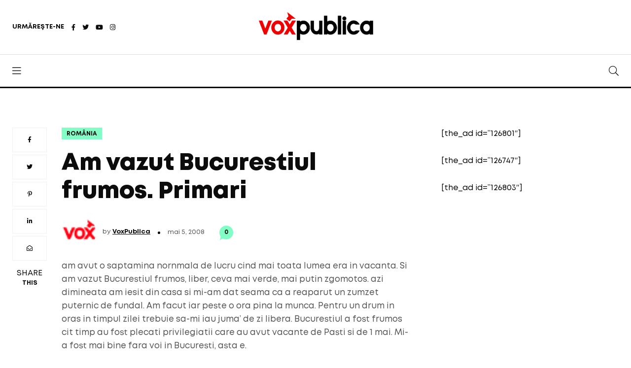

--- FILE ---
content_type: text/html; charset=UTF-8
request_url: https://voxpublica.ro/am-vazut-bucurestiul-frumos-primari/
body_size: 10675
content:
<!doctype html>
<html lang="ro-RO">
<head>
<meta charset="UTF-8">
<meta name="viewport" content="width=device-width, initial-scale=1">
<link rel="profile" href="https://gmpg.org/xfn/11">
<title>Am vazut Bucurestiul frumos. Primari &#8211; VoxPublica</title>
<meta name='robots' content='max-image-preview:large' />
<link rel="alternate" type="application/rss+xml" title="VoxPublica &raquo; Flux" href="https://voxpublica.ro/feed/" />
<link rel="alternate" type="application/rss+xml" title="VoxPublica &raquo; Flux comentarii" href="https://voxpublica.ro/comments/feed/" />
<link rel="alternate" type="application/rss+xml" title="Flux comentarii VoxPublica &raquo; Am vazut Bucurestiul frumos. Primari" href="https://voxpublica.ro/am-vazut-bucurestiul-frumos-primari/feed/" />
<script>
window._wpemojiSettings = {"baseUrl":"https:\/\/s.w.org\/images\/core\/emoji\/14.0.0\/72x72\/","ext":".png","svgUrl":"https:\/\/s.w.org\/images\/core\/emoji\/14.0.0\/svg\/","svgExt":".svg","source":{"concatemoji":"https:\/\/voxpublica.ro\/wp-includes\/js\/wp-emoji-release.min.js?ver=6.3.1"}};
/*! This file is auto-generated */
!function(i,n){var o,s,e;function c(e){try{var t={supportTests:e,timestamp:(new Date).valueOf()};sessionStorage.setItem(o,JSON.stringify(t))}catch(e){}}function p(e,t,n){e.clearRect(0,0,e.canvas.width,e.canvas.height),e.fillText(t,0,0);var t=new Uint32Array(e.getImageData(0,0,e.canvas.width,e.canvas.height).data),r=(e.clearRect(0,0,e.canvas.width,e.canvas.height),e.fillText(n,0,0),new Uint32Array(e.getImageData(0,0,e.canvas.width,e.canvas.height).data));return t.every(function(e,t){return e===r[t]})}function u(e,t,n){switch(t){case"flag":return n(e,"\ud83c\udff3\ufe0f\u200d\u26a7\ufe0f","\ud83c\udff3\ufe0f\u200b\u26a7\ufe0f")?!1:!n(e,"\ud83c\uddfa\ud83c\uddf3","\ud83c\uddfa\u200b\ud83c\uddf3")&&!n(e,"\ud83c\udff4\udb40\udc67\udb40\udc62\udb40\udc65\udb40\udc6e\udb40\udc67\udb40\udc7f","\ud83c\udff4\u200b\udb40\udc67\u200b\udb40\udc62\u200b\udb40\udc65\u200b\udb40\udc6e\u200b\udb40\udc67\u200b\udb40\udc7f");case"emoji":return!n(e,"\ud83e\udef1\ud83c\udffb\u200d\ud83e\udef2\ud83c\udfff","\ud83e\udef1\ud83c\udffb\u200b\ud83e\udef2\ud83c\udfff")}return!1}function f(e,t,n){var r="undefined"!=typeof WorkerGlobalScope&&self instanceof WorkerGlobalScope?new OffscreenCanvas(300,150):i.createElement("canvas"),a=r.getContext("2d",{willReadFrequently:!0}),o=(a.textBaseline="top",a.font="600 32px Arial",{});return e.forEach(function(e){o[e]=t(a,e,n)}),o}function t(e){var t=i.createElement("script");t.src=e,t.defer=!0,i.head.appendChild(t)}"undefined"!=typeof Promise&&(o="wpEmojiSettingsSupports",s=["flag","emoji"],n.supports={everything:!0,everythingExceptFlag:!0},e=new Promise(function(e){i.addEventListener("DOMContentLoaded",e,{once:!0})}),new Promise(function(t){var n=function(){try{var e=JSON.parse(sessionStorage.getItem(o));if("object"==typeof e&&"number"==typeof e.timestamp&&(new Date).valueOf()<e.timestamp+604800&&"object"==typeof e.supportTests)return e.supportTests}catch(e){}return null}();if(!n){if("undefined"!=typeof Worker&&"undefined"!=typeof OffscreenCanvas&&"undefined"!=typeof URL&&URL.createObjectURL&&"undefined"!=typeof Blob)try{var e="postMessage("+f.toString()+"("+[JSON.stringify(s),u.toString(),p.toString()].join(",")+"));",r=new Blob([e],{type:"text/javascript"}),a=new Worker(URL.createObjectURL(r),{name:"wpTestEmojiSupports"});return void(a.onmessage=function(e){c(n=e.data),a.terminate(),t(n)})}catch(e){}c(n=f(s,u,p))}t(n)}).then(function(e){for(var t in e)n.supports[t]=e[t],n.supports.everything=n.supports.everything&&n.supports[t],"flag"!==t&&(n.supports.everythingExceptFlag=n.supports.everythingExceptFlag&&n.supports[t]);n.supports.everythingExceptFlag=n.supports.everythingExceptFlag&&!n.supports.flag,n.DOMReady=!1,n.readyCallback=function(){n.DOMReady=!0}}).then(function(){return e}).then(function(){var e;n.supports.everything||(n.readyCallback(),(e=n.source||{}).concatemoji?t(e.concatemoji):e.wpemoji&&e.twemoji&&(t(e.twemoji),t(e.wpemoji)))}))}((window,document),window._wpemojiSettings);
</script>
<style>
img.wp-smiley,
img.emoji {
	display: inline !important;
	border: none !important;
	box-shadow: none !important;
	height: 1em !important;
	width: 1em !important;
	margin: 0 0.07em !important;
	vertical-align: -0.1em !important;
	background: none !important;
	padding: 0 !important;
}
</style>
	<link rel='stylesheet' id='wp-block-library-css' href='https://voxpublica.ro/wp-includes/css/dist/block-library/style.min.css?ver=6.3.1' media='all' />
<style id='classic-theme-styles-inline-css'>
/*! This file is auto-generated */
.wp-block-button__link{color:#fff;background-color:#32373c;border-radius:9999px;box-shadow:none;text-decoration:none;padding:calc(.667em + 2px) calc(1.333em + 2px);font-size:1.125em}.wp-block-file__button{background:#32373c;color:#fff;text-decoration:none}
</style>
<style id='global-styles-inline-css'>
body{--wp--preset--color--black: #000000;--wp--preset--color--cyan-bluish-gray: #abb8c3;--wp--preset--color--white: #ffffff;--wp--preset--color--pale-pink: #f78da7;--wp--preset--color--vivid-red: #cf2e2e;--wp--preset--color--luminous-vivid-orange: #ff6900;--wp--preset--color--luminous-vivid-amber: #fcb900;--wp--preset--color--light-green-cyan: #7bdcb5;--wp--preset--color--vivid-green-cyan: #00d084;--wp--preset--color--pale-cyan-blue: #8ed1fc;--wp--preset--color--vivid-cyan-blue: #0693e3;--wp--preset--color--vivid-purple: #9b51e0;--wp--preset--gradient--vivid-cyan-blue-to-vivid-purple: linear-gradient(135deg,rgba(6,147,227,1) 0%,rgb(155,81,224) 100%);--wp--preset--gradient--light-green-cyan-to-vivid-green-cyan: linear-gradient(135deg,rgb(122,220,180) 0%,rgb(0,208,130) 100%);--wp--preset--gradient--luminous-vivid-amber-to-luminous-vivid-orange: linear-gradient(135deg,rgba(252,185,0,1) 0%,rgba(255,105,0,1) 100%);--wp--preset--gradient--luminous-vivid-orange-to-vivid-red: linear-gradient(135deg,rgba(255,105,0,1) 0%,rgb(207,46,46) 100%);--wp--preset--gradient--very-light-gray-to-cyan-bluish-gray: linear-gradient(135deg,rgb(238,238,238) 0%,rgb(169,184,195) 100%);--wp--preset--gradient--cool-to-warm-spectrum: linear-gradient(135deg,rgb(74,234,220) 0%,rgb(151,120,209) 20%,rgb(207,42,186) 40%,rgb(238,44,130) 60%,rgb(251,105,98) 80%,rgb(254,248,76) 100%);--wp--preset--gradient--blush-light-purple: linear-gradient(135deg,rgb(255,206,236) 0%,rgb(152,150,240) 100%);--wp--preset--gradient--blush-bordeaux: linear-gradient(135deg,rgb(254,205,165) 0%,rgb(254,45,45) 50%,rgb(107,0,62) 100%);--wp--preset--gradient--luminous-dusk: linear-gradient(135deg,rgb(255,203,112) 0%,rgb(199,81,192) 50%,rgb(65,88,208) 100%);--wp--preset--gradient--pale-ocean: linear-gradient(135deg,rgb(255,245,203) 0%,rgb(182,227,212) 50%,rgb(51,167,181) 100%);--wp--preset--gradient--electric-grass: linear-gradient(135deg,rgb(202,248,128) 0%,rgb(113,206,126) 100%);--wp--preset--gradient--midnight: linear-gradient(135deg,rgb(2,3,129) 0%,rgb(40,116,252) 100%);--wp--preset--font-size--small: 13px;--wp--preset--font-size--medium: 20px;--wp--preset--font-size--large: 36px;--wp--preset--font-size--x-large: 42px;--wp--preset--spacing--20: 0.44rem;--wp--preset--spacing--30: 0.67rem;--wp--preset--spacing--40: 1rem;--wp--preset--spacing--50: 1.5rem;--wp--preset--spacing--60: 2.25rem;--wp--preset--spacing--70: 3.38rem;--wp--preset--spacing--80: 5.06rem;--wp--preset--shadow--natural: 6px 6px 9px rgba(0, 0, 0, 0.2);--wp--preset--shadow--deep: 12px 12px 50px rgba(0, 0, 0, 0.4);--wp--preset--shadow--sharp: 6px 6px 0px rgba(0, 0, 0, 0.2);--wp--preset--shadow--outlined: 6px 6px 0px -3px rgba(255, 255, 255, 1), 6px 6px rgba(0, 0, 0, 1);--wp--preset--shadow--crisp: 6px 6px 0px rgba(0, 0, 0, 1);}:where(.is-layout-flex){gap: 0.5em;}:where(.is-layout-grid){gap: 0.5em;}body .is-layout-flow > .alignleft{float: left;margin-inline-start: 0;margin-inline-end: 2em;}body .is-layout-flow > .alignright{float: right;margin-inline-start: 2em;margin-inline-end: 0;}body .is-layout-flow > .aligncenter{margin-left: auto !important;margin-right: auto !important;}body .is-layout-constrained > .alignleft{float: left;margin-inline-start: 0;margin-inline-end: 2em;}body .is-layout-constrained > .alignright{float: right;margin-inline-start: 2em;margin-inline-end: 0;}body .is-layout-constrained > .aligncenter{margin-left: auto !important;margin-right: auto !important;}body .is-layout-constrained > :where(:not(.alignleft):not(.alignright):not(.alignfull)){max-width: var(--wp--style--global--content-size);margin-left: auto !important;margin-right: auto !important;}body .is-layout-constrained > .alignwide{max-width: var(--wp--style--global--wide-size);}body .is-layout-flex{display: flex;}body .is-layout-flex{flex-wrap: wrap;align-items: center;}body .is-layout-flex > *{margin: 0;}body .is-layout-grid{display: grid;}body .is-layout-grid > *{margin: 0;}:where(.wp-block-columns.is-layout-flex){gap: 2em;}:where(.wp-block-columns.is-layout-grid){gap: 2em;}:where(.wp-block-post-template.is-layout-flex){gap: 1.25em;}:where(.wp-block-post-template.is-layout-grid){gap: 1.25em;}.has-black-color{color: var(--wp--preset--color--black) !important;}.has-cyan-bluish-gray-color{color: var(--wp--preset--color--cyan-bluish-gray) !important;}.has-white-color{color: var(--wp--preset--color--white) !important;}.has-pale-pink-color{color: var(--wp--preset--color--pale-pink) !important;}.has-vivid-red-color{color: var(--wp--preset--color--vivid-red) !important;}.has-luminous-vivid-orange-color{color: var(--wp--preset--color--luminous-vivid-orange) !important;}.has-luminous-vivid-amber-color{color: var(--wp--preset--color--luminous-vivid-amber) !important;}.has-light-green-cyan-color{color: var(--wp--preset--color--light-green-cyan) !important;}.has-vivid-green-cyan-color{color: var(--wp--preset--color--vivid-green-cyan) !important;}.has-pale-cyan-blue-color{color: var(--wp--preset--color--pale-cyan-blue) !important;}.has-vivid-cyan-blue-color{color: var(--wp--preset--color--vivid-cyan-blue) !important;}.has-vivid-purple-color{color: var(--wp--preset--color--vivid-purple) !important;}.has-black-background-color{background-color: var(--wp--preset--color--black) !important;}.has-cyan-bluish-gray-background-color{background-color: var(--wp--preset--color--cyan-bluish-gray) !important;}.has-white-background-color{background-color: var(--wp--preset--color--white) !important;}.has-pale-pink-background-color{background-color: var(--wp--preset--color--pale-pink) !important;}.has-vivid-red-background-color{background-color: var(--wp--preset--color--vivid-red) !important;}.has-luminous-vivid-orange-background-color{background-color: var(--wp--preset--color--luminous-vivid-orange) !important;}.has-luminous-vivid-amber-background-color{background-color: var(--wp--preset--color--luminous-vivid-amber) !important;}.has-light-green-cyan-background-color{background-color: var(--wp--preset--color--light-green-cyan) !important;}.has-vivid-green-cyan-background-color{background-color: var(--wp--preset--color--vivid-green-cyan) !important;}.has-pale-cyan-blue-background-color{background-color: var(--wp--preset--color--pale-cyan-blue) !important;}.has-vivid-cyan-blue-background-color{background-color: var(--wp--preset--color--vivid-cyan-blue) !important;}.has-vivid-purple-background-color{background-color: var(--wp--preset--color--vivid-purple) !important;}.has-black-border-color{border-color: var(--wp--preset--color--black) !important;}.has-cyan-bluish-gray-border-color{border-color: var(--wp--preset--color--cyan-bluish-gray) !important;}.has-white-border-color{border-color: var(--wp--preset--color--white) !important;}.has-pale-pink-border-color{border-color: var(--wp--preset--color--pale-pink) !important;}.has-vivid-red-border-color{border-color: var(--wp--preset--color--vivid-red) !important;}.has-luminous-vivid-orange-border-color{border-color: var(--wp--preset--color--luminous-vivid-orange) !important;}.has-luminous-vivid-amber-border-color{border-color: var(--wp--preset--color--luminous-vivid-amber) !important;}.has-light-green-cyan-border-color{border-color: var(--wp--preset--color--light-green-cyan) !important;}.has-vivid-green-cyan-border-color{border-color: var(--wp--preset--color--vivid-green-cyan) !important;}.has-pale-cyan-blue-border-color{border-color: var(--wp--preset--color--pale-cyan-blue) !important;}.has-vivid-cyan-blue-border-color{border-color: var(--wp--preset--color--vivid-cyan-blue) !important;}.has-vivid-purple-border-color{border-color: var(--wp--preset--color--vivid-purple) !important;}.has-vivid-cyan-blue-to-vivid-purple-gradient-background{background: var(--wp--preset--gradient--vivid-cyan-blue-to-vivid-purple) !important;}.has-light-green-cyan-to-vivid-green-cyan-gradient-background{background: var(--wp--preset--gradient--light-green-cyan-to-vivid-green-cyan) !important;}.has-luminous-vivid-amber-to-luminous-vivid-orange-gradient-background{background: var(--wp--preset--gradient--luminous-vivid-amber-to-luminous-vivid-orange) !important;}.has-luminous-vivid-orange-to-vivid-red-gradient-background{background: var(--wp--preset--gradient--luminous-vivid-orange-to-vivid-red) !important;}.has-very-light-gray-to-cyan-bluish-gray-gradient-background{background: var(--wp--preset--gradient--very-light-gray-to-cyan-bluish-gray) !important;}.has-cool-to-warm-spectrum-gradient-background{background: var(--wp--preset--gradient--cool-to-warm-spectrum) !important;}.has-blush-light-purple-gradient-background{background: var(--wp--preset--gradient--blush-light-purple) !important;}.has-blush-bordeaux-gradient-background{background: var(--wp--preset--gradient--blush-bordeaux) !important;}.has-luminous-dusk-gradient-background{background: var(--wp--preset--gradient--luminous-dusk) !important;}.has-pale-ocean-gradient-background{background: var(--wp--preset--gradient--pale-ocean) !important;}.has-electric-grass-gradient-background{background: var(--wp--preset--gradient--electric-grass) !important;}.has-midnight-gradient-background{background: var(--wp--preset--gradient--midnight) !important;}.has-small-font-size{font-size: var(--wp--preset--font-size--small) !important;}.has-medium-font-size{font-size: var(--wp--preset--font-size--medium) !important;}.has-large-font-size{font-size: var(--wp--preset--font-size--large) !important;}.has-x-large-font-size{font-size: var(--wp--preset--font-size--x-large) !important;}
.wp-block-navigation a:where(:not(.wp-element-button)){color: inherit;}
:where(.wp-block-post-template.is-layout-flex){gap: 1.25em;}:where(.wp-block-post-template.is-layout-grid){gap: 1.25em;}
:where(.wp-block-columns.is-layout-flex){gap: 2em;}:where(.wp-block-columns.is-layout-grid){gap: 2em;}
.wp-block-pullquote{font-size: 1.5em;line-height: 1.6;}
</style>
<link rel='stylesheet' id='serve-images-from-cdn-css' href='https://voxpublica.ro/wp-content/plugins/serve-images-from-cdn/public/css/serve-images-from-cdn-public.css?ver=1.0.1' media='all' />
<link rel='stylesheet' id='ppress-frontend-css' href='https://voxpublica.ro/wp-content/plugins/wp-user-avatar/assets/css/frontend.min.css?ver=4.13.3' media='all' />
<link rel='stylesheet' id='ppress-flatpickr-css' href='https://voxpublica.ro/wp-content/plugins/wp-user-avatar/assets/flatpickr/flatpickr.min.css?ver=4.13.3' media='all' />
<link rel='stylesheet' id='ppress-select2-css' href='https://voxpublica.ro/wp-content/plugins/wp-user-avatar/assets/select2/select2.min.css?ver=6.3.1' media='all' />
<link rel='stylesheet' id='wordpress-popular-posts-css-css' href='https://voxpublica.ro/wp-content/plugins/wordpress-popular-posts/assets/css/wpp.css?ver=6.3.2' media='all' />
<link rel='stylesheet' id='fontawesome-css' href='https://voxpublica.ro/wp-content/themes/aqum/css/fontawesome.min.css?ver=6.3.1' media='all' />
<link rel='stylesheet' id='swiper-css' href='https://voxpublica.ro/wp-content/themes/aqum/css/swiper.min.css?ver=6.3.1' media='all' />
<link rel='stylesheet' id='bootstrap-css' href='https://voxpublica.ro/wp-content/themes/aqum/css/bootstrap.min.css?ver=6.3.1' media='all' />
<link rel='stylesheet' id='aqum-main-style-css' href='https://voxpublica.ro/wp-content/themes/aqum/css/style.css?ver=6.3.1' media='all' />
<link rel='stylesheet' id='aqum-stylesheet-css' href='https://voxpublica.ro/wp-content/themes/aqum/style.css?ver=6.3.1' media='all' />
<style id='aqum-stylesheet-inline-css'>

	  
	  input[type='submit'], 
				input[type='button'], 
				button[type='button'], 
				button[type='submit'],
				body[data-theme='dark'] .pagination .page-item.active .page-link,
				.custom-control-input:checked ~ .custom-control-label::before,
				.pagination .page-item.active .page-link,
				.sticky-navbar .site-menu ul li a:after,
				.sticky-navbar .site-menu ul li a:hover:before,
				.navbar .site-menu ul li a:after,
				.navbar .site-menu ul li a:hover:before,
				.single-header .post-categories li a,
				.single-header .bookmark:hover,
				.blog-post.sticky:before,
				.blog-post .post-categories a,
				.blog-post .post-link:before,
				.post-like .pp_like .fas,
				.colorado .post-content .metas .comments,
				.utah .post-content .metas .comments,
				.california .side-share ul li a:hover,
				.california .post-content .metas .comments,
				.authors li figure a,
				.post-navigation span,
				.contact-box figure,
				.contact-box i,
				.blog-post .post-content .wp-block-button__link,
				.blog-post .post-content .wp-block-tag-cloud a:hover,
				.post-comment .comment-list .comment .comment-content .comment-reply-link:hover,
				.widget .utw .ui-tabs .ui-tabs-nav li.ui-tabs-active a
				{
					background-color: #81fdc5 !important;
				}
				
				body[data-theme='dark'] .author-info-box .content ul li a:hover,
				body[data-theme='dark'] .author-box .content .social li a:hover,
				.sticky-navbar .site-menu ul li ul li a:hover,
				.sticky-navbar .site-menu ul li ul li a:focus,
				.navbar .site-menu ul li ul li a:hover,
				.navbar .site-menu ul li ul li a:focus,
				.post-like .pp_like .fas,
				.chicago .post-content .post-title a:hover,
				.arizona .post-content .post-title a:hover,
				.colorado .post-content .post-title a:hover,
				.indiana .post-content .post-title a:hover,
				.footer .footer-menu li a:hover,
				.footer .footer-social li a:hover
				
				{
				  color: #81fdc5 !important;
				}
				
				body[data-theme='dark'] .california .post-content blockquote,
				.custom-control-input:checked ~ .custom-control-label::before,
				.blog-post .post-content .wp-block-button.is-style-outline .wp-block-button__link
				{
				  border-color: #81fdc5 !important;
				}
				
				.colorado .post-content .metas .comments:after,
				.utah .post-content .metas .comments:after,
				.california .post-content .metas .comments:after
				
				{
				  border-color: #81fdc5 transparent transparent transparent !important;
				}
				
				body[data-theme='dark'] .scrollup svg.progress-circle path 
				{
				  stroke: #81fdc5 !important;
				}
			
</style>
<link rel='stylesheet' id='utw-ui-css' href='https://voxpublica.ro/wp-content/plugins/ultimate-tabbed-widgets/theme/jquery-ui.css?ver=1.0' media='all' />
<script src='https://voxpublica.ro/wp-includes/js/jquery/jquery.min.js?ver=3.7.0' id='jquery-core-js'></script>
<script src='https://voxpublica.ro/wp-includes/js/jquery/jquery-migrate.min.js?ver=3.4.1' id='jquery-migrate-js'></script>
<script src='https://voxpublica.ro/wp-content/plugins/serve-images-from-cdn/public/js/serve-images-from-cdn-public.js?ver=1.0.1' id='serve-images-from-cdn-js'></script>
<script src='https://voxpublica.ro/wp-content/plugins/wp-user-avatar/assets/flatpickr/flatpickr.min.js?ver=4.13.3' id='ppress-flatpickr-js'></script>
<script src='https://voxpublica.ro/wp-content/plugins/wp-user-avatar/assets/select2/select2.min.js?ver=4.13.3' id='ppress-select2-js'></script>
<script id="wpp-json" type="application/json">
{"sampling_active":0,"sampling_rate":100,"ajax_url":"https:\/\/voxpublica.ro\/wp-json\/wordpress-popular-posts\/v1\/popular-posts","api_url":"https:\/\/voxpublica.ro\/wp-json\/wordpress-popular-posts","ID":3183,"token":"8e4cf12a34","lang":0,"debug":0}
</script>
<script src='https://voxpublica.ro/wp-content/plugins/wordpress-popular-posts/assets/js/wpp.min.js?ver=6.3.2' id='wpp-js-js'></script>
<script src='https://voxpublica.ro/wp-content/themes/aqum/js/comments.js?ver=6.3.1' id='comments-js'></script>
<link rel="https://api.w.org/" href="https://voxpublica.ro/wp-json/" /><link rel="alternate" type="application/json" href="https://voxpublica.ro/wp-json/wp/v2/posts/3183" /><link rel="EditURI" type="application/rsd+xml" title="RSD" href="https://voxpublica.ro/xmlrpc.php?rsd" />
<link rel="canonical" href="https://voxpublica.ro/am-vazut-bucurestiul-frumos-primari/" />
<link rel='shortlink' href='https://voxpublica.ro/?p=3183' />
<link rel="alternate" type="application/json+oembed" href="https://voxpublica.ro/wp-json/oembed/1.0/embed?url=https%3A%2F%2Fvoxpublica.ro%2Fam-vazut-bucurestiul-frumos-primari%2F" />
<link rel="alternate" type="text/xml+oembed" href="https://voxpublica.ro/wp-json/oembed/1.0/embed?url=https%3A%2F%2Fvoxpublica.ro%2Fam-vazut-bucurestiul-frumos-primari%2F&#038;format=xml" />
            <style id="wpp-loading-animation-styles">@-webkit-keyframes bgslide{from{background-position-x:0}to{background-position-x:-200%}}@keyframes bgslide{from{background-position-x:0}to{background-position-x:-200%}}.wpp-widget-placeholder,.wpp-widget-block-placeholder,.wpp-shortcode-placeholder{margin:0 auto;width:60px;height:3px;background:#dd3737;background:linear-gradient(90deg,#dd3737 0%,#571313 10%,#dd3737 100%);background-size:200% auto;border-radius:3px;-webkit-animation:bgslide 1s infinite linear;animation:bgslide 1s infinite linear}</style>
            <link rel="pingback" href="https://voxpublica.ro/xmlrpc.php"><meta name="generator" content="Powered by WPBakery Page Builder - drag and drop page builder for WordPress."/>
		<style id="wp-custom-css">
			.header .container .logo a img {
	height: 70px !important;
}

.read-time {
	display: none !important;
}

.author-info-box {
	display: none !important;
}

.saboxplugin-wrap .saboxplugin-authorname a {
	font-weight: bold !important;
}

.only-desktop {
	margin-bottom: 0!important;
}

@media (max-width:480px)
{
	.only-desktop {
		display: none!important;
	}
}

@media (min-width:1025px)
{
	.only-mobile {
		display: none;
	}	
}

.pracents_of_the_poll {
	background-color: #f58080 !important;
}

.div_only_answer {
	padding-left: 20px !important;
}

.poll_question {
    text-align: center;
}		</style>
		<noscript><style> .wpb_animate_when_almost_visible { opacity: 1; }</style></noscript></head>
<body class="post-template-default single single-post postid-3183 single-format-standard td-standard-pack wpb-js-composer js-comp-ver-6.9.0 vc_responsive">
<nav class="sticky-navbar">
  <div class="logo"> <a href="/"><img src="//locale.realitatea.net/2021/03/VoxPublica-02.png" alt="VoxPublica"></a> </div>
  <!-- end logo -->
  <div class="site-menu">
    <div class="menu-horizontal"><ul>
<li itemscope="itemscope" itemtype="https://www.schema.org/SiteNavigationElement" id="menu-item-252" class="menu-item-252 nav-item"><a href="#" class="nav-link"></a><i></i></li>
<li itemscope="itemscope" itemtype="https://www.schema.org/SiteNavigationElement" id="menu-item-256" class="menu-item-256 nav-item"><a href="#" class="nav-link"></a><i></i></li>
<li itemscope="itemscope" itemtype="https://www.schema.org/SiteNavigationElement" id="menu-item-11" class="menu-item-11 nav-item"><a href="#" class="nav-link"></a><i></i></li>
<li itemscope="itemscope" itemtype="https://www.schema.org/SiteNavigationElement" id="menu-item-113" class="menu-item-113 nav-item"><a href="#" class="nav-link"></a><i></i></li>
<li itemscope="itemscope" itemtype="https://www.schema.org/SiteNavigationElement" id="menu-item-125947" class="menu-item-125947 nav-item"><a href="#" class="nav-link"></a><i></i></li>
<li itemscope="itemscope" itemtype="https://www.schema.org/SiteNavigationElement" id="menu-item-254" class="menu-item-254 nav-item"><a href="#" class="nav-link"></a><i></i></li>
<li itemscope="itemscope" itemtype="https://www.schema.org/SiteNavigationElement" id="menu-item-3" class="menu-item-3 nav-item"><a href="#" class="nav-link"></a><i></i></li>
<li itemscope="itemscope" itemtype="https://www.schema.org/SiteNavigationElement" id="menu-item-8" class="menu-item-8 nav-item"><a href="#" class="nav-link"></a><i></i></li>
</ul></div>
  </div>
  <!-- end site-menu -->
  <div class="search-button"> <i class="fal fa-search"></i> </div>
  <!--end search-button --> 
</nav>
<!--end sticky-navbar -->
<div class="scrollup">
  <svg class="progress-circle" width="100%" height="100%" viewBox="-2 -2 104 104">
    <path d="M50,1 a49,49 0 0,1 0,98 a49,49 0 0,1 0,-98"></path>
  </svg>
</div>
<div class="search-box">
<div class="close-button"><i class="fal fa-times"></i></div>
<!-- end close-button -->
<div class="container">
<form action="https://voxpublica.ro/">
<input type="search" placeholder="Type here to find" value="" name="s" id="s">
	</form>
<h6>Popular Searches</h6>
<ul>
    <li><a href="https://voxpublica.ro/tag/presa/" title="presa">presa</a></li>
    <li><a href="https://voxpublica.ro/tag/news/" title="news">news</a></li>
    <li><a href="https://voxpublica.ro/tag/lumea/" title="lumea">lumea</a></li>
    </ul>
</div>
<!-- end container -->
</div>
<!-- end search-box -->

<aside class="side-widget">
  <div class="close-button"><i class="fal fa-times"></i></div>
  <!-- end close-button -->
  <figure class="logo"><img src="//locale.realitatea.net/2021/03/VoxPublica-1.png" alt="VoxPublica"> </figure>
  <div class="inner">
    <div class="site-menu">
      <div class="menu-horizontal"><ul>
<li itemscope="itemscope" itemtype="https://www.schema.org/SiteNavigationElement" class="menu-item-252 nav-item"><a href="#" class="nav-link"></a><i></i></li>
<li itemscope="itemscope" itemtype="https://www.schema.org/SiteNavigationElement" class="menu-item-256 nav-item"><a href="#" class="nav-link"></a><i></i></li>
<li itemscope="itemscope" itemtype="https://www.schema.org/SiteNavigationElement" class="menu-item-11 nav-item"><a href="#" class="nav-link"></a><i></i></li>
<li itemscope="itemscope" itemtype="https://www.schema.org/SiteNavigationElement" class="menu-item-113 nav-item"><a href="#" class="nav-link"></a><i></i></li>
<li itemscope="itemscope" itemtype="https://www.schema.org/SiteNavigationElement" class="menu-item-125947 nav-item"><a href="#" class="nav-link"></a><i></i></li>
<li itemscope="itemscope" itemtype="https://www.schema.org/SiteNavigationElement" class="menu-item-254 nav-item"><a href="#" class="nav-link"></a><i></i></li>
<li itemscope="itemscope" itemtype="https://www.schema.org/SiteNavigationElement" class="menu-item-3 nav-item"><a href="#" class="nav-link"></a><i></i></li>
<li itemscope="itemscope" itemtype="https://www.schema.org/SiteNavigationElement" class="menu-item-8 nav-item"><a href="#" class="nav-link"></a><i></i></li>
</ul></div>
    </div>
    <!-- end site-menu -->
    
      </div>
  <!-- end inner --> 
</aside>
<!-- end side-widget -->

<header class="header">
  <div class="container">
    <div class="left-side">
            <div class="social-media">
        <div class="label"> URMĂREȘTE-NE</div>
        <!-- end label -->
                <ul>
                    <li> <a href="https://www.facebook.com/voxpublica" title="fab fa-facebook-f" target="_blank" rel="noreferrer" data-text="fab fa-facebook-f"> <i class="fab fa-facebook-f"></i> </a> </li>
                    <li> <a href="https://twitter.com/realitatea" title="fab fa-twitter" target="_blank" rel="noreferrer" data-text="fab fa-twitter"> <i class="fab fa-twitter"></i> </a> </li>
                    <li> <a href="https://www.youtube.com/channel/UCO4RZJR_9WZmS-qRA3tMMTg" title="fab fa-youtube" target="_blank" rel="noreferrer" data-text="fab fa-youtube"> <i class="fab fa-youtube"></i> </a> </li>
                    <li> <a href="https://www.instagram.com/realitateaplustv/" title="fab fa-instagram" target="_blank" rel="noreferrer" data-text="fab fa-instagram"> <i class="fab fa-instagram"></i> </a> </li>
                  </ul>
		         </div>
      <!-- end social-media -->
          </div>
    <!-- end left-side -->
    <div class="logo"><a href="https://voxpublica.ro/"> <img src="//locale.realitatea.net/2021/03/VoxPublica-1.png" alt="VoxPublica" class="logo-light"> <img src="//locale.realitatea.net/2021/03/VoxPublica-02.png" alt="VoxPublica" class="logo-dark"> </a></div>
    <div class="right-side">
                </div>
    <!-- end right-side --> 
  </div>
  <!-- end container --> 
</header>
<!-- end header -->

<nav class="navbar">
  <div class="container">
    <div class="hamburger-menu"> <i class="fal fa-bars"></i> </div>
    <!-- end hamburger-menu -->
    <div class="logo"> <a href="/"> <img src="//locale.realitatea.net/2021/03/VoxPublica-1.png" alt="VoxPublica" class="logo-light"> <img src="//locale.realitatea.net/2021/03/VoxPublica-02.png" alt="VoxPublica" class="logo-dark"> </a> </div>
    <!-- end logo -->
    
    <div class="site-menu">
      <div class="menu-horizontal"><ul>
<li itemscope="itemscope" itemtype="https://www.schema.org/SiteNavigationElement" class="menu-item-252 nav-item"><a href="#" class="nav-link"></a><i></i></li>
<li itemscope="itemscope" itemtype="https://www.schema.org/SiteNavigationElement" class="menu-item-256 nav-item"><a href="#" class="nav-link"></a><i></i></li>
<li itemscope="itemscope" itemtype="https://www.schema.org/SiteNavigationElement" class="menu-item-11 nav-item"><a href="#" class="nav-link"></a><i></i></li>
<li itemscope="itemscope" itemtype="https://www.schema.org/SiteNavigationElement" class="menu-item-113 nav-item"><a href="#" class="nav-link"></a><i></i></li>
<li itemscope="itemscope" itemtype="https://www.schema.org/SiteNavigationElement" class="menu-item-125947 nav-item"><a href="#" class="nav-link"></a><i></i></li>
<li itemscope="itemscope" itemtype="https://www.schema.org/SiteNavigationElement" class="menu-item-254 nav-item"><a href="#" class="nav-link"></a><i></i></li>
<li itemscope="itemscope" itemtype="https://www.schema.org/SiteNavigationElement" class="menu-item-3 nav-item"><a href="#" class="nav-link"></a><i></i></li>
<li itemscope="itemscope" itemtype="https://www.schema.org/SiteNavigationElement" class="menu-item-8 nav-item"><a href="#" class="nav-link"></a><i></i></li>
</ul></div>
    </div>
    <!-- end site-menu -->
    <div class="search-button"> <i class="fal fa-search"></i> </div>
    <!-- end search-button --> 
  </div>
  <!-- end container --> 
</nav>
<!-- end navbar -->
<section class="content-section">
  <div class="container">
    <div class="row justify-content-center">
      <div class="col-lg-8">
        <div id="post-3183" class="blog-post california">
                             <div class="side-share">
            <ul>
              <li> <a href="https://www.facebook.com/sharer/sharer.php?u=https://voxpublica.ro/am-vazut-bucurestiul-frumos-primari/" target="_blank"><i class="fab fa-facebook-f"></i></a> </li>
              <li><a href="https://twitter.com/intent/tweet?url=https://voxpublica.ro/am-vazut-bucurestiul-frumos-primari/" target="_blank"><i class="fab fa-twitter"></i></a></li>
              <li><a href="
				  https://pinterest.com/pin/create/bookmarklet/?url=https://voxpublica.ro/am-vazut-bucurestiul-frumos-primari/&description=Am vazut Bucurestiul frumos. Primari"><i class="fab fa-pinterest-p"></i></a></li>
              <li> <a href="https://www.linkedin.com/shareArticle?mini=true&url=https://voxpublica.ro/am-vazut-bucurestiul-frumos-primari/&title=Am vazut Bucurestiul frumos. Primari"><i class="fab fa-linkedin-in"></i></a></li>
              <li><a href="/cdn-cgi/l/email-protection#[base64]"> <i class="far fa-envelope-open"></i></a> </li>
            </ul>
            <div class="share-this">SHARE <small>THIS</small> </div>
          </div>
          <!-- end side-share -->
          
          <div class="post-content">
	  	 <ul class="post-categories">
	<li><a href="https://voxpublica.ro/category/romania/" rel="category tag">ROMÂNIA</a></li></ul>	<h3 class="post-title">
    Am vazut Bucurestiul frumos. Primari  </h3>
	
	
  <div class="metas">
    <div class="author"><figure><img src="//locale.realitatea.net/2021/03/Favicon_VoxPublica_V2_32x32px.png" alt="VoxPublica"></figure>  by  <a href="https://voxpublica.ro/author/voxpublica/">VoxPublica</a></div>    <div class="dot"></div>
    <span class="date">mai 5, 2008</span> 
	
	  
	  <span class="comments">0</span>
	  
	
	</div>
  <!-- metas -->
  
    
  <p>am avut o saptamina nornmala de lucru cind mai toata lumea era in vacanta. Si am vazut Bucurestiul frumos, liber, ceva mai verde, mai putin zgomotos. azi dimineata am iesit din casa si mi-am dat seama ca a reaparut un zumzet puternic de fundal. Am facut iar peste o ora pina la munca. Pentru un drum in oras in timpul zilei trebuie sa-mi iau juma&#8217; de zi libera. Bucurestiul a fost frumos cit timp au fost plecati privilegiatii care au avut vacante de Pasti si de 1 mai. Mi-a fost mai bine fara voi in Bucuresti, asta e.<br />
 Am reinceput sa vad sutele de santiere de pe strazi &#8211; e incredibil ca unii primari vor sa fie realesi dupa ce au furat cu atita tupeu. mi-e sila de alegeri. dar votul ramine singura forma de pedeapsa &#8211; nu-mi permit sa ma duc la primar acasa si sa-i fur asfaltul din curte sau sa-i sap o groapa la iesirea din garaj.</p>
</div>




                  </div>
        <!-- end blog-post -->
                <div class="author-info-box">
          <figure> <img alt='' src='//locale.realitatea.net/2021/03/Favicon_VoxPublica_V2_32x32px.png' srcset='//locale.realitatea.net/2021/03/Favicon_VoxPublica_V2_32x32px.png 2x' class='avatar avatar-96 photo' height='96' width='96' loading='lazy' decoding='async'/> </figure>
          <div class="content">
            <h5>
              <a href="https://VoxPublica.ro" title="Vizitează site-ul web VoxPublica" rel="author external">VoxPublica</a>            </h5>
            <small>VoxPublica</small>
                      </div>
          <!-- end content --> 
        </div>
                <div class="post-comment" id="comments">
    <div class="comment-form">
    	<div id="respond" class="comment-respond">
		<h6 id="reply-title" class="comment-reply-title">Lasă un răspuns <small><a rel="nofollow" id="cancel-comment-reply-link" href="/am-vazut-bucurestiul-frumos-primari/#respond" style="display:none;">Anulează răspunsul</a></small></h6><form action="https://voxpublica.ro/wp-comments-post.php" method="post" id="commentform" name="commentForm" onsubmit="return validateForm();" class="row" novalidate><div class="form-group"><p class="comment-notes"><span id="email-notes">Your email address will not be published.</span></p></div><div class="form-group"><label for="author"><span>Name</span></label> <input id="author" name="author" type="text" value="" size="30" aria-required='true' /><div id="field1" class="text-danger"></div></div>
<div class="form-group"><label for="email"><span>Email</span></label> <input id="email" name="email"type="text" value="" size="30" aria-required='true' /><div id="field2" class="text-danger"></div></div>

<p class="comment-form-cookies-consent"><input id="wp-comment-cookies-consent" name="wp-comment-cookies-consent" type="checkbox" value="yes" /> <label for="wp-comment-cookies-consent">Salvează-mi numele, emailul și site-ul web în acest navigator pentru data viitoare când o să comentez.</label></p>
<div class="form-group"><label for="comment"><span>Comment</span></label><textarea id="comment" name="comment" rows="3" aria-required="true"></textarea><div id="field3" class="text-danger"></div></div><div class="form-group"><button name="submit" type="submit" id="submit" class="">Post Comment</button> <input type='hidden' name='comment_post_ID' value='3183' id='comment_post_ID' />
<input type='hidden' name='comment_parent' id='comment_parent' value='0' />
</div></form>	</div><!-- #respond -->
	  </div>
  <!-- end comment-form --> 
</div>
<!-- end post-comment -->        
	<nav class="navigation post-navigation" aria-label="Articole">
		<h2 class="screen-reader-text">Navigare în articole</h2>
		<div class="nav-links"><div class="nav-previous"><a href="https://voxpublica.ro/o-marturie-de-la-europa-libera-despre-romania-post-cernobil/" rel="prev"><span>PREV POST</span> <div></div><h5>O mărturie istorică de la Europa Liberă despre Ceauşescu şi România post Cernobîl</h5></a></div><div class="nav-next"><a href="https://voxpublica.ro/patriciu-si-bill-gates/" rel="next"><span>NEXT POST</span> <div></div><h5>Patriciu si Bill Gates</h5></a></div></div>
	</nav>      </div>
            <div class="col-lg-4">
        <aside class="sidebar widget-area sticky-top">
  <div id="text-4" class="widget widget_text">			<div class="textwidget"><p>[the_ad id=&#8221;126801&#8243;]</p>
</div>
		</div><div id="text-8" class="widget widget_text">			<div class="textwidget"><p>[the_ad id=&#8221;126747&#8243;]</p>
</div>
		</div><div id="text-7" class="widget widget_text">			<div class="textwidget"><p>[the_ad id=&#8221;126803&#8243;]</p>
</div>
		</div></aside>      </div>
      <!-- end col-4 -->
                  <div class="related-posts">
                <div class="row inner">
          <div class="col-12">
            <h2 class="section-title">CITEȘTE ȘI</h2>
          </div>
                    <div class="col-lg-4 col-md-6">
            <div id="post-140549" class="blog-post kansas post-140549 post type-post status-publish format-standard has-post-thumbnail hentry category-news category-romania tag-news tag-presa">
                            <figure class="post-image">
                <img width="390" height="268" src="//locale.realitatea.net/2025/09/80ef4e377c3e582c33dda9bdc267f5b6.webp" class="attachment-aqum_image_midi size-aqum_image_midi wp-post-image" alt="" decoding="async" loading="lazy" />              </figure>
                            <div class="post-content"> <ul class="post-categories">
	<li><a href="https://voxpublica.ro/category/news/" rel="category tag">NEWS</a></li>
	<li><a href="https://voxpublica.ro/category/romania/" rel="category tag">ROMÂNIA</a></li></ul>                <h3 class="post-title"><a href="https://voxpublica.ro/ce-pensie-are-traian-basescu/">
                  Ce pensie are Traian Băsescu                  </a></h3>
                <div class="metas"> <span class="date">ianuarie 18, 2026</span>
                  <div class="dot"></div>
                  <div class="author"><figure><img src="//locale.realitatea.net/2021/03/Favicon_VoxPublica_V2_32x32px.png" alt="VoxPublica"></figure>  by  <a href="https://voxpublica.ro/author/voxpublica/">VoxPublica</a></div>                </div>
                <!-- end metas --> 
              </div>
            </div>
          </div>
                    <div class="col-lg-4 col-md-6">
            <div id="post-140547" class="blog-post kansas post-140547 post type-post status-publish format-standard has-post-thumbnail hentry category-news category-romania tag-news tag-presa">
                            <figure class="post-image">
                <img width="390" height="268" src="//locale.realitatea.net/2026/01/990bcb1ec263fc5b68bcb9670c2458bc.webp" class="attachment-aqum_image_midi size-aqum_image_midi wp-post-image" alt="" decoding="async" loading="lazy" />              </figure>
                            <div class="post-content"> <ul class="post-categories">
	<li><a href="https://voxpublica.ro/category/news/" rel="category tag">NEWS</a></li>
	<li><a href="https://voxpublica.ro/category/romania/" rel="category tag">ROMÂNIA</a></li></ul>                <h3 class="post-title"><a href="https://voxpublica.ro/romania-invitata-de-sua-sa-faca-parte-din-consiliul-pentru-pace/">
                  România, invitată de SUA să facă parte din ”Consiliul pentru Pace”                  </a></h3>
                <div class="metas"> <span class="date">ianuarie 18, 2026</span>
                  <div class="dot"></div>
                  <div class="author"><figure><img src="//locale.realitatea.net/2021/03/Favicon_VoxPublica_V2_32x32px.png" alt="VoxPublica"></figure>  by  <a href="https://voxpublica.ro/author/voxpublica/">VoxPublica</a></div>                </div>
                <!-- end metas --> 
              </div>
            </div>
          </div>
                    <div class="col-lg-4 col-md-6">
            <div id="post-140545" class="blog-post kansas post-140545 post type-post status-publish format-standard has-post-thumbnail hentry category-news category-romania tag-news tag-presa">
                            <figure class="post-image">
                <img width="390" height="268" src="//locale.realitatea.net/2026/01/29d27d8789ce4e66e0c1b997f9dba57f.webp" class="attachment-aqum_image_midi size-aqum_image_midi wp-post-image" alt="" decoding="async" loading="lazy" />              </figure>
                            <div class="post-content"> <ul class="post-categories">
	<li><a href="https://voxpublica.ro/category/news/" rel="category tag">NEWS</a></li>
	<li><a href="https://voxpublica.ro/category/romania/" rel="category tag">ROMÂNIA</a></li></ul>                <h3 class="post-title"><a href="https://voxpublica.ro/alerta-la-granita-romaniei-atacuri-cu-bomba-surprinse-de-romani-din-case-video/">
                  Alertă la granița României. Atacuri cu bombă surprinse de români din case -VIDEO                  </a></h3>
                <div class="metas"> <span class="date">ianuarie 18, 2026</span>
                  <div class="dot"></div>
                  <div class="author"><figure><img src="//locale.realitatea.net/2021/03/Favicon_VoxPublica_V2_32x32px.png" alt="VoxPublica"></figure>  by  <a href="https://voxpublica.ro/author/voxpublica/">VoxPublica</a></div>                </div>
                <!-- end metas --> 
              </div>
            </div>
          </div>
                  </div>
      </div>
      <!-- end related-posts -->
          </div>
    <!-- end row --> 
  </div>
  <!-- end container --> 
</section>
<!-- content-section -->
<footer class="footer"  style="background-color: #0c0c0c">
  <div class="container">
    <div class="row">
                  <div class="col-12">
        <div class="widget_text widget footer-widget"><div class="textwidget custom-html-widget"><ol class="authors">
    <li>
        <figure><img src="https://voxpublica.ro/wp-content/uploads/2021/03/93907479_10163919070300019_2168196389777965056_n.png"
                     alt="REALITATEA.NET"> <a href="https://www.facebook.com/portalul.realitatea.net"><i
                    class="fab fa-facebook"></i></a>
            <figcaption><small>REALITATEA.NET</small>
            </figcaption>
        </figure>
    </li>
    <li>
        <figure><img src="https://voxpublica.ro/wp-content/uploads/2021/03/voxpublica-fbprofile-02.png"
                     alt="VOX PUBLICA"> <a href="https://www.facebook.com/voxpublica"><i
                    class="fab fa-facebook"></i></a>
            <figcaption><small>VOX PUBLICA</small>
            </figcaption>
        </figure>
    </li>
</ol></div></div>      </div>
                              <div class="col-lg-4">
        <div class="widget_text widget footer-widget"><div class="textwidget custom-html-widget"><figure class="footer-logo"> <img src="https://voxpublica.ro/wp-content/uploads/2021/03/VoxPublica.png" alt="Image"> </figure></div></div>      </div>
                  <div class="col-lg-4">
        <div class="widget_text widget footer-widget"><div class="textwidget custom-html-widget"><ol class="footer-social">
    <li><a href="https://www.facebook.com/voxpublica"><i class="fab fa-facebook-f"></i></a></li>
    <li><a href="https://twitter.com/realitatea"><i class="fab fa-twitter"></i></a></li>
    <li><a href="https://www.youtube.com/channel/UCO4RZJR_9WZmS-qRA3tMMTg"><i class="fab fa-youtube"></i></a></li>
    <li><a href="https://www.instagram.com/realitateaplustv/"><i class="fab fa-instagram"></i></a></li>
</ol></div></div>      </div>
                  <div class="col-12">
                <p class="copyright"> © 2021 voxpublica.ro | realitatea.net </p>
        <!-- end footer-bottom -->
              </div>
      <!-- end col-12 --> 
    </div>
    <!-- end row --> 
  </div>
  <!-- end container --> 
</footer>
<script data-cfasync="false" src="/cdn-cgi/scripts/5c5dd728/cloudflare-static/email-decode.min.js"></script><script id='ppress-frontend-script-js-extra'>
var pp_ajax_form = {"ajaxurl":"https:\/\/voxpublica.ro\/wp-admin\/admin-ajax.php","confirm_delete":"Are you sure?","deleting_text":"Deleting...","deleting_error":"An error occurred. Please try again.","nonce":"a643f1cbba","disable_ajax_form":"false","is_checkout":"0","is_checkout_tax_enabled":"0"};
</script>
<script src='https://voxpublica.ro/wp-content/plugins/wp-user-avatar/assets/js/frontend.min.js?ver=4.13.3' id='ppress-frontend-script-js'></script>
<script src='https://voxpublica.ro/wp-content/themes/aqum/js/bootstrap.min.js?ver=6.3.1' id='bootstrap-js'></script>
<script src='https://voxpublica.ro/wp-content/themes/aqum/js/swiper.min.js?ver=6.3.1' id='swiper-js'></script>
<script src='https://voxpublica.ro/wp-content/themes/aqum/js/dark-mode-switch.min.js?ver=6.3.1' id='dark-mode-js'></script>
<script src='https://voxpublica.ro/wp-content/themes/aqum/js/post-like.js?ver=6.3.1' id='post-like-js'></script>
<script src='https://voxpublica.ro/wp-content/themes/aqum/js/scripts.js?ver=6.3.1' id='aqum-scripts-js'></script>
<script src='https://voxpublica.ro/wp-includes/js/comment-reply.min.js?ver=6.3.1' id='comment-reply-js'></script>
<script defer src="https://static.cloudflareinsights.com/beacon.min.js/vcd15cbe7772f49c399c6a5babf22c1241717689176015" integrity="sha512-ZpsOmlRQV6y907TI0dKBHq9Md29nnaEIPlkf84rnaERnq6zvWvPUqr2ft8M1aS28oN72PdrCzSjY4U6VaAw1EQ==" data-cf-beacon='{"version":"2024.11.0","token":"e16abd43b8854717a0de4b09c7c3d4ee","r":1,"server_timing":{"name":{"cfCacheStatus":true,"cfEdge":true,"cfExtPri":true,"cfL4":true,"cfOrigin":true,"cfSpeedBrain":true},"location_startswith":null}}' crossorigin="anonymous"></script>
</body></html>

--- FILE ---
content_type: text/css
request_url: https://voxpublica.ro/wp-content/themes/aqum/css/style.css?ver=6.3.1
body_size: 18430
content:
@charset "UTF-8";
/*

@Author: Drection
@URL: https://themeforest.net/user/drection
 
This file contains the styling for the actual theme, this
is the file you need to edit to change the look of the
theme.


	// Table of contents //

		01. FONTS
		02. BODY
		03. LINKS
		04. HTML TAGS
		05. HEADLINES
		06. FORM ELEMENTS
		07. CUSTOM CONTAINER
		08. SPACING
		09. CUSTOM CLASSES
		10. THEME DARK
		11. CUSTOM SWITHER
		12. PAGINATION
		13. CONTENT SECTION
		14. SECTION SEPARETOR 
		15. SECTION AD
		16. SECTION TITLE
		17. SEARCH BOX
		18. SIDE WIDGET
		19. SIDEBAR
		20. SCROLL UP
		21. STICKY NAVBAR
		22. HEADER
		23. NAVBAR
		24. PAGE HEADER
		25. SINGLE HEADER
		26. MAIN SLIDER
		27. NEWS SLIDER
		28. HIGHLIGHT SLIDER
		29. SIDE NEWS
		30. BLOG POST
		31. NEW YORK
		32. CHICAGO
		33. MIAMI
		34. NEVADA
		35. KENTUCKY
		36. KANSAS
		37. FLORIDA
		38. ARIZONA
		39. TEXAS
		40. GEORGIA
		41. COLORADO
		42. UTAH
		43. ALASKA
		44. CALIFORNIA
		45. INDIANA
		46. MONTANA
		47. AUTHORS
		48. AUTHORS INFO BOX
		49.POST NAVIGATION
		50.AUTHOR BOX
		51.CONTACT BOX
		52.NEWSLETTER BOX
		53.FOOTER
		54.RESPONSIVE MEDIIUM
		55.RESPONSIVE TABLET
		56.RESPONSIVE MOBILE
	

*/
/* CUSTOM FONTS */
@font-face {
  font-family: 'Mont';
  src: url("../fonts/Mont-Regular.eot");
  src: local("☺"), url("../fonts/Mont-Regular.woff") format("woff"), url("../fonts/Mont-Regular.ttf") format("truetype"), url("../fonts/Mont-Regular.svg") format("svg");
  font-weight: 400;
  font-style: normal;
}
@font-face {
  font-family: 'Mont';
  src: url("../fonts/Mont-Bold.eot");
  src: local("☺"), url("../fonts/Mont-Bold.woff") format("woff"), url("../fonts/Mont-Bold.ttf") format("truetype"), url("../fonts/Mont-Bold.svg") format("svg");
  font-weight: 600;
  font-style: normal;
}
@font-face {
  font-family: 'Mont';
  src: url("../fonts/Mont-Heavy.eot");
  src: local("☺"), url("../fonts/Mont-Heavy.woff") format("woff"), url("../fonts/Mont-Heavy.ttf") format("truetype"), url("../fonts/Mont-Heavy.svg") format("svg");
  font-weight: 800;
  font-style: normal;
}
* {
  outline: none !important;
}

body {
  margin: 0;
  padding: 0;
  font-family: "Mont";
  font-size: 16px;
  line-height: 1.6;
  -webkit-font-smoothing: antialiased;
  text-rendering: optimizeLegibility;
  -moz-osx-font-smoothing: grayscale;
  color: #0c0c0c;
  -ms-word-wrap: break-word;
  word-wrap: break-word;
}

/* LINKS */
a {
  color: #0c0c0c;
}

a:hover {
  color: #0c0c0c;
  text-decoration: underline;
}

/* HTMLT TAGS */
img {
  max-width: 100%;
}

strong {
  font-weight: 600;
}

blockquote {
  margin-bottom: 30px;
  margin-top: 30px;
  font-size: 30px;
  padding: 0 50px !important;
  font-family: "Times New Roman";
  position: relative;
  line-height: 1.2;
}
blockquote:before {
  content: "“";
  font-size: 80px;
  line-height: 1;
  position: absolute;
  left: 0;
  top: 0;
  opacity: 0.2;
}
blockquote:after {
  content: "”";
  font-size: 80px;
  line-height: 1;
  position: absolute;
  right: 0;
  bottom: 0;
  opacity: 0.2;
}

/* HEADLINES */
h1 {
  margin-bottom: 20px;
}

h2 {
  margin-bottom: 20px;
}

h3 {
  margin-bottom: 20px;
}

h4 {
  margin-bottom: 20px;
}

h5 {
  margin-bottom: 20px;
}

h6 {
  margin-bottom: 20px;
}

/* FORM ELEMENTS */
input[type="text"] {
  width: 420px;
  max-width: 100%;
  height: 60px;
  padding: 0 30px;
  border: 1px solid #cecece;
}

input[type="email"] {
  width: 420px;
  max-width: 100%;
  height: 60px;
  padding: 0 30px;
  border: 1px solid #cecece;
}

input[type="search"] {
  width: 420px;
  max-width: 100%;
  height: 60px;
  padding: 0 30px;
  border: 1px solid #cecece;
}

input[type="password"] {
  width: 420px;
  max-width: 100%;
  height: 60px;
  padding: 0 30px;
  border: 1px solid #cecece;
}

input[type="number"] {
  width: 420px;
  max-width: 100%;
  height: 60px;
  padding: 0 30px;
  border: 1px solid #cecece;
}

input[type="date"] {
  width: 420px;
  max-width: 100%;
  height: 60px;
  padding: 0 30px;
  border: 1px solid #cecece;
}

input[type="radio"] {
  width: 18px;
  height: 18px;
  display: inline-block;
  margin-right: 4px;
  transform: translateY(3px);
  appearance: none;
  background: #ededed;
  border-radius: 50%;
}

input[type="radio"]:checked {
  border: 6px solid #0c0c0c;
}

input[type="checkbox"] {
  width: 14px;
  height: 14px;
  display: inline-block;
  margin-right: 4px;
  transform: translateY(2px);
  appearance: none;
  background: #ededed;
  appearance: none;
  -moz-appearance: none;
  -webkit-appearance: none;
}

input[type="checkbox"]:checked {
  border: 4px solid #ededed;
  background: #0c0c0c;
}

textarea {
  width: 520px;
  max-width: 100%;
  height: 140px;
  padding: 30px;
  border: 1px solid #cecece;
}

select {
  width: 420px;
  max-width: 100%;
  height: 60px;
  padding: 0 30px;
  border: 1px solid #cecece;
}

select {
  -webkit-appearance: none;
  -moz-appearance: none;
  background-image: linear-gradient(45deg, transparent 50%, gray 50%), linear-gradient(135deg, gray 50%, transparent 50%), linear-gradient(to right, #ccc, #ccc);
  background-position: calc(100% - 30px) 28px, calc(100% - 25px) 28px, calc(100% - 3.5em) 10px;
  background-size: 5px 5px, 5px 5px, 1px 40px;
  background-repeat: no-repeat;
}

input[type="submit"] {
  height: 60px;
  display: inline-block;
  font-size: 14px;
  font-weight: 600;
  color: #0c0c0c;
  background: #81fdc5;
  border: none;
  padding: 0 40px;
}

button[type="submit"] {
  height: 60px;
  display: inline-block;
  font-size: 14px;
  font-weight: 600;
  color: #0c0c0c;
  background: #81fdc5;
  border: none;
  padding: 0 40px;
}
button[type="submit"] i {
  display: inline-block;
  margin-right: 8px;
  font-size: 18px;
  transform: translateY(2px);
}

/* CUSTOM CONTAINER */
@media (min-width: 1170px) {
  .container {
    max-width: 1100px;
  }
}
@media (min-width: 1280px) {
  .container {
    max-width: 1260px;
  }
}
/* SPACING */
.no-spacing {
  margin: 0 !important;
  padding: 0 !important;
}

.no-top-spacing {
  margin-top: 0 !important;
  padding-top: 0 !important;
}

.spacing-50 {
  width: 100%;
  display: flex;
  height: 50px;
}

/* CUSTOM CLASSES */
.overflow {
  overflow: hidden;
}

.image {
  width: 100%;
  display: block;
  margin-bottom: 30px;
}

.archive.category label {
  width: 100%;
  text-align: center;
}

.archive.category .screen-reader-text {
  display: none;
}

.error-404.not-found label {
  width: 100%;
  text-align: center;
}

.content-section .vc_sep_width_100 {
  margin-bottom: 0;
}

.custom-list {
  padding-left: 20px;
}

.custom-list li {
  margin: 5px 0;
}

/* THEME DARK */
body[data-theme="dark"] {
  background-color: #2b2b2b !important;
  color: #fff;
}
body[data-theme="dark"] a {
  color: #fff;
}
body[data-theme="dark"] a:hover {
  color: #fff;
}
body[data-theme="dark"] .header .container .left-side .social-media .social-info {
  background: #0c0c0c;
  border-color: rgba(255, 255, 255, 0.15);
}
body[data-theme="dark"] .search-box {
  background: #0c0c0c;
}
body[data-theme="dark"] .search-box .container input[type="search"] {
  color: #fff;
}
body[data-theme="dark"] .header .container .logo a .logo-light {
  display: block;
}
body[data-theme="dark"] .header .container .logo a .logo-dark {
  display: none;
}
body[data-theme="dark"] .navbar .site-menu ul li i {
  border-bottom-color: #fff;
  border-left-color: #fff;
}
body[data-theme="dark"] .navbar .logo .logo-dark {
  display: none;
}
body[data-theme="dark"] .navbar .logo .logo-light {
  display: block;
}
body[data-theme="dark"] .page-header {
  border-bottom-color: rgba(255, 255, 255, 0.15);
}
body[data-theme="dark"] .header {
  border-bottom-color: rgba(255, 255, 255, 0.15);
}
body[data-theme="dark"] .navbar {
  border-bottom-color: rgba(255, 255, 255, 0.3);
}
body[data-theme="dark"] .pagination .page-item .page-link {
  background: none;
  color: #fff;
  border-color: rgba(255, 255, 255, 0.15);
}
body[data-theme="dark"] .pagination .page-item.active .page-link {
  background: #81fdc5;
  color: #0c0c0c;
}
body[data-theme="dark"] .blog-post .metas .views img {
  filter: invert(1) brightness(1);
}
body[data-theme="dark"] .california .post-content .post-title {
  color: #fff;
}
body[data-theme="dark"] .california .post-content .metas {
  color: #fff;
}
body[data-theme="dark"] .california .post-content .dot {
  background: #fff;
}
body[data-theme="dark"] .california .post-content {
  color: #fff;
}
body[data-theme="dark"] .california .post-content strong {
  color: #fff;
  opacity: 0.8;
}
body[data-theme="dark"] .california .post-content u {
  color: #fff;
  opacity: 0.8;
}
body[data-theme="dark"] .california .post-content blockquote {
  border-color: #81fdc5;
}
body[data-theme="dark"] .author-info-box .content ul li a {
  color: #fff;
}
body[data-theme="dark"] .author-info-box .content ul li a:hover {
  color: #81fdc5;
}
body[data-theme="dark"] .author-box {
  border-color: rgba(255, 255, 255, 0.15);
}
body[data-theme="dark"] .author-box .content .social li a:hover {
  color: #81fdc5;
}
body[data-theme="dark"] .alaska .post-content {
  background: #2b2b2b;
}
body[data-theme="dark"] .alaska .post-content .metas .dot {
  background: #fff;
}
body[data-theme="dark"] .alaska .post-content .post-title a {
  background-image: -moz-linear-gradient(rgba(0, 0, 0, 0) calc(99% - 1px), #fff 1px);
  background-image: -webkit-linear-gradient(rgba(0, 0, 0, 0) calc(99% - 1px), #fff 1px);
  background-image: linear-gradient(rgba(0, 0, 0, 0) calc(99% - 1px), #ff 1px);
}
body[data-theme="dark"] .new-york .post-content .post-title a {
  background-image: -moz-linear-gradient(rgba(0, 0, 0, 0) calc(99% - 1px), #fff 1px);
  background-image: -webkit-linear-gradient(rgba(0, 0, 0, 0) calc(99% - 1px), #fff 1px);
  background-image: linear-gradient(rgba(0, 0, 0, 0) calc(99% - 1px), #ff 1px);
}
body[data-theme="dark"] .miami {
  border-bottom-color: rgba(255, 255, 255, 0.15);
}
body[data-theme="dark"] .miami .post-content .post-title a {
  background-image: -moz-linear-gradient(rgba(0, 0, 0, 0) calc(99% - 1px), #fff 1px);
  background-image: -webkit-linear-gradient(rgba(0, 0, 0, 0) calc(99% - 1px), #fff 1px);
  background-image: linear-gradient(rgba(0, 0, 0, 0) calc(99% - 1px), #ff 1px);
}
body[data-theme="dark"] .nevada .post-content {
  color: #0c0c0c;
  padding-bottom: 36px;
}
body[data-theme="dark"] .nevada .post-content .post-title a {
  color: #0c0c0c;
}
body[data-theme="dark"] .nevada .post-content .metas .author a {
  color: #0c0c0c;
}
body[data-theme="dark"] .kansas .post-title a {
  background-image: -moz-linear-gradient(rgba(0, 0, 0, 0) calc(99% - 1px), #fff 1px);
  background-image: -webkit-linear-gradient(rgba(0, 0, 0, 0) calc(99% - 1px), #fff 1px);
  background-image: linear-gradient(rgba(0, 0, 0, 0) calc(99% - 1px), #ff 1px);
}
body[data-theme="dark"] .kansas .metas .date {
  color: rgba(255, 255, 255, 0.6);
}
body[data-theme="dark"] .kansas .metas .dot {
  background: #fff;
}
body[data-theme="dark"] .kansas .metas .author {
  color: rgba(255, 255, 255, 0.6);
}
body[data-theme="dark"] .kansas .metas .author a {
  color: rgba(255, 255, 255, 0.6);
}
body[data-theme="dark"] .florida .post-content .post-title a {
  color: #0c0c0c;
}
body[data-theme="dark"] .florida .post-content .metas {
  color: #0c0c0c;
}
body[data-theme="dark"] .florida .post-content .metas .author a {
  color: #0c0c0c;
}
body[data-theme="dark"] .kentucky .post-content .post-title a {
  color: #0c0c0c;
}
body[data-theme="dark"] .texas .post-content {
  color: #0c0c0c;
}
body[data-theme="dark"] .texas .post-content .post-title a {
  color: #0c0c0c;
}
body[data-theme="dark"] .col-lg-4:first-child .texas {
  margin-bottom: 50px;
}
body[data-theme="dark"] .section-separator {
  background: rgba(255, 255, 255, 0.3);
}
body[data-theme="dark"] .utah .post-content .metas .date {
  color: rgba(255, 255, 255, 0.6);
}
body[data-theme="dark"] .utah .post-content .post-title a {
  background-image: -moz-linear-gradient(rgba(0, 0, 0, 0) calc(99% - 1px), #fff 1px);
  background-image: -webkit-linear-gradient(rgba(0, 0, 0, 0) calc(99% - 1px), #fff 1px);
  background-image: linear-gradient(rgba(0, 0, 0, 0) calc(99% - 1px), #ff 1px);
}
body[data-theme="dark"] .highlight-slider-wrapper .highlight-slider-bottom:before {
  background: #2b2b2b;
}
body[data-theme="dark"] .montana .post-content .post-title a {
  background-image: -moz-linear-gradient(rgba(0, 0, 0, 0) calc(99% - 1px), #fff 1px);
  background-image: -webkit-linear-gradient(rgba(0, 0, 0, 0) calc(99% - 1px), #fff 1px);
  background-image: linear-gradient(rgba(0, 0, 0, 0) calc(99% - 1px), #ff 1px);
}
body[data-theme="dark"] .montana {
  border-bottom-color: rgba(255, 255, 255, 0.15);
}
body[data-theme="dark"] .montana .post-content .metas {
  color: rgba(255, 255, 255, 0.6);
}
body[data-theme="dark"] .montana .post-content .metas .dot {
  background: rgba(255, 255, 255, 0.6);
}
body[data-theme="dark"] .montana .post-content .metas .author a {
  color: rgba(255, 255, 255, 0.6);
}
body[data-theme="dark"] .sidebar .widget .tab-content .tab-nav li.active a {
  color: #0c0c0c;
}
body[data-theme="dark"] .sidebar .widget .tab-content .tab-nav {
  background: rgba(255, 255, 255, 0.3);
}
body[data-theme="dark"] .scrollup {
  background: transparent;
  border-color: transparent;
  box-shadow: inset 0 0 0 2px rgba(255, 255, 255, 0.3);
}
body[data-theme="dark"] .scrollup:after {
  color: #fff;
}
body[data-theme="dark"] .scrollup svg.progress-circle path {
  stroke: #81fdc5;
}
body[data-theme="dark"] .hawaii {
  border-color: rgba(255, 255, 255, 0.3);
}
body[data-theme="dark"] .top-authors .author-content .name a {
  color: #0c0c0c;
}
body[data-theme="dark"] .widget .utw .ui-tabs .ui-tabs-nav {
  background: rgba(255, 255, 255, 0.3);
}
body[data-theme="dark"] .widget .utw .ui-tabs .ui-tabs-nav li a {
  color: #fff;
}
body[data-theme="dark"] .utw .ui-tabs .ui-tabs-nav li.ui-tabs-active a {
  color: #0c0c0c;
}
body[data-theme="dark"] .widget .wpp-list li {
  border-color: rgba(255, 255, 255, 0.3);
}
body[data-theme="dark"] .widget .wpp-list li .post-stats {
  color: rgba(255, 255, 255, 0.6);
}
body[data-theme="dark"] .widget .wpp-list li .wpp-views:before {
  filter: invert(1) brightness(1);
}
body[data-theme="dark"] .california .side-share ul li a {
  border-color: rgba(255, 255, 255, 0.3);
}
body[data-theme="dark"] .california .side-share ul li a:hover {
  color: #0c0c0c;
}
body[data-theme="dark"] .post-comment {
  border-color: rgba(255, 255, 255, 0.1);
}
body[data-theme="dark"] .post-comment .comments-title {
  border-color: rgba(255, 255, 255, 0.3);
}
body[data-theme="dark"] .post-comment .comment-list .comment {
  border-color: rgba(255, 255, 255, 0.3);
}
body[data-theme="dark"] .post-comment .comment-form .comment-respond .comment-reply-title {
  border-color: rgba(255, 255, 255, 0.3);
}
body[data-theme="dark"] .post-navigation .nav-previous {
  border-color: rgba(255, 255, 255, 0.3);
}
body[data-theme="dark"] .sticky-navbar .site-menu ul li a {
  color: #0c0c0c;
}
body[data-theme="dark"] .sticky-navbar .site-menu ul li ul li a {
  color: #fff;
}

/* CUSTOM CONTROL */
.custom-control-label::before {
  border: #dddddd solid 1px;
}

.custom-switch .custom-control-label::after {
  background: #0c0c0c;
}

.custom-control-input:checked ~ .custom-control-label::before {
  background: #81fdc5;
  border-color: #81fdc5;
  color: #0c0c0c;
}

.custom-switch .custom-control-input:checked ~ .custom-control-label::after {
  background: #0c0c0c;
}

.custom-control-input:focus:not(:checked) ~ .custom-control-label::before {
  border: #dddddd solid 1px;
}

.custom-control-input:focus ~ .custom-control-label::before {
  box-shadow: none;
}

.custom-switch .custom-control-label::before {
  top: 3px;
}

.custom-switch .custom-control-label::after {
  top: calc(.25rem + 1px);
}

.header .container .right-side .custom-switch .custom-control-input {
  width: 100% !important;
  border: none;
  right: 0;
  left: auto !important;
  margin: 0;
}

/* PAGINATION */
.pagination {
  width: 100%;
  display: flex;
  flex-wrap: wrap;
  margin: 0;
  margin-top: 40px;
}
.pagination .page-item {
  display: inline-block;
}
.pagination .page-item.active .page-link {
  background: #81fdc5;
  border-color: transparent;
  color: #0c0c0c;
}
.pagination .page-item .page-link {
  height: 60px;
  line-height: 60px;
  padding: 0 25px;
  border-radius: 0 !important;
  font-size: 12px;
  font-weight: 600;
  color: #0c0c0c;
  outline: none !important;
}
.pagination .page-item .page-link:focus {
  outline: none !important;
}

/* CONTENT SECTION */
.content-section {
  width: 100%;
  display: block;
  padding: 80px 0;
  position: relative;
  background-size: 100% auto !important;
}
.content-section.space-50 {
  padding: 50px 0;
}

/* SECTION SEPARATOR*/
.section-separator {
  width: 100%;
  display: flex;
  flex-wrap: wrap;
  height: 1px;
  background: #ddd;
}

/* SECTION AD */
.section-ad {
  width: 100%;
  display: block;
  margin-bottom: 0;
  background: #f9f7f7;
}
.section-ad h6 {
  margin-bottom: 0;
}
.section-ad a {
  width: 100%;
  display: block;
}
.section-ad a img {
  width: 100%;
}

/* SECTION TITLE */
.section-title {
  width: 100%;
  display: flex;
  flex-wrap: wrap;
  margin-bottom: 30px;
  font-size: 26px;
  font-weight: 600;
}

/* SEARCH BOX */
.search-box {
  width: 100%;
  height: 100%;
  display: flex;
  flex-wrap: wrap;
  align-items: center;
  position: fixed;
  left: 0;
  top: 0;
  z-index: 6;
  opacity: 0;
  visibility: hidden;
  -webkit-transition: all .35s ease-in-out;
  -moz-transition: all .35s ease-in-out;
  -ms-transition: all .35s ease-in-out;
  -o-transition: all .35s ease-in-out;
  transition: all .35s ease-in-out;
  background: #fff;
}
.search-box .close-button {
  position: absolute;
  right: 50px;
  top: 30px;
  font-size: 22px;
  cursor: pointer;
  -webkit-transition: all .35s ease-in-out;
  -moz-transition: all .35s ease-in-out;
  -ms-transition: all .35s ease-in-out;
  -o-transition: all .35s ease-in-out;
  transition: all .35s ease-in-out;
}
.search-box .close-button:hover {
  transform: scale(1.2);
}
.search-box .container {
  display: flex;
  flex-wrap: wrap;
  text-align: center;
  justify-content: center;
}
.search-box .container form {
  width: 100%;
  display: block;
  margin-bottom: 30px;
}
.search-box .container input[type="search"] {
  width: 60vw;
  border: none;
  border-bottom: 1px solid #ddd;
  font-size: 17px;
  letter-spacing: 1px;
  padding: 0;
  -webkit-transition: all .35s ease-in-out;
  -moz-transition: all .35s ease-in-out;
  -ms-transition: all .35s ease-in-out;
  -o-transition: all .35s ease-in-out;
  transition: all .35s ease-in-out;
  background: none;
}
.search-box .container h6 {
  width: 100%;
  display: block;
  font-weight: 600;
  margin-bottom: 15px;
  margin-top: 30px;
}
.search-box .container ul {
  display: inline-block;
  margin: 0;
  padding: 0;
}
.search-box .container ul li {
  display: inline-block;
  margin: 0 10px;
  padding: 0;
  list-style: none;
}
.search-box .container ul li a {
  display: inline-block;
  text-decoration: underline;
}
.search-box .container ul li a:hover {
  color: #777;
  text-decoration: none;
}
.search-box.active {
  opacity: 1;
  visibility: visible;
}

/* SIDE WIDGET */
.side-widget {
  width: 400px;
  max-width: 100%;
  height: 100vh;
  display: flex;
  flex-wrap: wrap;
  position: fixed;
  left: -100%;
  top: 0;
  z-index: 7;
  background: #0c0c0c;
  padding: 20px 36px;
  -webkit-transition: all 0.4s ease;
  -moz-transition: all 0.4s ease;
  transition: all 0.4s ease;
  transition-duration: 500ms;
  -webkit-transition-duration: 500ms;
  transition-timing-function: cubic-bezier(0.86, 0, 0.07, 1);
  -webkit-transition-timing-function: cubic-bezier(0.86, 0, 0.07, 1);
}
.side-widget .close-button {
  position: absolute;
  right: 36px;
  top: 20px;
  color: #fff;
  font-size: 22px;
  cursor: pointer;
  -webkit-transition: all .35s ease-in-out;
  -moz-transition: all .35s ease-in-out;
  -ms-transition: all .35s ease-in-out;
  -o-transition: all .35s ease-in-out;
  transition: all .35s ease-in-out;
}
.side-widget .close-button:hover {
  transform: scale(1.2);
}
.side-widget .logo {
  width: 100%;
  display: block;
  margin-bottom: 20px;
}
.side-widget .logo img {
  height: 35px;
}
.side-widget .inner {
  width: 100%;
  max-height: 80%;
  display: flex;
  flex-wrap: wrap;
  align-items: center;
  overflow-y: auto;
  margin-bottom: auto;
}
.side-widget .inner .widget {
  width: 100%;
  display: block;
  margin-bottom: 40px;
  color: #fff;
}
.side-widget .inner .widget .widget-title {
  width: 100%;
  display: block;
  color: #fff;
  font-weight: 600;
  font-size: 20px;
  margin-bottom: 15px;
}
.side-widget .inner .widget:last-child {
  margin-bottom: 0;
}
.side-widget .inner .header-button {
  width: 100%;
  display: block;
  align-items: center;
  line-height: 40px;
  color: #fff;
  margin-bottom: 20px;
}
.side-widget .inner .header-button i {
  font-size: 20px;
  margin-right: 8px;
}
.side-widget .inner .header-button a {
  color: #fff;
  font-weight: 600;
}
.side-widget .inner .site-menu {
  width: 100%;
  display: block;
}
.side-widget .inner .site-menu ul {
  width: 100%;
  display: block;
  margin: 0;
  padding: 0;
}
.side-widget .inner .site-menu ul li {
  width: 100%;
  display: flex;
  flex-wrap: wrap;
  align-items: center;
  margin-bottom: 10px;
  padding: 0;
  padding-bottom: 10px;
  border-bottom: 1px solid rgba(255, 255, 255, 0.1);
}
.side-widget .inner .site-menu ul li:last-child {
  margin-bottom: 0;
  padding-bottom: 0;
  border-bottom: none;
}
.side-widget .inner .site-menu ul li.menu-item-has-children i {
  display: inline-block;
}
.side-widget .inner .site-menu ul li.menu-item-has-children ul li i {
  display: none;
}
.side-widget .inner .site-menu ul li.menu-item-has-children ul li.menu-item-has-children i {
  display: inline-block;
}
.side-widget .inner .site-menu ul li.menu-item-has-children ul li.menu-item-has-children ul li i {
  display: none;
}
.side-widget .inner .site-menu ul li.menu-item-has-children ul li.menu-item-has-children ul li.menu-item-has-children i {
  display: inline-block;
}
.side-widget .inner .site-menu ul li.menu-item-has-children ul li.menu-item-has-children ul li.menu-item-has-children ul li i {
  display: none;
}
.side-widget .inner .site-menu ul li ul {
  display: none;
  padding-left: 15px;
  margin: 15px 0;
}
.side-widget .inner .site-menu ul li ul li {
  margin-bottom: 5px;
  padding-bottom: 5px;
  border-bottom: none;
}
.side-widget .inner .site-menu ul li ul li a {
  width: auto;
  display: inline-block;
}
.side-widget .inner .site-menu ul li i {
  width: 6px;
  height: 6px;
  display: none;
  border-bottom: 2px solid #fff;
  border-left: 2px solid #fff;
  transform: rotate(-45deg);
  margin-left: auto;
  margin-right: 5px;
  cursor: pointer;
}
.side-widget .inner .site-menu ul li a {
  display: inline-block;
  color: #fff;
  font-weight: 600;
  padding: 0;
}
.side-widget .inner .site-menu ul li a:hover {
  background: none;
}
.side-widget .inner .site-menu ul li a:focus {
  background: none;
}
.side-widget .inner .side-newsletter {
  width: 100%;
  display: flex;
  flex-wrap: wrap;
  color: #fff;
}
.side-widget .inner .side-newsletter p {
  width: 100%;
  display: block;
}
.side-widget .inner .side-newsletter form {
  width: 100%;
  display: block;
}
.side-widget .inner .side-newsletter input[type="email"] {
  max-width: 100%;
  margin-bottom: 10px;
  border: none;
}
.side-widget .inner .side-newsletter label {
  width: 100%;
  display: block;
  margin-bottom: 10px;
}
.side-widget .inner .side-newsletter input[type="checkbox"] {
  display: inline-block;
  background: #ededed;
}
.side-widget .inner .side-newsletter input[type="checkbox"]:checked {
  border: 4px solid #ededed;
  background: #0c0c0c;
}
.side-widget .inner .widget_mc4wp_form_widget {
  margin-top: 50px;
}
.side-widget .inner .newsletter-box {
  text-align: left;
}
.side-widget .inner .newsletter-box h3 {
  display: none;
}
.side-widget .inner .newsletter-box i {
  display: none;
}
.side-widget .inner .newsletter-box p {
  font-size: 15px;
  margin-bottom: 15px;
  display: none;
}
.side-widget .inner .newsletter-box .form {
  padding: 0;
  justify-content: flex-start;
}
.side-widget .inner .newsletter-box label {
  font-size: 13px;
  margin-top: 10px;
}
.side-widget .inner .newsletter-box input[type="email"] {
  width: 100%;
  margin-bottom: 10px;
}
.side-widget.active {
  left: 0;
}

/* SCROLL UP*/
.scrollup {
  width: 56px;
  height: 56px;
  border-radius: 46px;
  position: fixed;
  right: 15px;
  bottom: 15px;
  box-shadow: inset 0 0 0 2px #cccccc;
  cursor: pointer;
  z-index: 6;
  display: none;
  border: 5px solid #fff;
  background: #fff;
}
.scrollup:after {
  content: '\f062';
  width: 46px;
  height: 46px;
  line-height: 46px;
  color: #1f2029;
  position: absolute;
  top: 0;
  left: 0;
  z-index: 1;
  display: block;
  text-align: center;
  cursor: pointer;
  font-family: "Font Awesome 5 Pro";
  font-weight: 300;
  font-size: 18px;
  -webkit-transition: all 200ms linear;
  transition: all 200ms linear;
}
.scrollup svg path {
  fill: none;
}
.scrollup svg.progress-circle path {
  box-sizing: border-box;
  -webkit-transition: all 200ms linear;
  transition: all 200ms linear;
  stroke: #1f2029;
  stroke-width: 4px;
}

/* STICKY NAVBAR */
.sticky-navbar {
  width: 100%;
  display: flex;
  flex-wrap: wrap;
  align-content: center;
  justify-content: space-between;
  background: #fff;
  box-shadow: 0 0 10px rgba(0, 0, 0, 0.1);
  position: fixed;
  z-index: 6;
  top: -100%;
  -webkit-transition: all 0.4s ease;
  -moz-transition: all 0.4s ease;
  transition: all 0.4s ease;
  transition-duration: 500ms;
  -webkit-transition-duration: 500ms;
  transition-timing-function: cubic-bezier(0.86, 0, 0.07, 1);
  -webkit-transition-timing-function: cubic-bezier(0.86, 0, 0.07, 1);
  padding: 25px 60px;
}
.sticky-navbar.nav-up {
  top: -100%;
}
.sticky-navbar.nav-down {
  top: 0 !important;
}
.sticky-navbar .logo {
  margin-right: auto;
}
.sticky-navbar .logo img {
  height: 25px;
}
.sticky-navbar .site-menu {
  display: flex;
  align-items: center;
  margin: 0 auto;
}
.sticky-navbar .site-menu ul {
  display: inline-block;
  margin: 0;
  padding: 0;
}
.sticky-navbar .site-menu ul li {
  display: inline-block;
  margin: 0;
  margin-right: 3vw;
  padding: 0;
  list-style: none;
  position: relative;
}
.sticky-navbar .site-menu ul li:last-child {
  margin-right: 0;
}
.sticky-navbar .site-menu ul li:hover ul {
  opacity: 1;
  visibility: visible;
}
.sticky-navbar .site-menu ul li.menu-item-has-children i {
  display: inline-block;
}
.sticky-navbar .site-menu ul li i {
  width: 6px;
  height: 6px;
  display: none;
  border-bottom: 2px solid #0c0c0c;
  border-left: 2px solid #0c0c0c;
  transform: rotate(-45deg) translateY(-5px);
  margin-left: 10px;
}
.sticky-navbar .site-menu ul li a {
  display: inline-block;
  position: relative;
  padding: 0;
}
.sticky-navbar .site-menu ul li a:hover {
  text-decoration: none;
}
.sticky-navbar .site-menu ul li a:before {
  content: '';
  display: block;
  position: absolute;
  left: 0;
  bottom: 3px;
  height: 5px;
  width: 0;
  transition: width 0s ease, background .25s ease;
  mix-blend-mode: multiply;
}
.sticky-navbar .site-menu ul li a:after {
  content: '';
  display: block;
  position: absolute;
  right: 0;
  bottom: 3px;
  height: 5px;
  width: 0;
  background: #81fdc5;
  transition: width .25s ease;
  mix-blend-mode: multiply;
}
.sticky-navbar .site-menu ul li a:hover:before {
  width: 100%;
  background: #81fdc5;
  transition: width .25s ease;
}
.sticky-navbar .site-menu ul li a:hover:after {
  width: 100%;
  background: transparent;
  transition: all 0s ease;
}
.sticky-navbar .site-menu ul li ul {
  min-width: 160px;
  position: absolute;
  left: -30px;
  top: calc(100% + 26px);
  z-index: 6;
  background: #0c0c0c;
  padding: 20px 0;
  -webkit-transition: all .35s ease-in-out;
  -moz-transition: all .35s ease-in-out;
  -ms-transition: all .35s ease-in-out;
  -o-transition: all .35s ease-in-out;
  transition: all .35s ease-in-out;
  background: color-dark;
  visibility: hidden;
  opacity: 0;
  white-space: nowrap;
}
.sticky-navbar .site-menu ul li ul:before {
  content: "";
  width: 100%;
  height: 26px;
  position: absolute;
  left: 0;
  top: -23px;
}
.sticky-navbar .site-menu ul li ul li {
  width: 100%;
  display: block;
  margin: 0;
  padding: 0 30px;
  margin-bottom: 7px;
}
.sticky-navbar .site-menu ul li ul li:last-child {
  margin: 0;
}
.sticky-navbar .site-menu ul li ul li a {
  display: inline-block;
  color: #fff;
  font-weight: 600;
}
.sticky-navbar .site-menu ul li ul li a:hover {
  color: #81fdc5;
  background: none;
}
.sticky-navbar .site-menu ul li ul li a:focus {
  color: #81fdc5;
  background: none;
}
.sticky-navbar .site-menu ul li ul li a:before {
  display: none;
}
.sticky-navbar .site-menu ul li ul li a:after {
  display: none;
}
.sticky-navbar .site-menu ul li:hover ul {
  visibility: visible;
  opacity: 1;
}
.sticky-navbar .site-menu ul li ul i {
  display: none !important;
}
.sticky-navbar .site-menu ul li:hover ul li ul {
  visibility: hidden;
  opacity: 0;
  z-index: 1;
}
.sticky-navbar .site-menu ul li ul li ul {
  left: 100%;
  top: -20px;
}
.sticky-navbar .site-menu ul li:hover ul li:hover ul {
  visibility: visible;
  opacity: 1;
  background: #212529;
}
.sticky-navbar .site-menu ul li:hover ul li:hover ul li ul {
  visibility: hidden;
  opacity: 0;
}
.sticky-navbar .site-menu ul li:hover ul li:hover ul li:hover ul {
  visibility: visible;
  opacity: 1;
  background: #2e3338;
}
.sticky-navbar .search-button {
  margin-left: auto;
  display: flex;
  align-items: center;
}
.sticky-navbar .search-button i {
  display: inline-block;
  font-size: 20px;
  cursor: pointer;
}

/* HEADER */
.header {
  width: 100%;
  display: flex;
  flex-wrap: wrap;
  align-items: center;
  padding: 20px 0;
  border-bottom: 1px solid #ddd;
}
.header .container {
  width: 100%;
  display: flex;
  flex-wrap: wrap;
  align-items: center;
}
.header .container .left-side {
  width: 25%;
  display: inline-block;
  margin-right: auto;
}
.header .container .left-side .social-media {
  display: flex;
  flex-wrap: wrap;
  align-items: center;
  position: relative;
}
.header .container .left-side .social-media .social-info {
  display: flex;
  flex-wrap: wrap;
  position: absolute;
  left: 0;
  top: calc(100% + 26px);
  z-index: 1;
  background: #fff;
  padding: 15px 25px;
  border: 1px solid #ddd;
  opacity: 0;
  visibility: hidden;
  -webkit-transition: all .35s ease-in-out;
  -moz-transition: all .35s ease-in-out;
  -ms-transition: all .35s ease-in-out;
  -o-transition: all .35s ease-in-out;
  transition: all .35s ease-in-out;
  white-space: nowrap;
  font-weight: 400;
}
.header .container .left-side .social-media .social-info:before {
  content: "";
  width: 100%;
  height: 25px;
  position: absolute;
  left: 0;
  top: -25px;
}
.header .container .left-side .social-media .social-info ol {
  width: 100%;
  display: flex;
  flex-wrap: wrap;
  margin: 0;
  padding: 0;
}
.header .container .left-side .social-media .social-info ol li {
  width: 100%;
  display: flex;
  align-items: center;
  margin: 3px 0;
  padding: 0;
  list-style: none;
}
.header .container .left-side .social-media .social-info ol li i {
  width: 24px;
  font-size: 13px;
}
.header .container .left-side .social-media .social-info ol li span {
  width: 50px;
  text-align: right;
  margin-left: auto;
}
.header .container .left-side .social-media .label {
  display: inline-block;
  margin-right: 15px;
  font-size: 13px;
  font-weight: 600;
  position: relative;
}
.header .container .left-side .social-media .label:hover .social-info {
  opacity: 1;
  visibility: visible;
}
.header .container .left-side .social-media ul {
  display: inline-block;
  margin: 0;
  padding: 0;
}
.header .container .left-side .social-media ul li {
  display: inline-block;
  margin: 0;
  margin-right: 10px;
  padding: 0;
  list-style: none;
}
.header .container .left-side .social-media ul li a {
  display: inline-block;
  font-size: 13px;
}
.header .container .left-side .social-media ul li a:hover {
  color: #777;
}
.header .container .logo {
  display: flex;
  margin: 0 auto;
  justify-content: center;
}
.header .container .logo a {
  display: inline-block;
}
.header .container .logo a .logo-light {
  display: none;
}
.header .container .logo a img {
  height: 35px;
}
.header .container .right-side {
  width: 25%;
  display: flex;
  margin-left: auto;
}
.header .container .right-side .custom-switch {
  display: flex;
  align-items: center;
  margin-left: auto;
  margin-right: 0;
  white-space: nowrap;
  font-size: 13px;
}
.header .container .right-side .custom-switch:focus {
  border: none;
}
.header .container .right-side .custom-switch .custom-control-input {
  position: absolute;
  left: 0;
  z-index: -1;
  width: 1rem;
  height: 1.25rem;
  opacity: 0;
  transform: none;
}
.header .container .right-side .header-button {
  display: flex;
  flex-wrap: wrap;
  align-items: center;
  justify-content: flex-end;
  margin-left: auto;
}
.header .container .right-side .header-button i {
  font-size: 20px;
}
.header .container .right-side .header-button a {
  display: inline-block;
  margin-left: 10px;
  font-size: 13px;
  font-weight: 600;
}

/* NAVBAR */
.navbar {
  width: 100%;
  display: flex;
  flex-wrap: wrap;
  padding: 20px 0;
  border-bottom: 3px solid #0c0c0c;
}
.navbar .hamburger-menu {
  margin-right: auto;
  display: flex;
  align-items: center;
}
.navbar .hamburger-menu i {
  font-size: 20px;
  cursor: pointer;
}
.navbar .logo {
  display: none;
}
.navbar .logo .logo-light {
  display: none;
}
.navbar .logo .logo-dark {
  display: inline-block;
}
.navbar .site-menu {
  display: inline-block;
  margin: 0 auto;
}
.navbar .site-menu ul {
  display: inline-block;
  margin: 0;
  padding: 0;
}
.navbar .site-menu ul li {
  display: inline-block;
  margin: 0;
  margin-right: 3vw;
  padding: 0;
  list-style: none;
  position: relative;
}
.navbar .site-menu ul li:last-child {
  margin-right: 0;
}
.navbar .site-menu ul li:hover ul {
  opacity: 1;
  visibility: visible;
}
.navbar .site-menu ul li.menu-item-has-children i {
  display: inline-block;
}
.navbar .site-menu ul li i {
  width: 6px;
  height: 6px;
  display: none;
  border-bottom: 2px solid #0c0c0c;
  border-left: 2px solid #0c0c0c;
  transform: rotate(-45deg) translateY(-5px);
  margin-left: 10px;
}
.navbar .site-menu ul li a {
  display: inline-block;
  position: relative;
  padding: 0;
}
.navbar .site-menu ul li a:hover {
  text-decoration: none;
}
.navbar .site-menu ul li a:before {
  content: '';
  display: block;
  position: absolute;
  left: 0;
  bottom: 3px;
  height: 5px;
  width: 0;
  transition: width 0s ease, background .25s ease;
  mix-blend-mode: multiply;
}
.navbar .site-menu ul li a:after {
  content: '';
  display: block;
  position: absolute;
  right: 0;
  bottom: 3px;
  height: 5px;
  width: 0;
  background: #81fdc5;
  transition: width .25s ease;
  mix-blend-mode: multiply;
}
.navbar .site-menu ul li a:hover:before {
  width: 100%;
  background: #81fdc5;
  transition: width .25s ease;
}
.navbar .site-menu ul li a:hover:after {
  width: 100%;
  background: transparent;
  transition: all 0s ease;
}
.navbar .site-menu ul li ul {
  min-width: 160px;
  position: absolute;
  left: -30px;
  top: calc(100% + 23px);
  z-index: 6;
  background: #0c0c0c;
  padding: 20px 0;
  -webkit-transition: all .35s ease-in-out;
  -moz-transition: all .35s ease-in-out;
  -ms-transition: all .35s ease-in-out;
  -o-transition: all .35s ease-in-out;
  transition: all .35s ease-in-out;
  background: color-dark;
  visibility: hidden;
  opacity: 0;
  white-space: nowrap;
}
.navbar .site-menu ul li ul:before {
  content: "";
  width: 100%;
  height: 23px;
  position: absolute;
  left: 0;
  top: -23px;
}
.navbar .site-menu ul li ul li {
  width: 100%;
  display: block;
  margin: 0;
  padding: 0 30px;
  margin-bottom: 7px;
}
.navbar .site-menu ul li ul li:last-child {
  margin: 0;
}
.navbar .site-menu ul li ul li a {
  display: inline-block;
  color: #fff;
  font-weight: 600;
}
.navbar .site-menu ul li ul li a:hover {
  color: #81fdc5;
  background: none;
}
.navbar .site-menu ul li ul li a:focus {
  color: #81fdc5;
  background: none;
}
.navbar .site-menu ul li ul li a:before {
  display: none;
}
.navbar .site-menu ul li ul li a:after {
  display: none;
}
.navbar .site-menu ul li:hover ul {
  visibility: visible;
  opacity: 1;
}
.navbar .site-menu ul li ul i {
  display: none !important;
}
.navbar .site-menu ul li:hover ul li ul {
  visibility: hidden;
  opacity: 0;
  z-index: 1;
}
.navbar .site-menu ul li ul li ul {
  left: 100%;
  top: -20px;
}
.navbar .site-menu ul li:hover ul li:hover ul {
  visibility: visible;
  opacity: 1;
  background: #212529;
}
.navbar .site-menu ul li:hover ul li:hover ul li ul {
  visibility: hidden;
  opacity: 0;
}
.navbar .site-menu ul li:hover ul li:hover ul li:hover ul {
  visibility: visible;
  opacity: 1;
  background: #2e3338;
}
.navbar .search-button {
  margin-left: auto;
  display: flex;
  align-items: center;
}
.navbar .search-button i {
  display: inline-block;
  font-size: 20px;
  cursor: pointer;
}

/* PAGE HEADER */
.page-header {
  width: 100%;
  display: flex;
  flex-wrap: wrap;
  align-items: center;
  padding: 40px 0;
  border-bottom: 1px solid #ddd;
}
.page-header .col-12 {
  display: flex;
  flex-wrap: wrap;
  align-items: center;
}
.page-header small {
  width: 100%;
  display: block;
  font-weight: 600;
  opacity: 0.6;
}
.page-header h2 {
  width: 100%;
  display: inline-block;
  font-size: 64px;
  font-weight: 800;
  margin-bottom: 0;
}
.page-header p {
  font-size: 17px;
  margin-bottom: 0;
  padding-right: 30%;
  opacity: 0.6;
}
.page-header .breadcrumb {
  width: auto;
  display: flex;
  flex-wrap: wrap;
  padding: 0;
  background: none;
  margin: 0;
  margin-left: auto;
}
.page-header .breadcrumb ul {
  display: inline-block;
  margin-bottom: 0;
  padding: 0;
}
.page-header .breadcrumb ul li {
  display: inline-block;
  margin-right: 15px;
  list-style: none;
  font-size: 13px;
  font-weight: 600;
}
.page-header .breadcrumb ul li a {
  display: inline-block;
  font-weight: 400;
}
.page-header .breadcrumb ul li:last-child {
  margin-right: 0;
}
.page-header .breadcrumb ul li:last-child:after {
  display: none;
}
.page-header .breadcrumb ul li:after {
  content: "";
  width: 1px;
  height: 15px;
  background: #0c0c0c;
  display: inline-block;
  margin-left: 17px;
  transform: translateY(4px) rotate(22deg);
}

.single-header {
  width: 100%;
  height: 80vh;
  display: flex;
  flex-wrap: wrap;
  align-items: flex-end;
  position: relative;
  background-size: cover !important;
  background-position: center !important;
  position: relative;
}
.single-header .container {
  margin-bottom: 20px;
  display: flex;
  align-items: center;
}
.single-header .post-categories {
  display: inline-block;
  margin-bottom: 0;
  margin-left: 20px;
  padding: 0;
}
.single-header .post-categories li {
  display: inline-block;
  margin: 0;
  margin-right: 10px;
  padding: 0;
  list-style: none;
}
.single-header .post-categories li a {
  height: 24px;
  line-height: 24px;
  display: inline-block;
  font-size: 12px;
  font-weight: 600;
  padding: 0 10px;
  background: #81fdc5;
  color: #0c0c0c;
}
.single-header .post-categories li a:hover {
  text-decoration: none;
  background: #0c0c0c;
  color: #fff;
}
.single-header .bookmark {
  width: 50px;
  height: 50px;
  line-height: 50px;
  display: inline-block;
  background: rgba(0, 0, 0, 0.5);
  text-align: center;
  z-index: 1;
  color: #fff;
  font-size: 20px;
  border-radius: 50%;
  -webkit-transition: all .35s ease-in-out;
  -moz-transition: all .35s ease-in-out;
  -ms-transition: all .35s ease-in-out;
  -o-transition: all .35s ease-in-out;
  transition: all .35s ease-in-out;
}
.single-header .bookmark:hover {
  background: #81fdc5;
  color: #0c0c0c;
}

/* RELATED POSTS */
.related-posts {
  width: 100%;
  display: flex;
  flex-wrap: wrap;
  padding: 0 15px;
  margin-top: 70px;
}

/* BLOG POST */
.blog-post {
  width: 100%;
  display: flex;
  flex-wrap: wrap;
  margin-bottom: 100px;
}
.blog-post .post-image {
  width: 100%;
  display: block;
  margin-bottom: 20px;
}
.blog-post .post-image img {
  max-width: 100%;
}
.blog-post .post-content .post-tags {
  width: 100%;
  display: block;
  margin-bottom: 20px;
  padding: 0;
}
.blog-post .post-content .post-tags li {
  display: inline-block;
  margin: 3px 0;
  margin-right: 10px;
  padding: 0;
  list-style: none;
}
.blog-post .post-content .post-tags li a {
  height: 25px;
  display: inline-block;
  background: #f42828;
  color: #fff;
  padding: 5px 16px;
  font-size: 11px;
  border-radius: 22px;
}
.blog-post .post-content .post-tags li a:hover {
  background: #fbc50b;
  text-decoration: none;
  color: #212223;
}
.blog-post .post-content .post-date {
  display: inline-block;
  margin-top: 0;
  margin-bottom: 10px;
  margin-left: 0;
  letter-spacing: 1px;
  font-size: 14px;
  line-height: 1;
  text-transform: uppercase;
  opacity: 0.5;
}
.blog-post .post-content .social-share {
  width: 100%;
  float: left;
  padding: 0;
  margin-bottom: 40px;
  text-align: center;
}
.blog-post .post-content .social-share li {
  float: left;
  margin-right: 5px;
  margin-bottom: 5px;
  padding: 0;
  list-style: none;
}
.blog-post .post-content .social-share li.facebook a {
  background: #475993;
}
.blog-post .post-content .social-share li.twitter a {
  background: #76a9ea;
}
.blog-post .post-content .social-share li.google-plus a {
  background: #f34a38;
}
.blog-post .post-content .social-share li.linkedin a {
  background: #0077b7;
}
.blog-post .post-content .social-share li.youtube a {
  background: #f61c0d;
}
.blog-post .post-content .social-share li a {
  line-height: 44px;
  float: left;
  padding: 0 20px;
  background: #0c0c0c;
  font-weight: 600;
  color: #fff;
  border: none;
  border-radius: 0;
}
.blog-post .post-content .social-share li a:hover {
  text-decoration: none;
}
.blog-post .post-content blockquote {
  width: 100%;
  display: block;
}
.blog-post .post-content blockquote h5 {
  font-weight: 800;
}
.blog-post .post-content blockquote cite {
  display: block;
  margin-top: 10px;
  font-family: georgia;
  font-style: italic;
  font-size: 14px;
}
.blog-post .post-content .wp-block-quote cite br {
  display: none;
}
.blog-post .post-content .wp-block-pullquote.has-background {
  color: #fff;
}
.blog-post .post-content .wp-block-pullquote.has-background blockquote {
  color: #fff !important;
  border: none;
}
.blog-post .post-content h3 {
  font-weight: 600;
}
.blog-post .post-content h4 {
  font-weight: 600;
}
.blog-post .post-content h5 {
  font-weight: 600;
  margin-bottom: 15px;
}
.blog-post .post-content h6 {
  font-weight: 600;
}
.blog-post .post-content strong {
  font-weight: 600;
}
.blog-post .post-content .custom-list {
  width: 100%;
  display: block;
  padding-left: 20px;
}
.blog-post .post-content .custom-list li {
  font-size: 17px;
}
.blog-post .post-content .image-full {
  display: block;
  height: auto;
  margin-bottom: 30px;
  margin-top: 30px;
}
.blog-post .post-content .image-full img {
  width: 100%;
}
.blog-post .post-content .link-more {
  font-weight: 600;
}
.blog-post .post-content .link-more:hover {
  color: #f42828;
  text-decoration: none;
}

/* BLOG POSTS */
.blog-post {
  width: 100%;
  display: flex;
  flex-wrap: wrap;
}
.blog-post:last-child {
  margin-bottom: 0;
}
.blog-post.sticky {
  position: relative;
}
.blog-post.sticky:before {
  content: "";
  width: 14px;
  height: 25px;
  background: #81fdc5;
  position: absolute;
  right: 80px;
  top: -5px;
  z-index: 2;
}
.blog-post.sticky:after {
  content: "";
  width: 0;
  height: 0;
  border-style: solid;
  border-width: 0 7px 6px 7px;
  border-color: transparent transparent #fff transparent;
  position: absolute;
  right: 80px;
  top: 14px;
  z-index: 2;
}
.blog-post.sticky .post-content {
  background: #fff;
  margin-top: 0;
  border: 5px dashed #eee;
  padding: 30px;
}
.blog-post.sticky .post-content p:last-child {
  margin-bottom: 0;
}
.blog-post.light {
  color: #fff;
}
.blog-post.light .post-categories li a:hover {
  background: #fff;
  color: #0c0c0c;
}
.blog-post.light .post-title {
  color: #fff;
}
.blog-post.light .post-title a {
  color: #fff;
}
.blog-post.light .post-content {
  color: #fff;
}
.blog-post.light .post-content .metas {
  color: #fff;
}
.blog-post.light .post-content .metas .date {
  opacity: 0.6;
  color: #fff;
}
.blog-post.light .post-content .metas .dot {
  background: #eee;
}
.blog-post.light .post-content .metas .author {
  color: rgba(255, 255, 255, 0.6);
}
.blog-post:hover .post-image img {
  transform: scale(1.05);
  opacity: 0.90;
}
.blog-post:hover .post-image .post-like {
  opacity: 1;
}
.blog-post .post-image {
  letter-spacing: 0;
  overflow: hidden;
  background: #0c0c0c;
  position: relative;
}
.blog-post .post-image .post-like {
  width: 50px;
  height: 50px;
  line-height: 50px;
  display: inline-block;
  background: rgba(0, 0, 0, 0.5);
  text-align: center;
  position: absolute;
  right: 30px;
  top: 30px;
  z-index: 1;
  color: #fff;
  font-size: 20px;
  border-radius: 50%;
  -webkit-transition: all .35s ease-in-out;
  -moz-transition: all .35s ease-in-out;
  -ms-transition: all .35s ease-in-out;
  -o-transition: all .35s ease-in-out;
  transition: all .35s ease-in-out;
  opacity: 0;
}
.blog-post .post-image img {
  width: 100%;
  -webkit-transition: all .35s ease-in-out;
  -moz-transition: all .35s ease-in-out;
  -ms-transition: all .35s ease-in-out;
  -o-transition: all .35s ease-in-out;
  transition: all .35s ease-in-out;
}
.blog-post .post-categories {
  width: 100%;
  display: flex;
  flex-wrap: wrap;
  margin-top: 0 !important;
  margin-bottom: 15px !important;
  padding: 0;
}
.blog-post .post-categories li {
  display: inline-block;
  margin: 0 !important;
  padding: 0;
  list-style: none;
}
.blog-post .post-categories a {
  height: 24px;
  line-height: 26px;
  float: left;
  font-size: 12px;
  font-weight: 600;
  padding: 0 10px;
  background: #81fdc5;
  color: #0c0c0c;
  margin-right: 10px;
  margin-bottom: 5px;
  -webkit-transition: all .35s ease-in-out;
  -moz-transition: all .35s ease-in-out;
  -ms-transition: all .35s ease-in-out;
  -o-transition: all .35s ease-in-out;
  transition: all .35s ease-in-out;
}
.blog-post .post-categories a:hover {
  text-decoration: none;
  background: #0c0c0c;
  color: #fff;
}
.blog-post .metas {
  width: 100%;
  display: flex;
  flex-wrap: wrap;
  align-items: center;
}
.blog-post .metas .dot {
  width: 5px;
  height: 5px;
  display: inline-block;
  background: #000;
  border-radius: 50%;
  margin: 0 15px;
}
.blog-post .metas .date {
  display: inline-block;
  font-size: 13px;
}
.blog-post .metas .author {
  display: inline-block;
  font-size: 13px;
}
.blog-post .metas .author figure {
  width: 36px;
  height: 36px;
  display: inline-block;
  margin-right: 10px;
  margin-bottom: 0;
}
.blog-post .metas .author figure img {
  width: 36px;
  height: 36px;
  border-radius: 50%;
}
.blog-post .metas .author a {
  position: relative;
  font-weight: 600;
}
.blog-post .metas .author a:after {
  content: "";
  width: 100%;
  height: 1px;
  background: #0c0c0c;
  position: absolute;
  left: 0;
  bottom: 0;
  -webkit-transition: all .35s ease-in-out;
  -moz-transition: all .35s ease-in-out;
  -ms-transition: all .35s ease-in-out;
  -o-transition: all .35s ease-in-out;
  transition: all .35s ease-in-out;
}
.blog-post .metas .author a:hover {
  text-decoration: none;
}
.blog-post .metas .author a:hover:after {
  bottom: -5px;
  opacity: 0;
}
.blog-post .metas .comments {
  width: 28px;
  height: 28px;
  line-height: 28px;
  display: inline-block;
  background: #f3f3f3;
  color: #0c0c0c;
  text-align: center;
  font-size: 12px;
  font-weight: 600;
  border-radius: 50%;
  margin-left: 30px;
  position: relative;
}
.blog-post .metas .comments:after {
  content: "";
  position: absolute;
  left: -1px;
  bottom: -3px;
  width: 0;
  height: 0;
  border-style: solid;
  border-width: 14px 6px 0 6px;
  border-color: #f3f3f3 transparent transparent transparent;
  transform: rotate(35deg);
}
.blog-post .metas .views {
  display: inline-block;
  font-size: 13px;
}
.blog-post .metas .views img {
  display: inline-block;
  height: 13px;
  margin-right: 5px;
}
.blog-post .metas .views i {
  display: inline-block;
  margin-right: 5px;
}
.blog-post .metas .views span {
  font-size: 13px;
  opacity: 0.6;
}
.blog-post .metas .read-time {
  display: inline-block;
  margin-left: 15px;
}
.blog-post .metas .read-time i {
  float: left;
  margin-top: 4px;
  margin-right: 5px;
}
.blog-post .metas .read-time span {
  font-size: 13px;
  opacity: 0.6;
}
.blog-post .post-link {
  display: inline-block;
  position: relative;
  font-weight: 600;
  font-size: 14px;
}
.blog-post .post-link:hover {
  text-decoration: none;
}
.blog-post .post-link:before {
  content: '';
  width: 100%;
  display: block;
  position: absolute;
  right: 0;
  bottom: 0;
  height: 5px;
  z-index: 0;
  transition: all .35s ease;
  background: #81fdc5;
}
.blog-post .post-link:hover:before {
  width: 0;
}

/* POST LIKE */
.post-like {
  width: 50px;
}
.post-like .pp_like .fal {
  display: inline-block;
  color: #fff;
}
.post-like .pp_like .fas {
  display: none;
  color: #81fdc5;
}
.post-like .pp_like.liked .fal {
  display: none;
}
.post-like .pp_like.liked .fas {
  display: inline-block;
}
.post-like .post-like-loading {
  display: inline-block;
  width: 64px;
  height: 38px;
  display: none;
  position: absolute;
  left: -5px;
  top: 0;
  transform: scale(0.5);
}
.post-like .post-like-loading div {
  display: inline-block;
  position: absolute;
  left: 6px;
  width: 13px;
  background: #fff;
  animation: post-like-loading 1.2s cubic-bezier(0, 0.5, 0.5, 1) infinite;
}
.post-like .post-like-loading div:nth-child(1) {
  left: 0px;
  animation-delay: -0.24s;
}
.post-like .post-like-loading div:nth-child(2) {
  left: 22px;
  animation-delay: -0.12s;
}
.post-like .post-like-loading div:nth-child(3) {
  left: 45px;
  animation-delay: 0;
}
@keyframes post-like-loading {
  0% {
    top: 6px;
    height: 51px;
  }
  50%, 100% {
    top: 19px;
    height: 26px;
  }
}
/* MAIN SLIDER */
.main-slider {
  width: 100%;
  display: flex;
  flex-wrap: wrap;
  position: relative;
  overflow: hidden;
}
.main-slider .swiper-slide {
  overflow: hidden;
}
.main-slider .swiper-pagination {
  width: 20px;
  display: inline-block;
  position: absolute;
  bottom: 50%;
  left: auto;
  right: 30px;
  z-index: 2;
  transform: translateY(50%);
}
.main-slider .swiper-pagination .swiper-pagination-bullet {
  opacity: 1;
  background: rgba(0, 0, 0, 0.2);
  position: relative;
  height: 14px;
  width: 14px;
  background: none;
  text-align: center;
  float: left;
  margin: 4px 0;
}
.main-slider .swiper-pagination .swiper-pagination-bullet:before {
  content: "";
  width: 100%;
  height: 100%;
  border: 2px solid rgba(255, 255, 255, 0.2);
  border-radius: 50%;
  position: absolute;
  left: 0;
  top: 0;
}
.main-slider .swiper-pagination .swiper-pagination-bullet svg {
  position: absolute;
  top: 0;
  right: 0;
  width: 14px;
  height: 14px;
  transform: rotateY(-180deg) rotateZ(-90deg);
}
.main-slider .swiper-pagination .swiper-pagination-bullet svg circle {
  width: 14px;
  height: 14px;
  stroke-dasharray: 83px;
  stroke-dashoffset: 83px;
  stroke-linecap: round;
  stroke-width: 3px;
  stroke: #fff;
  fill: none;
  animation: none;
  animation-play-state: paused;
  animation-fill-mode: none;
}
.main-slider .swiper-pagination .swiper-pagination-bullet-active {
  background: none;
}
.main-slider .swiper-pagination .swiper-pagination-bullet-active svg circle {
  stroke-dashoffset: 0;
  stroke-linejoin: round;
  -webkit-transition: stroke-dashoffset .5s ease;
  -moz-transition: stroke-dashoffset .5s ease;
  -o-transition: stroke-dashoffset .5s ease;
  transition: stroke-dashoffset .5s ease;
}
.main-slider .swiper-pagination .swiper-pagination-bullet.swiper-pagination-bullet-active svg circle {
  animation-play-state: running;
  stroke-width: 3px;
  animation: countdown 4.5s linear forwards;
  animation-delay: 0.5s;
}
@keyframes countdown {
  from {
    stroke-dashoffset: 0;
  }
  to {
    stroke-dashoffset: 83px;
  }
}
/* NEWS SLIDER */
.news-slider-wrapper {
  width: 100%;
  display: flex;
  flex-wrap: wrap;
  position: relative;
  overflow: hidden;
}
.news-slider-wrapper .news-slider-top {
  width: 100%;
  display: flex;
  flex-wrap: wrap;
  position: relative;
  overflow: hidden;
}
.news-slider-wrapper .news-slider-bottom {
  width: 100%;
  position: absolute;
  left: 0;
  bottom: 100px;
}
.news-slider-wrapper .news-slider-bottom .news-slider-thumbs {
  width: 70%;
  display: flex;
  flex-wrap: wrap;
  position: relative;
  overflow: hidden;
}
.news-slider-wrapper .news-slider-bottom .news-slider-thumbs figure {
  width: 100%;
  display: block;
  margin-bottom: 0;
  padding-right: 25%;
  padding-left: 7px;
}
.news-slider-wrapper .news-slider-bottom .news-slider-thumbs figure img {
  width: 100%;
  margin-right: 0;
  margin-bottom: 0;
  margin-left: -7px;
  border: 5px solid #fff;
}
.news-slider-wrapper .news-slider-bottom .news-slider-thumbs figure figcaption {
  width: 100%;
  display: inline;
  font-size: 14px;
  font-weight: 600;
  color: #fff;
  line-height: 1.3;
  background-color: #0c0c0c;
  box-shadow: 0 0 0 7px #0c0c0c;
  display: none;
}

/* HIGHLIGHT SLIDER */
.highlight-slider-wrapper {
  width: 100%;
  display: flex;
  flex-wrap: wrap;
  position: relative;
  overflow: hidden;
}
.highlight-slider-wrapper .highlight-slider-top {
  width: 100%;
  display: flex;
  flex-wrap: wrap;
  position: relative;
  overflow: hidden;
}
.highlight-slider-wrapper .highlight-slider-bottom {
  width: 100%;
  position: absolute;
  left: 0;
  bottom: 0;
}
.highlight-slider-wrapper .highlight-slider-bottom:before {
  content: "";
  width: 100%;
  height: 50px;
  background: #fff;
  position: absolute;
  left: 0;
  bottom: 0;
  z-index: 1;
}
.highlight-slider-wrapper .highlight-slider-bottom .highlight-slider-thumbs {
  width: 100%;
  display: flex;
  flex-wrap: wrap;
  position: relative;
  overflow: hidden;
}
.highlight-slider-wrapper .highlight-slider-bottom .highlight-slider-thumbs .swiper-slide figure {
  width: 100%;
  display: block;
  margin-bottom: 0;
  position: relative;
  background: #0c0c0c;
}
.highlight-slider-wrapper .highlight-slider-bottom .highlight-slider-thumbs .swiper-slide figure figcaption {
  display: inline-block;
  position: absolute;
  left: 15px;
  bottom: 10px;
  color: #fff;
  background: #0c0c0c;
  padding: 2px 6px;
  font-size: 13px;
}
.highlight-slider-wrapper .highlight-slider-bottom .highlight-slider-thumbs .swiper-slide figure img {
  opacity: 1;
}
.highlight-slider-wrapper .highlight-slider-bottom .highlight-slider-thumbs .swiper-slide-active figure img {
  opacity: 0.6;
}

.row {
  counter-reset: figure;
}

/* NEW YORK*/
.new-york {
  position: relative;
  padding-left: 35px;
}
.new-york:before {
  counter-increment: figure;
  content: counter(figure,decimal-leading-zero);
  font-size: 20px;
  font-weight: 600;
  opacity: 0.3;
  position: absolute;
  left: 0;
  top: 0;
  line-height: 1;
}
.new-york .post-content {
  width: 100%;
  display: flex;
  flex-wrap: wrap;
}
.new-york .post-content .post-title {
  width: 100%;
  font-size: 18px;
  font-weight: 600;
  margin-bottom: 5px;
}
.new-york .post-content .post-title a {
  display: inline;
  background-image: -moz-linear-gradient(rgba(0, 0, 0, 0) calc(99% - 1px), #0c0c0c 1px);
  background-image: -webkit-linear-gradient(rgba(0, 0, 0, 0) calc(99% - 1px), #0c0c0c 1px);
  background-image: linear-gradient(rgba(0, 0, 0, 0) calc(99% - 1px), #0c0c0c 1px);
  background-repeat: no-repeat;
  background-size: 0% 100%;
  transition: background-size 0.5s;
}
.new-york .post-content .post-title a:hover {
  text-decoration: none;
  background-size: 100% 100%;
}

/* CHICAGO */
.chicago {
  position: relative;
  align-items: center;
}
.chicago .post-content {
  width: 55%;
  margin-right: -21%;
  position: relative;
  z-index: 1;
}
.chicago .post-content .post-title {
  font-size: 50px;
  font-weight: 800;
  display: inline;
  line-height: 76px;
  background-color: #0c0c0c;
  box-shadow: 0 0 0 16px #0c0c0c;
}
.chicago .post-content .post-title a {
  display: inline;
}
.chicago .post-content .post-title a:hover {
  text-decoration: none;
  color: #81fdc5;
}
.chicago .post-content .metas {
  margin-top: 30px;
}
.chicago .post-content .metas .author a {
  position: relative;
  font-weight: 600;
  color: #fff;
}
.chicago .post-content .metas .author a:after {
  content: "";
  width: 100%;
  height: 1px;
  background: #fff;
  position: absolute;
  left: 0;
  bottom: 0;
  -webkit-transition: all .35s ease-in-out;
  -moz-transition: all .35s ease-in-out;
  -ms-transition: all .35s ease-in-out;
  -o-transition: all .35s ease-in-out;
  transition: all .35s ease-in-out;
}
.chicago .post-content .metas .author a:hover {
  text-decoration: none;
}
.chicago .post-content .metas .author a:hover:after {
  bottom: -5px;
  opacity: 0;
}
.chicago .post-image {
  width: 66%;
  margin-bottom: 0;
}
.chicago .post-image img {
  width: 100%;
}

/* MIAMI */
.miami {
  position: relative;
  align-items: center;
  margin-bottom: 25px;
  padding-bottom: 25px;
  border-bottom: 1px solid #ddd;
}
.miami:last-child {
  margin-bottom: 0;
  padding-bottom: 0;
  border-bottom: none;
}
.miami .post-image {
  width: 90px;
  display: inline-block;
  margin-bottom: 0;
}
.miami .post-content {
  width: calc(100% - 110px);
  display: flex;
  flex-wrap: wrap;
  margin-left: 20px;
}
.miami .post-content .post-title {
  width: 100%;
  font-size: 16px;
  font-weight: 600;
  margin-bottom: 10px;
}
.miami .post-content .post-title a {
  display: inline;
  background-image: -moz-linear-gradient(rgba(0, 0, 0, 0) calc(99% - 1px), #0c0c0c 1px);
  background-image: -webkit-linear-gradient(rgba(0, 0, 0, 0) calc(99% - 1px), #0c0c0c 1px);
  background-image: linear-gradient(rgba(0, 0, 0, 0) calc(99% - 1px), #0c0c0c 1px);
  background-repeat: no-repeat;
  background-size: 0% 100%;
  transition: background-size 0.5s;
}
.miami .post-content .post-title a:hover {
  text-decoration: none;
  background-size: 100% 100%;
}
.miami .post-content .views {
  display: inline-block;
}
.miami .post-content .views img {
  display: inline-block;
  height: 13px;
  margin-right: 5px;
}
.miami .post-content .views i {
  display: inline-block;
  margin-right: 5px;
}

/* HAWAII */
.col-lg-4:nth-child(3) .hawaii {
  border-top: none;
}

.col-lg-4:nth-child(4) .hawaii {
  border-top: none;
}

.col-lg-4:nth-child(5) .hawaii {
  border-top: none;
}

.hawaii {
  position: relative;
  align-items: center;
  margin-top: 25px;
  padding-top: 25px;
  border-top: 1px solid #ddd;
}
.hawaii .post-image {
  width: 90px;
  display: inline-block;
  margin-bottom: 0;
}
.hawaii .post-content {
  width: calc(100% - 110px);
  display: flex;
  flex-wrap: wrap;
  margin-left: 20px;
}
.hawaii .post-content .post-title {
  width: 100%;
  font-size: 16px;
  font-weight: 600;
  margin-bottom: 10px;
}
.hawaii .post-content .post-title a {
  display: inline;
  background-image: -moz-linear-gradient(rgba(0, 0, 0, 0) calc(99% - 1px), #0c0c0c 1px);
  background-image: -webkit-linear-gradient(rgba(0, 0, 0, 0) calc(99% - 1px), #0c0c0c 1px);
  background-image: linear-gradient(rgba(0, 0, 0, 0) calc(99% - 1px), #0c0c0c 1px);
  background-repeat: no-repeat;
  background-size: 0% 100%;
  transition: background-size 0.5s;
}
.hawaii .post-content .post-title a:hover {
  text-decoration: none;
  background-size: 100% 100%;
}
.hawaii .post-content .views {
  display: inline-block;
}
.hawaii .post-content .views img {
  display: inline-block;
  height: 13px;
  margin-right: 5px;
}
.hawaii .post-content .views i {
  display: inline-block;
  margin-right: 5px;
}

/* NEVADA */
.nevada {
  position: relative;
}
.nevada .post-content {
  width: 70%;
  padding: 36px;
  padding-bottom: 0;
  background: #fff;
  margin-left: 50px;
  margin-top: -100px;
  position: relative;
}
.nevada .post-content .post-categories {
  margin-top: -80px;
  margin-bottom: 55px;
}
.nevada .post-content .post-title {
  font-size: 34px;
  font-weight: 600;
}
.nevada .post-content .post-title a {
  display: inline;
  background-image: -moz-linear-gradient(rgba(0, 0, 0, 0) calc(99% - 1px), #0c0c0c 1px);
  background-image: -webkit-linear-gradient(rgba(0, 0, 0, 0) calc(99% - 1px), #0c0c0c 1px);
  background-image: linear-gradient(rgba(0, 0, 0, 0) calc(99% - 1px), #0c0c0c 1px);
  background-repeat: no-repeat;
  background-size: 0% 100%;
  transition: background-size 0.5s;
}
.nevada .post-content .post-title a:hover {
  text-decoration: none;
  background-size: 100% 100%;
}
.nevada .post-content .metas {
  margin-top: 20px;
}

/* KENTUCKY */
.kentucky {
  position: relative;
  align-items: center;
  margin-bottom: 25px;
  padding-bottom: 25px;
  border-bottom: 1px solid #ddd;
}
.kentucky:last-child {
  margin-bottom: 0;
  padding-bottom: 0;
  border-bottom: none;
}
.kentucky .post-image {
  width: 70px;
  display: inline-block;
  margin-bottom: 0;
  border-radius: 50%;
  overflow: hidden;
}
.kentucky .post-image img {
  width: 70px;
}
.kentucky .post-content {
  width: calc(100% - 90px);
  display: flex;
  flex-wrap: wrap;
  margin-left: 20px;
}
.kentucky .post-content .metas {
  margin-bottom: 5px;
  color: rgba(0, 0, 0, 0.6);
}
.kentucky .post-content .post-title {
  width: 100%;
  font-size: 16px;
  font-weight: 600;
}
.kentucky .post-content .post-title a {
  display: inline;
  background-image: -moz-linear-gradient(rgba(0, 0, 0, 0) calc(99% - 1px), #0c0c0c 1px);
  background-image: -webkit-linear-gradient(rgba(0, 0, 0, 0) calc(99% - 1px), #0c0c0c 1px);
  background-image: linear-gradient(rgba(0, 0, 0, 0) calc(99% - 1px), #0c0c0c 1px);
  background-repeat: no-repeat;
  background-size: 0% 100%;
  transition: background-size 0.5s;
}
.kentucky .post-content .post-title a:hover {
  text-decoration: none;
  background-size: 100% 100%;
}

/* KANSAS */
.kansas {
  position: relative;
}
.kansas .post-image {
  width: 100%;
  display: block;
  margin-bottom: 15px;
}
.kansas .post-image img {
  width: 100%;
}
.kansas .post-title {
  font-size: 24px;
  font-weight: 600;
}
.kansas .post-title a {
  display: inline;
  background-image: -moz-linear-gradient(rgba(0, 0, 0, 0) calc(99% - 1px), #0c0c0c 1px);
  background-image: -webkit-linear-gradient(rgba(0, 0, 0, 0) calc(99% - 1px), #0c0c0c 1px);
  background-image: linear-gradient(rgba(0, 0, 0, 0) calc(99% - 1px), #0c0c0c 1px);
  background-repeat: no-repeat;
  background-size: 0% 100%;
  transition: background-size 0.5s;
}
.kansas .post-title a:hover {
  text-decoration: none;
  background-size: 100% 100%;
}
.kansas .metas {
  width: 100%;
  margin-top: 20px;
}
.kansas .metas .date {
  color: rgba(0, 0, 0, 0.6);
}
.kansas .metas .author {
  color: rgba(0, 0, 0, 0.6);
}
.kansas .metas .author figure {
  display: none;
}
.kansas .metas .author a {
  color: #0c0c0c;
}

/* FLORIDA */
.florida {
  position: relative;
  margin-top: 50px;
}
.florida .post-image {
  width: 100%;
  display: block;
  margin-bottom: 0;
}
.florida .post-image img {
  width: 100%;
}
.florida .post-content {
  width: 50%;
  position: absolute;
  left: 36px;
  bottom: 36px;
  background: #fff;
  padding: 36px;
}
.florida .post-content .post-categories {
  margin-top: -80px;
  margin-bottom: 55px;
}
.florida .post-content .post-title {
  font-size: 36px;
  font-weight: 800;
}
.florida .post-content .post-title a {
  display: inline;
  background-image: -moz-linear-gradient(rgba(0, 0, 0, 0) calc(99% - 1px), #0c0c0c 1px);
  background-image: -webkit-linear-gradient(rgba(0, 0, 0, 0) calc(99% - 1px), #0c0c0c 1px);
  background-image: linear-gradient(rgba(0, 0, 0, 0) calc(99% - 1px), #0c0c0c 1px);
  background-repeat: no-repeat;
  background-size: 0% 100%;
  transition: background-size 0.5s;
}
.florida .post-content .post-title a:hover {
  text-decoration: none;
  background-size: 100% 100%;
}
.florida .post-content .metas {
  margin-top: 20px;
}

/* ARIZONA */
.arizona {
  width: 100%;
  height: 100%;
  display: flex;
  flex-wrap: wrap;
  position: relative;
  background: #0c0c0c;
}
.arizona .post-image {
  width: 100%;
  height: 100%;
  position: absolute;
  left: 0;
  top: 0;
  background-size: cover !important;
  background-position: center !important;
  opacity: 0.7;
}
.arizona .post-content {
  width: 60%;
  display: block;
  padding-left: 15px;
  margin-top: 100px;
  margin-bottom: 340px;
  position: relative;
  z-index: 1;
}
.arizona .post-content .post-categories {
  margin-left: -15px;
}
.arizona .post-content .post-title {
  font-size: 50px;
  font-weight: 800;
  display: inline;
  line-height: 76px;
  background-color: #0c0c0c;
  box-shadow: 0 0 0 16px #0c0c0c;
}
.arizona .post-content .post-title a {
  display: inline;
  color: #fff;
}
.arizona .post-content .post-title a:hover {
  text-decoration: none;
  color: #81fdc5;
}
.arizona .post-content .metas {
  margin-top: 30px;
  margin-left: -10px;
}

/* TEXAS */
.texas {
  position: relative;
}
.texas .post-image {
  width: 100%;
  display: block;
  position: relative;
  margin-bottom: 0;
}
.texas .post-image .post-categories {
  position: absolute;
  left: 26px;
  top: 26px;
}
.texas .post-content {
  width: calc(100% - 36px);
  display: flex;
  flex-wrap: wrap;
  background: #fff;
  padding: 26px;
  margin-top: -70px;
  position: relative;
  z-index: 1;
}
.texas .post-content:before {
  content: "";
  width: 20px;
  height: 1px;
  background: #0c0c0c;
  position: absolute;
  left: 70px;
  bottom: 47px;
}
.texas .post-content:after {
  counter-increment: figure;
  content: counter(figure,decimal-leading-zero);
  font-size: 26px;
  display: inline-block;
}
.texas .post-content .metas {
  margin-bottom: 10px;
}
.texas .post-content .metas .date {
  color: rgba(0, 0, 0, 0.6);
}
.texas .post-content .post-title {
  font-size: 23px;
  font-weight: 600;
  margin-bottom: 10px;
}
.texas .post-content .post-title a {
  display: inline;
  background-image: -moz-linear-gradient(rgba(0, 0, 0, 0) calc(99% - 1px), #0c0c0c 1px);
  background-image: -webkit-linear-gradient(rgba(0, 0, 0, 0) calc(99% - 1px), #0c0c0c 1px);
  background-image: linear-gradient(rgba(0, 0, 0, 0) calc(99% - 1px), #0c0c0c 1px);
  background-repeat: no-repeat;
  background-size: 0% 100%;
  transition: background-size 0.5s;
}
.texas .post-content .post-title a:hover {
  text-decoration: none;
  background-size: 100% 100%;
}
.texas .post-content .post-excerpt {
  margin-bottom: 20px;
  opacity: 0.6;
}

/* GEORGIA */
.georgia {
  position: relative;
}
.georgia .post-content {
  width: calc(100% - 36px);
  width: 100%;
  display: flex;
  flex-wrap: wrap;
  background: #0c0c0c;
  color: #fff;
  padding: 26px;
  position: relative;
  z-index: 1;
}
.georgia .post-content:before {
  content: "";
  width: 20px;
  height: 1px;
  background: #fff;
  position: absolute;
  left: 70px;
  bottom: 47px;
}
.georgia .post-content:after {
  counter-increment: figure;
  content: counter(figure,decimal-leading-zero);
  font-size: 26px;
  display: inline-block;
}
.georgia .post-content .metas {
  margin-bottom: 10px;
}
.georgia .post-content .metas .date {
  color: rgba(255, 255, 255, 0.6);
}
.georgia .post-content .post-title {
  font-size: 23px;
  font-weight: 600;
  margin-bottom: 10px;
}
.georgia .post-content .post-title a {
  display: inline;
  color: #fff;
  background-image: -moz-linear-gradient(rgba(0, 0, 0, 0) calc(99% - 1px), #fff 1px);
  background-image: -webkit-linear-gradient(rgba(0, 0, 0, 0) calc(99% - 1px), #fff 1px);
  background-image: linear-gradient(rgba(0, 0, 0, 0) calc(99% - 1px), #fffk 1px);
  background-repeat: no-repeat;
  background-size: 0% 100%;
  transition: background-size 0.5s;
}
.georgia .post-content .post-title a:hover {
  text-decoration: none;
  background-size: 100% 100%;
}
.georgia .post-excerpt {
  margin-bottom: 20px;
  opacity: 0.6;
}

/* COLORADO */
.colorado {
  position: relative;
}
.colorado .post-image {
  width: 100%;
  display: block;
  margin-bottom: 0;
}
.colorado .post-image img {
  width: 100%;
}
.colorado .post-content {
  width: 70%;
  position: absolute;
  left: 36px;
  bottom: 36px;
  padding-left: 10px;
}
.colorado .post-content .post-categories {
  margin-left: -10px;
}
.colorado .post-content .post-title {
  font-size: 30px;
  font-weight: 800;
  display: inline;
  line-height: 1.7;
  background-color: #0c0c0c;
  box-shadow: 0 0 0 10px #0c0c0c;
}
.colorado .post-content .post-title a {
  display: inline;
  color: #fff;
}
.colorado .post-content .post-title a:hover {
  text-decoration: none;
  color: #81fdc5;
}
.colorado .post-content .metas {
  color: #fff;
  margin-top: 30px;
  margin-left: -10px;
}
.colorado .post-content .metas .dot {
  background: #fff;
}
.colorado .post-content .metas .comments {
  background: #81fdc5;
}
.colorado .post-content .metas .comments:after {
  border-color: #81fdc5 transparent transparent transparent;
}
.colorado .post-content .metas .author a {
  color: #fff;
}

/* UTAH */
.utah {
  position: relative;
}
.utah:hover .post-image video {
  transform: scale(1.05);
}
.utah .post-image {
  width: 100%;
  overflow: hidden;
}
.utah .post-image video {
  width: 100%;
  float: left;
  -webkit-transition: all .35s ease-in-out;
  -moz-transition: all .35s ease-in-out;
  -ms-transition: all .35s ease-in-out;
  -o-transition: all .35s ease-in-out;
  transition: all .35s ease-in-out;
}
.utah .post-content {
  width: 100%;
}
.utah .post-content .post-title {
  font-size: 24px;
  font-weight: 600;
}
.utah .post-content .post-title a {
  display: inline;
  background-image: -moz-linear-gradient(rgba(0, 0, 0, 0) calc(99% - 1px), #0c0c0c 1px);
  background-image: -webkit-linear-gradient(rgba(0, 0, 0, 0) calc(99% - 1px), #0c0c0c 1px);
  background-image: linear-gradient(rgba(0, 0, 0, 0) calc(99% - 1px), #0c0c0c 1px);
  background-repeat: no-repeat;
  background-size: 0% 100%;
  transition: background-size 0.5s;
}
.utah .post-content .post-title a:hover {
  text-decoration: none;
  background-size: 100% 100%;
}
.utah .post-content .metas {
  width: 100%;
  display: block;
  margin-top: 20px;
}
.utah .post-content .metas .date {
  color: rgba(0, 0, 0, 0.6);
}
.utah .post-content .metas .comments {
  background: #81fdc5;
}
.utah .post-content .metas .comments:after {
  border-color: #81fdc5 transparent transparent transparent;
}

/* ALASKA */
.alaska {
  width: calc(100% - 50px);
  margin-bottom: 50px;
}
.alaska:last-child {
  margin-bottom: 0;
}
.alaska .post-image {
  width: 100%;
}
.alaska .post-image .post-categories {
  position: absolute;
  left: 36px;
  top: 36px;
  z-index: 1;
}
.alaska .post-content {
  width: calc(100% - 50px);
  background: #fff;
  padding: 36px;
  padding-left: 0;
  margin-top: -50px;
  position: relative;
  z-index: 1;
}
.alaska .post-content p {
  font-size: 16px;
}
.alaska .post-content .metas {
  margin-bottom: 20px;
  align-items: center;
  display: flex;
}
.alaska .post-content .metas .author figure {
  width: 50px;
  height: 50px;
}
.alaska .post-content .metas .author figure img {
  width: 50px;
  height: 50px;
}
.alaska .post-content .post-title {
  font-size: 32px;
  font-weight: 800;
}
.alaska .post-content .post-title a {
  display: inline;
  background-image: -moz-linear-gradient(rgba(0, 0, 0, 0) calc(99% - 1px), #0c0c0c 1px);
  background-image: -webkit-linear-gradient(rgba(0, 0, 0, 0) calc(99% - 1px), #0c0c0c 1px);
  background-image: linear-gradient(rgba(0, 0, 0, 0) calc(99% - 1px), #0c0c0c 1px);
  background-repeat: no-repeat;
  background-size: 0% 100%;
  transition: background-size 0.5s;
}
.alaska .post-content .post-title a:hover {
  text-decoration: none;
  background-size: 100% 100%;
}

/* CALIFORNIA */
.california {
  width: 100%;
  position: relative;
  margin-bottom: 0 !important;
}
.california .side-share {
  width: 100px;
  position: -webkit-sticky;
  position: sticky;
  top: 30px;
  float: left;
  padding-right: 30px;
}
.california .side-share .share-this {
  width: 100%;
  display: block;
  text-align: center;
  line-height: 1.4;
}
.california .side-share .share-this small {
  width: 100%;
  display: block;
  font-weight: 600;
}
.california .side-share ul {
  width: 100%;
  display: flex;
  flex-wrap: wrap;
  margin-bottom: 10px;
  padding: 0;
}
.california .side-share ul li {
  width: 100%;
  display: flex;
  flex-wrap: wrap;
  margin-bottom: 5px;
  list-style: none;
  font-size: 12px;
}
.california .side-share ul li a {
  width: 70px;
  height: 50px;
  line-height: 50px;
  display: inline-block;
  border: 1px solid #f1f1f1;
  padding: 0;
  text-align: center;
}
.california .side-share ul li a:hover {
  background: #81fdc5;
  border-color: transparent;
}
.california .post-image {
  width: 100%;
  display: block;
  margin-bottom: 50px;
}
.california .post-content {
  width: calc(100% - 100px);
  position: relative;
  z-index: 1;
  font-size: 17px;
  color: #555;
}
.california .post-content .post-categories {
  margin-top: 0;
}
.california .post-content .metas {
  margin-bottom: 20px;
  align-items: center;
  display: flex;
}
.california .post-content .metas .comments {
  background: #81fdc5;
}
.california .post-content .metas .comments:after {
  border-color: #81fdc5 transparent transparent transparent;
}
.california .post-content .metas .author figure {
  width: 70px;
  height: 70px;
}
.california .post-content .metas .author figure img {
  width: 70px;
  height: 70px;
}
.california .post-content .post-title {
  font-size: 48px;
  font-weight: 800;
  color: #0c0c0c;
}
.california .post-content .image {
  width: 100%;
  display: block;
}
.california .post-content .image figcaption {
  width: 100%;
  display: block;
  font-size: 12px;
  margin-top: 5px;
}
.california .post-content .image figcaption b {
  font-weight: 600;
}
.california .post-content .half-left-image {
  width: 50%;
  float: left;
  padding-right: 20px;
  margin-bottom: 10px !important;
}
.california .post-content .half-right-image {
  width: 50%;
  float: right;
  padding-left: 20px;
  margin-bottom: 10px !important;
}
.california .post-content .video {
  width: 100%;
  display: block;
  margin: 20px 0;
}
.california .post-content .video video {
  width: 100%;
}
.california .post-content video {
  width: 100%;
  height: auto;
  display: block;
  margin: 15px 0;
}
.california .post-content p {
  margin-bottom: 20px;
}
.california .post-content ol {
  padding-left: 30px;
  margin-bottom: 30px;
}
.california .post-content ol li {
  margin: 5px 0;
}
.california .post-content strong {
  color: #0c0c0c;
}
.california .post-content u {
  color: #0c0c0c;
}

/* INDIANA */
.indiana {
  width: 100%;
  display: flex;
  flex-wrap: wrap;
  position: relative;
}
.indiana .post-image {
  width: 100%;
  height: 100%;
  position: absolute;
  left: 0;
  top: 0;
  background-size: cover !important;
  background-position: center !important;
}
.indiana .post-content {
  width: 100%;
  padding: 0 15%;
  margin: 200px 0;
  margin-bottom: 300px;
  position: relative;
  z-index: 1;
  text-align: center;
}
.indiana .post-content .post-categories {
  width: 100%;
  justify-content: center;
  margin-bottom: 30px;
}
.indiana .post-content .post-title {
  font-size: 45px;
  font-weight: 800;
  display: inline;
  line-height: 1.7;
  background-color: #0c0c0c;
  box-shadow: 0 0 0 18px #0c0c0c;
}
.indiana .post-content .post-title a {
  display: inline;
  color: #fff;
}
.indiana .post-content .post-title a:hover {
  text-decoration: none;
  color: #81fdc5;
}

/* MONTANA */
.montana {
  position: relative;
  align-items: center;
  margin-bottom: 30px;
  padding-bottom: 30px;
  border-bottom: 1px solid #ddd;
}
.montana:last-child {
  margin-bottom: 0;
  padding-bottom: 0;
  border-bottom: none;
}
.montana .post-image {
  width: 320px;
  margin-bottom: 0;
}
.montana .post-content {
  width: calc(100% - 340px);
  display: flex;
  flex-wrap: wrap;
  margin-left: 20px;
}
.montana .post-content .post-title {
  font-size: 24px;
  font-weight: 600;
}
.montana .post-content .post-title a {
  display: inline;
  background-image: -moz-linear-gradient(rgba(0, 0, 0, 0) calc(99% - 1px), #0c0c0c 1px);
  background-image: -webkit-linear-gradient(rgba(0, 0, 0, 0) calc(99% - 1px), #0c0c0c 1px);
  background-image: linear-gradient(rgba(0, 0, 0, 0) calc(99% - 1px), #0c0c0c 1px);
  background-repeat: no-repeat;
  background-size: 0% 100%;
  transition: background-size 0.5s;
}
.montana .post-content .post-title a:hover {
  text-decoration: none;
  background-size: 100% 100%;
}
.montana .post-content .metas {
  width: 100%;
  display: block;
  margin-top: 10px;
  color: rgba(0, 0, 0, 0.6);
}

/* SIDE AUTHORS */
.side-authors {
  width: 360px;
  display: flex;
  flex-wrap: wrap;
  background: #fff;
  padding: 36px;
  position: absolute;
  left: 50%;
  top: 100px;
  z-index: 1;
  transform: translateX(260px);
}

/* TOP AUTHORS */
.top-authors {
  width: 100%;
  display: flex;
  flex-wrap: wrap;
  position: relative;
  align-items: center;
  margin-bottom: 15px;
  padding-bottom: 15px;
  border-bottom: 1px solid #ddd;
}
.top-authors:last-child {
  margin-bottom: 0;
  padding-bottom: 0;
  border-bottom: none;
}
.top-authors .author-image {
  width: 70px;
  display: inline-block;
  margin-bottom: 0;
  border-radius: 50%;
  overflow: hidden;
}
.top-authors .author-image img {
  width: 70px;
}
.top-authors .author-content {
  width: calc(100% - 90px);
  display: flex;
  flex-wrap: wrap;
  margin-left: 20px;
}
.top-authors .author-content .posts {
  color: rgba(0, 0, 0, 0.6);
}
.top-authors .author-content .name {
  width: 100%;
  font-size: 16px;
  font-weight: 600;
  margin-bottom: 0;
}
.top-authors .author-content .name a {
  display: inline;
  background-image: -moz-linear-gradient(rgba(0, 0, 0, 0) calc(99% - 1px), #0c0c0c 1px);
  background-image: -webkit-linear-gradient(rgba(0, 0, 0, 0) calc(99% - 1px), #0c0c0c 1px);
  background-image: linear-gradient(rgba(0, 0, 0, 0) calc(99% - 1px), #0c0c0c 1px);
  background-repeat: no-repeat;
  background-size: 0% 100%;
  transition: background-size 0.5s;
}
.top-authors .author-content .name a:hover {
  text-decoration: none;
  background-size: 100% 100%;
}

/* AUTHORS */
.authors {
  width: 100%;
  display: flex;
  flex-wrap: wrap;
  margin: 0;
  padding: 0;
  padding-bottom: 30px;
  border-bottom: 1px solid rgba(255, 255, 255, 0.1);
}
.authors li {
  width: 33.33333%;
  display: inline-block;
  margin: 0;
  padding: 0;
  list-style: none;
}
.authors li figure {
  width: 100%;
  display: flex;
  flex-wrap: wrap;
  align-items: center;
  position: relative;
}
.authors li figure a {
  width: 32px;
  height: 32px;
  line-height: 32px;
  background: #81fdc5;
  color: #0c0c0c;
  border-radius: 50%;
  position: absolute;
  left: 86px;
  top: 0;
  text-align: center;
  font-size: 14px;
}
.authors li figure img {
  width: 110px;
  height: 110px;
  margin-bottom: 0;
  border-radius: 50%;
}
.authors li figure figcaption {
  width: calc(100% - 130px);
  margin-left: 20px;
  padding-right: 20px;
}
.authors li figure figcaption small {
  width: 100%;
  display: block;
  margin-bottom: 5px;
}
.authors li figure figcaption b {
  width: 100%;
  display: block;
  margin-bottom: 0;
  font-weight: 600;
}

/* AUTHOR INFO BOX */
.author-info-box {
  width: 100%;
  display: flex;
  flex-wrap: wrap;
  align-items: center;
  padding: 30px 0;
  margin-top: 50px;
  border-top: 1px solid #ddd;
}
.author-info-box figure {
  width: 100px;
  display: inline-block;
}
.author-info-box figure img {
  width: 100px;
  height: 100px;
  border-radius: 50%;
}
.author-info-box .content {
  width: calc(100% - 130px);
  display: inline-block;
  margin-left: 30px;
}
.author-info-box .content h5 {
  width: 100%;
  display: block;
  margin-bottom: 5px;
  font-size: 22px;
  font-weight: 600;
}
.author-info-box .content h5 a {
  display: inline;
  background-image: -moz-linear-gradient(rgba(0, 0, 0, 0) calc(99% - 1px), #0c0c0c 1px);
  background-image: -webkit-linear-gradient(rgba(0, 0, 0, 0) calc(99% - 1px), #0c0c0c 1px);
  background-image: linear-gradient(rgba(0, 0, 0, 0) calc(99% - 1px), #0c0c0c 1px);
  background-repeat: no-repeat;
  background-size: 0% 100%;
  transition: background-size 0.5s;
}
.author-info-box .content h5 a:hover {
  text-decoration: none;
  background-size: 100% 100%;
}
.author-info-box .content small {
  width: 100%;
  display: block;
  opacity: 0.6;
  margin-bottom: 10px;
  font-size: 15px;
}
.author-info-box .content b {
  font-weight: 400;
  text-decoration: underline;
}
.author-info-box .content strong {
  font-weight: 600;
}
.author-info-box .content .website {
  display: inline-block;
  font-size: 13px;
  font-weight: 600;
  margin-top: 5px;
  text-decoration: underline;
}
.author-info-box .content ul {
  width: 100%;
  display: block;
  margin-bottom: 10px;
  padding: 0;
}
.author-info-box .content ul li {
  display: inline-block;
  margin-right: 10px;
  padding: 0;
  list-style: none;
}
.author-info-box .content ul li a {
  display: inline-block;
  font-size: 12px;
  color: rgba(0, 0, 0, 0.6);
}
.author-info-box .content ul li a:hover {
  color: #0c0c0c;
}
.author-info-box .content p {
  width: 100%;
  margin-bottom: 0;
}

/* POST NAVIGATION */
.post-navigation {
  width: 100%;
  display: flex;
  flex-wrap: wrap;
  margin-top: 50px;
  word-break: break-all;
}
.post-navigation .screen-reader-text {
  width: 100%;
  display: block;
  font-size: 20px;
  font-weight: 600;
  display: none;
}
.post-navigation a:hover {
  text-decoration: none;
}
.post-navigation div {
  width: 100%;
  display: block;
}
.post-navigation span {
  height: 22px;
  line-height: 24px;
  display: inline-block;
  padding: 0 10px;
  font-size: 13px;
  background: #81fdc5;
  font-weight: 600;
  margin-bottom: 15px;
  color: #0c0c0c;
  font-size: 13px;
}
.post-navigation h5 {
  display: block;
  margin-bottom: 0;
  font-size: 20px;
  font-weight: 600;
  display: inline;
  background-image: -moz-linear-gradient(rgba(0, 0, 0, 0) calc(99% - 1px), #0c0c0c 1px);
  background-image: -webkit-linear-gradient(rgba(0, 0, 0, 0) calc(99% - 1px), #0c0c0c 1px);
  background-image: linear-gradient(rgba(0, 0, 0, 0) calc(99% - 1px), #0c0c0c 1px);
  background-repeat: no-repeat;
  background-size: 0% 100%;
  transition: background-size 0.5s;
}
.post-navigation h5:hover {
  text-decoration: none;
  background-size: 100% 100%;
}
.post-navigation .nav-links {
  width: 100%;
  display: flex;
  flex-wrap: wrap;
}
.post-navigation .nav-links div:last-child {
  border: none;
}
.post-navigation .nav-previous {
  flex: 1;
  border-right: 1px solid #f1f1f1;
  padding-right: 30px;
}
.post-navigation .nav-next {
  flex: 1;
  text-align: right;
  padding-left: 30px;
}

/* AUTHOR BOX */
.author-box {
  width: 100%;
  display: flex;
  flex-wrap: wrap;
  margin-bottom: 30px;
  padding-bottom: 30px;
  border-bottom: 1px solid #ddd;
}
.author-box:last-child {
  margin-bottom: 0;
  padding-bottom: 0;
  border-bottom: none;
}
.author-box figure {
  width: 140px;
  display: inline-block;
}
.author-box figure img {
  width: 140px;
  height: 140px;
  border-radius: 50%;
}
.author-box .content {
  width: calc(100% - 170px);
  display: inline-block;
  margin-left: 30px;
}
.author-box .content h6 {
  width: 100%;
  display: block;
  font-weight: 600;
  font-size: 20px;
}
.author-box .content h5 {
  width: 100%;
  display: block;
  margin-bottom: 0;
  font-size: 24px;
  font-weight: 600;
}
.author-box .content small {
  width: 100%;
  display: block;
  opacity: 0.6;
  margin-bottom: 10px;
}
.author-box .content .social {
  width: 100%;
  display: block;
  margin-bottom: 10px;
  padding: 0;
}
.author-box .content .social li {
  display: inline-block;
  margin-right: 10px;
  padding: 0;
  list-style: none;
}
.author-box .content .social li a {
  display: inline-block;
  font-size: 12px;
  opacity: 0.6;
}
.author-box .content .social li a:hover {
  color: #0c0c0c;
  opacity: 1;
}
.author-box .content .recent-post-list {
  width: 100%;
  display: flex;
  flex-wrap: wrap;
  margin: 0;
  padding: 0;
}
.author-box .content .recent-post-list li {
  width: 50%;
  display: inline-block;
  padding: 0;
  padding-right: 10%;
  list-style: none;
}
.author-box .content .recent-post-list li .new-york .post-content .post-title {
  font-size: 15px;
  font-weight: 600;
  margin-bottom: 10px;
}
.author-box .content .recent-post-list li:nth-child(1) {
  margin-bottom: 30px;
}
.author-box .content .recent-post-list li:nth-child(2) {
  margin-bottom: 30px;
}
.author-box .content p {
  width: 100%;
  margin-bottom: 40px;
}

/* CONTACT BOX */
.contact-box {
  width: 100%;
  display: flex;
  flex-wrap: wrap;
}
.contact-box figure {
  width: 75px;
  height: 75px;
  display: flex;
  flex-wrap: wrap;
  align-items: center;
  justify-content: center;
  background: #81fdc5;
  margin-right: 20px;
}
.contact-box figure img {
  height: 40px;
}
.contact-box i {
  width: 50px;
  height: 50px;
  line-height: 50px;
  display: inline-block;
  background: #81fdc5;
  text-align: center;
  font-size: 20px;
  margin-bottom: 30px;
  color: #0c0c0c;
}
.contact-box h6 {
  width: 100%;
  display: inline-block;
  font-size: 19px;
  font-weight: 600;
  margin-bottom: 5px;
}
.contact-box div {
  width: calc(100% - 95px);
  display: inline-block;
  margin-bottom: 0;
}
.contact-box p {
  margin-bottom: 0;
}

/* GOOGLE MAPS */
.google-maps {
  width: 100%;
  height: 500px;
  display: block;
  position: relative;
}
.google-maps iframe {
  width: 100%;
  height: 100%;
  display: block;
  border: none;
}

/* NEWSLETTER BOX */
.newsletter-box {
  width: 100%;
  display: flex;
  flex-wrap: wrap;
  padding: 0;
  text-align: center;
}
.newsletter-box i {
  width: 60px;
  height: 60px;
  line-height: 54px;
  display: inline-block;
  background: #fff;
  color: #0c0c0c;
  border-radius: 50%;
  font-size: 28px;
  text-align: center;
  margin: 0 auto;
  margin-bottom: 20px;
}
.newsletter-box h3 {
  width: 100%;
  display: block;
  font-size: 36px;
  font-weight: 800;
}
.newsletter-box p {
  width: 100%;
  display: block;
  font-size: 17px;
}
.newsletter-box .form {
  width: 100%;
  display: flex;
  flex-wrap: wrap;
  justify-content: center;
  padding: 0 15%;
}
.newsletter-box input[type="email"] {
  border: none;
}
.newsletter-box input[type="checkbox"] {
  display: inline-block;
  background: #ededed;
}
.newsletter-box input[type="checkbox"]:checked {
  border: 4px solid #ededed;
  background: #0c0c0c;
}
.newsletter-box label {
  width: 100%;
  margin-top: 15px;
}

/* FOOTER */
.footer {
  width: 100%;
  display: flex;
  flex-wrap: wrap;
  padding: 50px 0;
  background: #0c0c0c;
  color: #fff;
}
.footer .footer-menu {
  width: 100%;
  display: block;
  margin: 0;
  padding: 0;
}
.footer .footer-menu li {
  display: inline-block;
  margin: 0;
  margin-right: 15px;
  padding: 0;
  list-style: none;
}
.footer .footer-menu li a {
  color: #fff;
}
.footer .footer-menu li a:hover {
  color: #81fdc5;
  text-decoration: none;
}
.footer .footer-logo {
  display: flex;
  flex-wrap: wrap;
  justify-content: center;
  margin: 0 auto;
}
.footer .footer-logo img {
  width: auto;
  height: 30px;
}
.footer .footer-social {
  display: flex;
  flex-wrap: wrap;
  justify-content: flex-end;
  margin: 0;
  padding: 0;
}
.footer .footer-social li {
  display: inline-block;
  margin-left: 20px;
  padding: 0;
  list-style: none;
}
.footer .footer-social li:first-child {
  margin-left: 0;
}
.footer .footer-social li a {
  display: inline-block;
  color: #fff;
  font-size: 13px;
}
.footer .footer-social li a:hover {
  color: #81fdc5;
}
.footer .copyright {
  width: 100%;
  display: block;
  margin: 0;
  text-align: center;
  font-size: 12px;
  opacity: 0.6;
}

/* RESPONSIVE MEDIUM  */
@media only screen and (max-width: 1199px), only screen and (max-device-width: 1199px) {
  .header .container .right-side .custom-switch {
    margin-right: 10px;
  }

  .chicago .post-content .post-title {
    font-size: 40px;
    line-height: 54px;
  }

  .nevada .post-content {
    width: 75%;
  }

  .florida .post-content {
    width: 60%;
  }

  .side-news {
    width: 280px;
    transform: translateX(190px) translateY(-50%);
    padding: 20px;
  }

  .texas .post-content {
    width: 100%;
    margin-top: 0;
    padding: 20px 0;
  }

  .texas .post-content:before {
    left: 38px;
    bottom: 41px;
  }

  .georgia .post-content {
    width: 100%;
    padding: 20px;
  }

  .georgia .post-content:before {
    left: 58px;
    bottom: 41px;
  }

  .utah .post-content .post-title {
    font-size: 22px;
  }

  .montana .post-content .post-title {
    font-size: 22px;
  }

  .montana .post-content .metas .dot {
    display: none;
  }

  .montana .post-content .metas .author {
    width: 100%;
  }

  .california {
    padding-right: 0;
  }

  .sidebar .widget .side-newsletter {
    padding: 30px;
  }

  .page-header p {
    padding: 0;
  }
}
/* RESPONSIVE TABLET  */
@media only screen and (max-width: 991px), only screen and (max-device-width: 991px) {
  .sticky-navbar {
    padding: 25px 30px;
  }

  .content-section {
    padding: 60px 0;
  }

  .side-widget .logo img {
    height: 30px;
  }

  .header .container .logo a img {
    height: 30px;
  }

  .header .container .left-side {
    width: 35%;
  }

  .header .container .right-side {
    width: 35%;
  }

  .col-lg-3:first-child .new-york {
    margin-bottom: 50px;
  }

  .chicago .post-content .post-title {
    font-size: 30px;
    line-height: 38px;
  }

  .chicago .post-content .metas .dot {
    display: none;
  }

  .chicago .post-content .metas .date {
    width: 100%;
    margin-top: 10px;
  }

  .nevada {
    margin-top: 50px;
  }

  .nevada .post-content {
    width: calc(100% - 100px);
  }

  .col-lg-4:first-child .kansas {
    margin-bottom: 50px;
  }

  .florida .post-content {
    width: calc(100% - 72px);
    padding: 20px;
  }

  .florida .post-content .post-categories {
    margin-top: -60px;
    margin-bottom: 35px;
  }

  .florida .post-content .post-title {
    font-size: 26px;
  }

  .side-news {
    display: none;
  }

  .arizona .post-content {
    width: 80%;
  }

  .col-lg-8 .colorado {
    margin-bottom: 50px;
  }

  .col-md-6 .miami:last-child {
    margin-bottom: 25px;
    padding-bottom: 25px;
    border-bottom: 1px solid #ddd;
  }

  .indiana .post-content {
    padding: 0 5%;
  }

  .indiana .post-content .post-title {
    font-size: 40px;
  }

  .alaska {
    width: 100%;
  }

  .california .post-content .post-title {
    font-size: 42px;
  }

  .authors li {
    width: 100%;
  }

  .newsletter-box input[type="email"] {
    margin-bottom: 10px;
  }

  .sidebar {
    margin-top: 50px !important;
  }

  .sidebar .widget {
    padding-left: 0 !important;
  }

  .footer .footer-menu {
    text-align: center;
  }

  .footer .footer-logo {
    margin: 30px 0;
  }

  .footer .footer-social {
    justify-content: center;
  }

  .related-posts .col-lg-4:last-child {
    margin-top: 30px;
  }
}
/* RESPONSIVE MOBILE */
@media only screen and (max-width: 767px), only screen and (max-device-width: 767px) {
  .main-slider .swiper-pagination {
    display: none;
  }

  .sticky-navbar {
    display: none;
  }

  .side-widget .inner .header-button {
    display: flex;
  }

  .header .container .left-side .social-media .social-info {
    top: calc(100% + 11px);
  }

  .header {
    padding: 10px 0;
  }

  .header .container .left-side {
    width: auto;
  }

  .header .container .logo {
    display: none;
  }

  .header .container .right-side {
    width: auto;
  }

  .header .container .right-side .header-button {
    display: none;
  }

  .header .container .right-side .custom-switch {
    padding: 0;
    margin-right: 0;
  }

  .header .container .right-side .custom-control-label {
    text-indent: -9999px;
  }

  .navbar .site-menu {
    display: none;
  }

  .navbar .logo {
    display: flex;
    align-items: center;
    margin: 0 auto;
  }

  .navbar .logo img {
    height: 25px;
  }

  .header .container .logo {
    margin: 0;
  }

  .page-header h2 {
    font-size: 42px;
  }

  .page-header p {
    font-size: 15px;
  }

  blockquote {
    padding: 0 20px !important;
    font-size: 23px;
  }

  .author-box figure {
    width: 100%;
  }

  .author-box .content {
    width: 100%;
    margin-left: 0;
  }

  .author-box .content .recent-post-list li {
    width: 100%;
  }

  .chicago .post-content .post-title {
    line-height: 44px;
    box-shadow: 0 0 0 9px #0c0c0c;
  }

  .alaska .post-image .post-categories {
    left: 20px;
    top: 20px;
  }

  .alaska .post-content {
    width: 100%;
    margin: 0;
    padding: 0;
  }

  .alaska .post-content .post-title {
    font-size: 24px;
  }

  .pagination .page-item {
    display: none;
  }

  .pagination .page-item:first-child {
    display: inline-block;
  }

  .pagination .page-item:last-child {
    display: inline-block;
  }

  .california {
    display: flex;
    flex-wrap: wrap;
  }

  .california .side-share {
    width: 100%;
    position: static;
    display: block;
    padding-right: 0;
    order: 2;
  }

  .california .post-content {
    width: 100%;
    order: 1;
  }

  .california .post-content .post-title {
    font-size: 28px;
  }

  .blog-post .metas .author {
    width: 100%;
    display: block;
    margin-bottom: 10px;
  }

  .blog-post .metas .dot {
    display: none;
  }

  .california .post-content blockquote {
    padding: 20px;
  }

  .author-info-box figure {
    width: 100%;
  }

  .author-info-box .content {
    width: 100%;
    margin-left: 0;
  }

  .post-navigation .post-prev {
    width: 100%;
    flex: none;
    border-right: none;
    margin-bottom: 30px;
  }

  .post-navigation .post-next {
    width: 100%;
    flex: none;
    text-align: left;
    padding-left: 0;
  }

  .contact-box {
    margin: 15px 0;
  }

  .contact-box i {
    margin-bottom: 10px;
  }

  .contact-box h6 {
    margin-bottom: 15px;
  }

  .new-york .post-content .post-title {
    font-size: 16px;
  }

  .col-lg-3 .new-york {
    margin-bottom: 30px;
  }

  .col-lg-3:first-child .new-york {
    margin-bottom: 30px;
  }

  .col-lg-3:last-child .new-york {
    margin-bottom: 0;
  }

  .chicago .post-content {
    width: 100%;
    margin-right: 0;
  }

  .chicago .post-image {
    width: 100%;
    margin-top: 25px;
  }

  .nevada .post-content {
    width: 100%;
    margin: 0;
    padding: 0;
  }

  .nevada .post-content .post-title {
    font-size: 30px;
    padding: 0;
  }

  .nevada .post-content .metas .author {
    width: 100%;
    margin-bottom: 10px;
  }

  .nevada .post-content .metas .dot {
    display: none;
  }

  .col-lg-4:nth-child(2) .kansas {
    margin-bottom: 50px;
  }

  .florida .post-image {
    margin-bottom: 15px;
  }

  .florida .post-content {
    position: static;
    width: 100%;
    padding: 0;
  }

  .florida .post-content .metas .author {
    width: 100%;
    margin-bottom: 10px;
  }

  .florida .post-content .metas .dot {
    display: none;
  }

  .florida .post-content .post-title {
    font-size: 23px;
  }

  .news-slider-wrapper .news-slider-bottom {
    display: none;
  }

  .arizona {
    height: 100%;
  }

  .arizona .post-content {
    margin: 100px 0 !important;
  }

  .arizona .post-content .post-title {
    font-size: 22px;
  }

  .georgia {
    margin-bottom: 30px;
  }

  .colorado .post-image {
    margin-bottom: 15px;
  }

  .colorado .post-content {
    width: 100%;
    position: static;
    padding: 0;
    padding-left: 10px;
  }

  .colorado .post-content .post-title {
    font-size: 22px;
  }

  .colorado .post-content .metas {
    display: none;
  }

  .indiana .post-content .post-title {
    font-size: 24px;
  }

  .highlight-slider-wrapper .highlight-slider-bottom {
    display: none;
  }

  .indiana .post-content {
    margin: 100px 0 !important;
  }

  .montana .post-image {
    margin-bottom: 15px;
  }

  .montana .post-content {
    width: 100%;
    padding: 0;
    margin-left: 0;
  }

  .montana .post-content .metas .author {
    width: auto;
  }

  .texas .post-image .post-categories {
    top: 20px;
    left: 20px;
  }

  .newsletter-box h3 {
    font-size: 28px;
  }

  .newsletter-box form {
    padding: 0;
  }

  .search-box .container input[type="search"] {
    width: 100%;
  }

  .search-box .close-button {
    right: 25px;
    top: 15px;
  }

  .california .side-share {
    margin-top: 30px;
  }

  .california .side-share ul li {
    flex: 1;
  }

  .california .side-share ul li a {
    width: 100%;
  }

  .california .side-share .share-this small {
    display: inline-block;
    width: auto;
    font-size: 100%;
    font-weight: 400;
  }

  body[data-theme="dark"] .nevada .post-content {
    padding: 20px;
    margin-top: -15px;
  }

  body[data-theme="dark"] .florida .post-content {
    padding: 20px;
    margin-top: -15px;
  }

  body[data-theme="dark"] .texas {
    margin-bottom: 30px;
  }

  body[data-theme="dark"] .texas .post-content {
    padding: 20px;
  }

  body[data-theme="dark"] .texas .post-content:before {
    left: 58px;
  }

  body[data-theme="dark"] .california .side-share ul li:hover {
    color: #0c0c0c;
  }

  body[data-theme="dark"] .california .side-share ul li:hover a {
    color: #0c0c0c;
  }
}
/* CUSTOM FIXES */
.wp-block-quote p:last-child {
  margin-bottom: 0;
}

.page.type-page code {
  background: #eee;
  padding: 4px;
  color: #212223;
  font-family: Courier;
}

.page-links {
  position: relative;
}

.post-501 .page-links {
  float: left;
  margin-top: 60px;
}

.post-501 .post-entry-footer {
  float: left;
}

.post-1133 .post-entry-footer {
  float: left;
}

.wp-image-907 {
  width: 100%;
}

.error-404.not-found {
  text-align: center;
}

.error-404.not-found .search-form {
  display: inline-block;
  margin: 0 auto;
}

.error-404.not-found .search-form label {
  float: left;
  margin-right: 10px;
}

.error-404.not-found .screen-reader-text {
  display: none;
}

.error-404.not-found img {
  max-height: 280px;
  margin-bottom: 30px;
}

.is-style-squared .wp-block-button__link {
  border-radius: 0 !important;
}

.blog-post .post-content .has-medium-font-size {
  font-size: 20px;
}

.page.type-page {
  width: 100%;
}

.blog-post .post-content select {
  width: 100%;
}

.search-no-results .content-section {
  text-align: center;
}

.search-no-results .content-section p {
  width: 100%;
  display: block;
  font-size: 22px;
  padding: 0 25%;
  margin-bottom: 40px;
}

.search-no-results .content-section .screen-reader-text {
  display: none;
}

.search-no-results .content-section form {
  width: 100%;
  display: block;
  padding: 0 15%;
}

.search-no-results .content-section form label {
  width: 100%;
  margin-bottom: 20px;
}

.search-no-results .content-section form input[type="search"] {
  width: 100%;
}

.wp-block-embed {
  max-width: 100%;
  overflow: hidden;
  margin-bottom: 50px;
}

/* BLOG STYLE FOR SIDEBAR */
.blog-post .post-content .post-password-form {
  width: 100%;
  display: block;
  margin-bottom: 70px;
}

.blog-post .post-content .wp-block-button {
  width: 100%;
  display: block;
  margin-bottom: 30px;
}

.blog-post .post-content .wp-block-button:last-child {
  margin-bottom: 0;
}

.blog-post .post-content .wp-block-button__link {
  background: #81fdc5;
  color: #0c0c0c;
  font-weight: 600;
  padding: 20px 40px;
  border-radius: 50px;
  font-size: 16px;
}

.blog-post .post-content .wp-block-button.is-style-outline .wp-block-button__link {
  background: none;
  border-color: #81fdc5;
}

.blog-post .post-content .wp-block-cover {
  margin-bottom: 50px;
}

.blog-post .post-content .wp-block-cover.has-background-dim .wp-block-cover-text {
  color: #fff;
}

.blog-post .post-content .wp-block-cover-image.has-background-dim .wp-block-cover-image-text {
  color: #fff;
}

.blog-post .post-content .wp-block-gallery {
  width: 100%;
  margin-bottom: 40px;
  padding: 0;
}

.blog-post .post-content .wp-block-gallery.alignleft {
  margin-right: 30px;
}

.blog-post .post-content .wp-block-gallery .blocks-gallery-caption {
  font-size: 13px;
}

.blog-post .post-content .wp-block-gallery .blocks-gallery-item figure {
  width: 100%;
  position: relative;
}

.blog-post .post-content .wp-block-gallery .blocks-gallery-item figure figcaption {
  max-height: calc(100% - 20px);
  padding: 3px 10px;
  bottom: 0;
  margin: 10px 0;
  line-height: 1.2;
  background: none;
  font-size: 12px;
}

.blog-post .post-content .blocks-gallery-grid {
  padding: 0;
  margin: 0;
  display: flex;
  flex-wrap: wrap;
}

.blog-post .post-content .wp-block-group.has-background {
  padding: 30px;
}

.blog-post .post-content .has-background {
  margin-bottom: 20px;
}

.blog-post .post-content .more-link {
  display: inline-block;
  margin-top: 20px;
  font-weight: 600;
  display: none;
}

.blog-post .post-content .gallery {
  display: block;
  margin-bottom: 40px;
}

.blog-post .post-content .gallery .gallery-item {
  position: relative;
}

.blog-post .post-content .gallery .gallery-item .gallery-caption {
  font-size: 13px;
  color: #909194;
}

.blog-post .post-content .gallery .gallery-item a {
  width: 100%;
  display: block;
  margin-bottom: 10px;
}

.blog-post .post-content .gallery .gallery-item a img {
  width: 100%;
  height: auto;
}

.blog-post .post-content .has-drop-cap:first-letter {
  font-size: 300%;
  line-height: 1;
  margin-top: -2px;
  margin-right: 5px;
  margin-bottom: 0 !important;
  padding-bottom: 0 !important;
  max-height: 50px;
  display: inline-block;
  overflow: hidden;
}

.blog-post .post-content .wp-block-archives {
  width: 100%;
  display: block;
  margin-bottom: 40px;
  padding: 0;
  font-size: 16px;
}

.blog-post .post-content .wp-block-archives li {
  width: 100%;
  display: block;
  margin: 0;
  margin-bottom: 10px;
  padding: 4px 0;
  list-style: none;
  color: #909194;
}

.blog-post .post-content .wp-block-archives li .comment-author-link a {
  text-decoration: none;
  font-weight: 600;
}

.blog-post .post-content .wp-block-archives li a {
  margin: 0;
  color: #212223;
}

.blog-post .post-content .wp-block-calendar {
  width: 100%;
  display: block;
  margin-bottom: 40px;
}

.blog-post .post-content .wp-block-calendar caption {
  width: 100%;
  padding-bottom: 0;
  font-weight: 600;
  color: #909194;
}

.blog-post .post-content .wp-block-calendar a {
  display: inline-block;
  color: #212223;
  font-weight: 600;
  text-decoration: none;
  margin-top: 10px;
}

.blog-post .post-content .wp-block-calendar .wp-calendar-table {
  margin-bottom: 0;
}

.blog-post .post-content .wp-block-table {
  width: 100%;
}

.blog-post .post-content .wp-block-table a {
  color: #212223;
}

.blog-post .post-content .wp-block-table table {
  width: 100%;
  border: 1px solid #f3f4f5;
}

.blog-post .post-content .wp-block-table table tr {
  border-bottom: 1px solid #f3f4f5;
}

.blog-post .post-content .wp-block-table table td {
  height: 50px;
  padding: 0 20px;
}

.blog-post .post-content .wp-block-search {
  width: 100%;
  display: block;
  margin-bottom: 40px;
}

.blog-post .post-content .wp-block-search .wp-block-search__label {
  display: none;
}

.blog-post .post-content .wp-block-search input[type=search] {
  width: 100%;
  max-width: 350px;
  border: 1px solid #eee;
  padding: 0 15px;
}

.blog-post .post-content .wp-block-categories {
  width: 100%;
  display: block;
  margin-bottom: 40px;
}

.blog-post .post-content .wp-block-latest-comments {
  width: 100%;
  display: block;
  padding: 0;
  margin-bottom: 40px;
}

.blog-post .post-content .wp-block-latest-comments .wp-block-latest-comments__comment-author {
  text-decoration: none;
  font-weight: 600;
}

.blog-post .post-content .wp-block-latest-comments a {
  text-decoration: underline;
}

.blog-post .post-content .wp-block-latest-comments p {
  font-weight: 400;
  padding: 0;
  border: none;
  text-transform: inherit;
}

.blog-post .post-content .wp-block-latest-posts {
  padding: 0;
  margin-bottom: 40px;
}

.blog-post .post-content .wp-block-tag-cloud {
  font-weight: 400;
  margin-bottom: 40px;
}

.blog-post .post-content .wp-block-tag-cloud a {
  display: inline-block;
  font-size: 13px !important;
  background: #0c0c0c;
  color: #fff;
  padding: 5px 10px;
  margin-bottom: 5px;
}

.blog-post .post-content .wp-block-tag-cloud a:hover {
  text-decoration: none;
  background: #81fdc5;
  color: #0c0c0c;
}

.blog-post .post-content .wp-block-rss {
  margin-bottom: 40px;
}

.blog-post .post-content .post-entry-footer {
  width: 100%;
  display: inline-block;
  padding: 20px;
  border: 1px solid #e2e2e2;
  margin-bottom: 30px;
  box-shadow: 6px 6px 0 #f5f5f5;
  margin-top: 40px;
  overflow-wrap: break-word;
  word-wrap: break-word;
  hyphens: auto;
}

.blog-post .post-content .post-entry-footer .cat-links {
  width: 100%;
  display: block;
  padding-bottom: 20px;
  margin-bottom: 20px;
  border-bottom: 1px solid #e2e2e2;
  font-weight: 600;
}

.blog-post .post-content .post-entry-footer .cat-links a {
  text-decoration: underline;
  font-weight: 400;
}

.blog-post .post-content .post-entry-footer .cat-links a:hover {
  text-decoration: none;
}

.blog-post .post-content .post-entry-footer .tags-links {
  width: 100%;
  display: block;
  padding-bottom: 20px;
  margin-bottom: 20px;
  border-bottom: 1px solid #e2e2e2;
  font-weight: 600;
}

.blog-post .post-content .post-entry-footer .tags-links a {
  text-decoration: underline;
  font-weight: 400;
}

.blog-post .post-content .post-entry-footer .tags-links a:hover {
  text-decoration: none;
}

.blog-post .post-content .post-entry-footer .edit-link {
  width: 100%;
  display: block;
  font-weight: 600;
}

.blog-post .post-content .post-entry-footer .edit-link .screen-reader-text {
  display: inline-block;
  font-weight: 400;
}

.blog-post .post-content .page-links h6 {
  display: none;
}

.blog-post .post-content .page-links .post-page-numbers {
  height: 60px;
  line-height: 60px;
  display: inline-block;
  border: 1px solid #eee;
  padding: 0 20px;
  font-size: 13px;
  font-weight: 600;
}

.blog-post .post-content .page-links .post-page-numbers:hover {
  text-decoration: none;
  background: #e9ecef;
}

.blog-post .post-content .page-links .post-page-numbers.current {
  background: #e9ecef;
  border-color: #E1E2E6;
  color: #0c0c0c;
}

.blog-post .post-content .size-large {
  width: 100%;
  height: auto;
}

.blog-post .post-content code {
  background: #eee;
  padding: 4px;
  color: #212223;
  font-family: Courier;
}

.blog-post .post-content p code {
  display: inline-block;
  margin-top: 10px;
  margin-bottom: 15px;
}

.blog-post .post-content h3 {
  font-weight: 600;
}

.blog-post .post-content h4 {
  font-weight: 600;
}

.blog-post .post-content h5 {
  font-weight: 600;
}

.blog-post .post-content h6 {
  font-weight: 600;
}

.blog-post .post-content strong {
  font-weight: 600;
}

.blog-post .post-content ol li ol {
  margin-top: 5px;
  margin-bottom: 0;
}

.blog-post .post-content ul li ul {
  margin-top: 5px;
  margin-bottom: 0;
}

.blog-post .post-content ul {
  margin-bottom: 20px;
  margin-top: 10px;
}

.blog-post .post-content ol {
  margin-bottom: 20px;
  margin-top: 10px;
}

.blog-post .post-content ul li {
  margin-bottom: 10px;
}

.blog-post .post-content ul li:last-child {
  margin-bottom: 0;
}

.blog-post .post-content ol li {
  margin-bottom: 10px;
}

.blog-post .post-content ol li:last-child {
  margin-bottom: 0;
}

.blog-post .post-content .image-full {
  display: block;
  height: auto;
  margin-bottom: 30px;
}

.blog-post .post-content .comment-list .comment ol {
  margin-bottom: 20px;
}

.blog-post .post-content .comment-list .comment ol li ol {
  margin-bottom: 0;
}

.blog-post .post-content .wp-block-image {
  margin-bottom: 30px;
}

.blog-post .post-content .wp-block-image figcaption {
  font-size: 85%;
  font-size: 13px;
  margin: 0;
  padding: 7px 0;
  opacity: 0.6;
}

.blog-post .post-content .post-author {
  margin-bottom: 40px;
}

.blog-post .editor-styles-wrapper .has-large-font-size, .blog-post .has-large-font-size {
  font-size: 25px;
}

table {
  width: 100%;
  border: 1px solid #eee;
  margin-bottom: 30px;
}

table tr {
  padding: 15px 0;
}

table tr th {
  padding: 15px;
  border: 1px solid #eee;
}

table tr td {
  padding: 15px;
  border: 1px solid #eee;
}

.tag-content-2 {
  position: relative;
}

.tag-content-2 .screen-reader-text {
  display: none;
}

.postid-1788 .blog-post .post-content .post-entry-footer {
  margin-top: 200px;
}

.postid-1177 .post-entry-footer {
  margin-top: 200px !important;
}

.page-id-1133 .post-comment {
  margin-top: 30px;
}

.page-id-1133 .post-entry-footer:last-child {
  margin-top: 75px;
}

.post-1788 .post-entry-footer {
  margin-top: 200px !important;
}

.post-1177 .post-entry-footer {
  margin-top: 200px !important;
}

.post-1778 .post-content h6 {
  margin-bottom: 30px;
}

.post-password-form label {
  width: 100%;
}

.post-password-form input[type=password] {
  width: 100%;
  border: 1px solid #eee;
  padding: 0 15px;
  margin-top: 10px;
}

.post-password-form input[type=submit] {
  margin-top: 5px;
}

.page-links {
  width: 100%;
  display: block;
  border-top: 1px solid #eee;
  padding-top: 40px;
  font-size: 16px;
}

.page-links h6 {
  display: none;
}

.page-links .post-page-numbers {
  height: 60px;
  line-height: 60px;
  display: inline-block;
  border: 1px solid #eee;
  padding: 0 20px;
  font-size: 13px;
  font-weight: 600;
}

.page-links .post-page-numbers.current {
  background: #212223;
  border-color: #212223;
  color: #fff;
}

.post-entry-footer {
  width: 100%;
  display: inline-block;
  padding: 20px;
  border: 5px solid #f5f5f5;
  margin-bottom: 30px;
  font-size: 16px;
  margin-top: 40px;
}

.post-entry-footer:last-child {
  margin-bottom: 0;
}

.post-entry-footer .cat-links {
  width: 100%;
  display: block;
  padding-bottom: 20px;
  margin-bottom: 20px;
  border-bottom: 1px solid #ddd;
  font-weight: 600;
}

.post-entry-footer .cat-links a {
  text-decoration: underline;
  font-weight: 400;
}

.post-entry-footer .tags-links {
  width: 100%;
  display: block;
  padding-bottom: 20px;
  margin-bottom: 20px;
  border-bottom: 1px solid #ddd;
  font-weight: 600;
}

.post-entry-footer .tags-links a {
  text-decoration: underline;
  font-weight: 400;
}

.post-entry-footer .edit-link {
  width: 100%;
  display: block;
  font-weight: 600;
}

.post-entry-footer .edit-link .screen-reader-text {
  display: inline-block;
  font-weight: 400;
}

.blocks-gallery-grid .blocks-gallery-image, .blocks-gallery-grid .blocks-gallery-item, .wp-block-gallery .blocks-gallery-image, .wp-block-gallery .blocks-gallery-item {
  margin-bottom: 16px !important;
}

/* COMMENTS */
.post-comment {
  width: 100%;
  display: block;
  padding: 20px;
  border: 5px solid #f5f5f5;
  margin-top: 30px;
}

.post-comment .comments-title {
  width: 100%;
  display: block;
  font-weight: 600;
  border-bottom: 1px solid #eee;
  padding-bottom: 20px;
  margin-bottom: 20px;
}

.post-comment .comment-list {
  width: 100%;
  display: block;
  margin-bottom: 60px;
  padding: 0 !important;
}

.post-comment .comment-list .comment {
  width: 100%;
  display: flex;
  flex-wrap: wrap;
  margin-bottom: 20px;
  padding: 0;
  list-style: none;
  border-bottom: 1px solid #eee;
  padding-bottom: 20px;
}

.post-comment .comment-list .children {
  margin-bottom: 20px;
}

.post-comment .comment-list .comment .comment-list {
  margin-bottom: 20px;
}

.post-comment .comment-list .comment .comment-content {
  width: calc(100% - 100px);
  display: inline-block;
}

.post-comment .comment-list .comment .comment-content p:empty {
  display: none;
}

.post-comment .comment-list .comment .comment-content p {
  margin-bottom: 10px;
}

.post-comment .comment-list .comment .comment-content h4 {
  font-size: 13px;
  font-weight: 600;
  margin-bottom: 0;
}

.post-comment .comment-list .comment .comment-content small {
  width: 100%;
  display: block;
  margin-bottom: 5px;
  opacity: 0.6;
}

.post-comment .comment-list .comment .comment-content .comment-reply-link {
  display: inline-block;
  height: 20px;
  line-height: 20px;
  padding: 0 8px;
  background: #212223;
  color: #fff;
  font-size: 11px;
  font-weight: 600;
}

.post-comment .comment-list .comment .comment-content .comment-reply-link:hover {
  background: #81fdc5;
  color: #0c0c0c;
  text-decoration: none;
}

.post-comment .comment-list .comment .comment-avatar {
  margin-right: 20px;
}

.post-comment .comment-list .comment .comment-avatar:empty {
  display: none;
}

.post-comment .comment-list .comment .comment-avatar img {
  width: 60px;
  height: 60px;
  border-radius: 50%;
}

.post-comment .comment-form {
  width: 100%;
  display: block;
}

.post-comment .comment-form .comment-respond {
  width: 100%;
  display: block;
}

.post-comment .comment-form .comment-respond .comment-reply-title {
  width: 100%;
  display: block;
  font-weight: 600;
  border-bottom: 1px solid #ddd;
  padding-bottom: 20px;
  margin-bottom: 20px;
}

.post-comment .comment-form .comment-respond label {
  width: 100%;
}

.post-comment .comment-form .comment-respond form {
  width: 100%;
  padding: 0 15px;
  position: relative;
}

.post-comment .comment-form .comment-respond form .comment-notes {
  display: block;
  font-size: 13px;
  font-weight: 600;
  margin-bottom: 20px;
}

.post-comment .comment-form .comment-respond form .comment-form-cookies-consent {
  padding: 0;
}

.post-comment .comment-form .comment-respond form .comment-form-cookies-consent input[type=checkbox] {
  margin-right: 10px;
}

.post-comment .comment-form .comment-respond form .comment-form-cookies-consent label {
  width: auto;
  display: inline-block;
  font-size: 13px;
  color: #555;
}

.post-comment .comment-form .comment-respond form .logged-in-as {
  font-weight: 400;
  text-transform: inherit;
  border: none;
  padding: 0;
  font-size: 16px;
  margin-bottom: 20px;
}

.post-comment .comment-form .comment-respond form .logged-in-as a {
  text-decoration: underline;
}

.post-comment .comment-form .comment-respond form label {
  width: 100%;
  display: block;
  font-weight: 600;
  margin-bottom: 10px;
}

.post-comment .comment-form .comment-respond form input[type=text] {
  width: 100%;
  display: block;
  border: 1px solid #dadada;
  padding: 0 15px;
  background: #f7f7f7;
}

.post-comment .comment-form .comment-respond form input[type=email] {
  width: 100%;
  display: block;
  border: 1px solid #dadada;
  padding: 0 15px;
  background: #f7f7f7;
}

.post-comment .comment-form .comment-respond form textarea {
  width: 100%;
  display: block;
  border: 1px solid #dadada;
  padding: 15px;
  background: #f7f7f7;
}

.post-comment .comment-form .comment-respond form .form-group {
  width: 100%;
  display: block;
}

.post-comment .comment-form .comment-respond a {
  text-decoration: underline;
}

.post-comment .comment-list .comment .comment-content h2 {
  margin-top: 20px;
}

/* SIDEBAR */
.content-section .sticky-sidebar {
  position: sticky;
  top: 0;
  padding-top: 30px;
  z-index: 5;
  margin-top: -30px;
}

.wpb_widgetised_column {
  width: 100%;
}
.wpb_widgetised_column .mc4wp-form {
  background: #0c0c0c;
  padding: 50px 36px;
  color: #fff;
}
.wpb_widgetised_column .mc4wp-form i {
  display: none;
}
.wpb_widgetised_column .mc4wp-form h3 {
  width: 100%;
  display: block;
  font-size: 22px;
  font-weight: 600;
}
.wpb_widgetised_column .mc4wp-form p {
  display: none;
}
.wpb_widgetised_column .mc4wp-form .form {
  width: 100%;
  display: block;
  padding: 0;
}
.wpb_widgetised_column .mc4wp-form input[type="email"] {
  max-width: 100%;
  margin-bottom: 10px;
  border: none;
}
.wpb_widgetised_column .mc4wp-form label {
  width: 100%;
  display: block;
  margin-bottom: 0;
  font-size: 12px;
}
.wpb_widgetised_column .mc4wp-form input[type="checkbox"] {
  display: inline-block;
  background: #ededed;
}
.wpb_widgetised_column .mc4wp-form input[type="checkbox"]:checked {
  border: 4px solid #ededed;
  background: #0c0c0c;
}

.sidebar {
  width: 100%;
}
.sidebar .mc4wp-form {
  background: #0c0c0c;
  padding: 50px 36px;
  color: #fff;
}
.sidebar .mc4wp-form i {
  display: none;
}
.sidebar .mc4wp-form h3 {
  width: 100%;
  display: block;
  font-size: 22px;
  font-weight: 600;
}
.sidebar .mc4wp-form p {
  display: none;
}
.sidebar .mc4wp-form .form {
  width: 100%;
  display: block;
  padding: 0;
}
.sidebar .mc4wp-form input[type="email"] {
  max-width: 100%;
  margin-bottom: 10px;
  border: none;
}
.sidebar .mc4wp-form label {
  width: 100%;
  display: block;
  margin-bottom: 0;
  font-size: 12px;
}
.sidebar .mc4wp-form input[type="checkbox"] {
  display: inline-block;
  background: #ededed;
}
.sidebar .mc4wp-form input[type="checkbox"]:checked {
  border: 4px solid #ededed;
  background: #0c0c0c;
}

.widget .utw .ui-tabs .ui-tabs-nav {
  width: 100%;
  display: flex;
  flex-wrap: wrap;
  margin: 0;
  padding: 0;
  background: #fbfbfb;
  border: none;
}
.widget .utw .ui-tabs .ui-tabs-nav li {
  flex: 1;
  margin: 0;
  padding: 0;
  list-style: none;
  border: none;
  color: #0c0c0c;
  background: none;
  cursor: pointer;
}
.widget .utw .ui-tabs .ui-tabs-nav li.ui-tabs-active a {
  background: #81fdc5;
}
.widget .utw .ui-tabs .ui-tabs-nav li a {
  width: 100%;
  height: 60px;
  line-height: 60px;
  float: left;
  font-weight: 600;
  padding: 0;
  text-align: center;
  color: #0c0c0c;
}
.widget .utw .ui-tabs .ui-tabs-panel {
  width: 100%;
  display: none;
  flex-wrap: wrap;
  align-items: center;
  padding: 0;
  margin-top: 30px;
}
.widget .wpp-list {
  width: 100%;
  display: block;
  margin: 0;
  padding: 0;
}
.widget .wpp-list li {
  width: 100%;
  display: block;
  margin: 0;
  padding: 0;
  list-style: none;
  margin-bottom: 25px;
  padding-bottom: 25px;
  border-bottom: 1px solid #ddd;
}
.widget .wpp-list li:last-child {
  margin-bottom: 0;
  padding-bottom: 0;
  border-bottom: none;
}
.widget .wpp-list li img {
  width: 90px;
  height: 90px;
}
.widget .wpp-list li .wpp-post-title {
  width: 100%;
  line-height: 1.2;
  display: block;
  margin-bottom: 15px;
  font-size: 16px;
  font-weight: 600;
  display: inline;
  background-image: -moz-linear-gradient(rgba(0, 0, 0, 0) calc(99% - 1px), #0c0c0c 1px);
  background-image: -webkit-linear-gradient(rgba(0, 0, 0, 0) calc(99% - 1px), #0c0c0c 1px);
  background-image: linear-gradient(rgba(0, 0, 0, 0) calc(99% - 1px), #0c0c0c 1px);
  background-repeat: no-repeat;
  background-size: 0% 100%;
  transition: background-size 0.5s;
}
.widget .wpp-list li .wpp-post-title:hover {
  text-decoration: none;
  background-size: 100% 100%;
}
.widget .wpp-list li .post-stats {
  color: rgba(0, 0, 0, 0.6);
  font-size: 13px;
  margin-top: 10px;
}
.widget .wpp-list li .wpp-author {
  margin-left: 7px;
}
.widget .wpp-list li .wpp-author a {
  text-decoration: underline;
}
.widget .wpp-list li .wpp-views {
  position: relative;
  margin-right: 7px;
}
.widget .wpp-list li .wpp-views:before {
  content: "";
  width: 21px;
  height: 13px;
  float: left;
  background: url(http://aqum.themezinho.net/wp-content/themes/aqum/images/icon-mini-trend.png);
  background-size: cover;
  margin-top: 3px;
  margin-right: 7px;
}
.widget .side-newsletter {
  width: 100%;
  display: flex;
  flex-wrap: wrap;
  background: #0c0c0c;
  color: #fff;
  padding: 40px;
}
.widget .side-newsletter .mc4wp-form {
  background: #0c0c0c;
  padding: 36px;
}
.widget .side-newsletter .mc4wp-form i {
  display: none;
}
.widget .side-newsletter .mc4wp-form h3 {
  width: 100%;
  display: block;
  font-size: 22px;
  font-weight: 600;
}
.widget .side-newsletter .mc4wp-form p {
  width: 100%;
  display: block;
}
.widget .side-newsletter .mc4wp-form form {
  width: 100%;
  display: block;
}
.widget .side-newsletter .mc4wp-form input[type="email"] {
  max-width: 100%;
  margin-bottom: 10px;
  border: none;
}
.widget .side-newsletter .mc4wp-form label {
  width: 100%;
  display: block;
  margin-bottom: 10px;
}
.widget .side-newsletter .mc4wp-form input[type="checkbox"] {
  display: inline-block;
  background: #ededed;
}
.widget .side-newsletter .mc4wp-form input[type="checkbox"]:checked {
  border: 4px solid #ededed;
  background: #0c0c0c;
}

/* SIDEBAR */
.sidebar {
  width: 100%;
  padding-top: 30px;
  z-index: 5;
  margin-top: -30px;
}

.sidebar .widget {
  width: 100%;
  display: block;
  margin-bottom: 30px;
  padding-left: 30px;
}

.sidebar .widget:last-child {
  margin-bottom: 0;
}

.sidebar .widget strong {
  font-weight: 600;
}

.sidebar .widget .gallery {
  margin-bottom: 0;
}

.sidebar .widget .gallery-item {
  margin-bottom: 0;
  border: 1px solid #fff;
}

.sidebar .widget .gallery-columns-3 {
  margin-left: -5px;
  margin-right: -5px;
  margin-bottom: 0;
}

.sidebar .widget .gallery-columns-3 .gallery-item {
  padding: 0 5px;
}

.sidebar .widget .categories {
  width: 100%;
  display: block;
  margin: 0;
  padding: 0;
}

.sidebar .widget .categories li {
  width: 100%;
  display: block;
  margin: 0;
  padding: 3px 0;
  list-style: none;
}

.sidebar .widget .categories li a {
  margin: 0;
}

.sidebar .widget .categories li a:hover {
  text-decoration: none;
}

.sidebar .widget .categories li span {
  float: right;
  opacity: 0.5;
}

.sidebar .widget .tags {
  width: 100%;
  display: block;
  margin: 0;
  padding: 0;
}

.sidebar .widget .tags li {
  display: inline-block;
  margin-right: 5px;
  margin-bottom: 5px;
  padding: 0;
  list-style: none;
}

.sidebar .widget .tags li a {
  color: #fff;
  background: #73efcc;
  display: inline-block;
  font-size: 13px;
  padding: 3px 6px;
}

.sidebar .widget .tags li a:hover {
  color: #73efcc;
  background: #212223;
  text-decoration: none;
}

.sidebar .widget .side-gallery {
  display: block;
  margin-left: -1px;
  margin-right: -1px;
  padding: 0;
}

.sidebar .widget .side-gallery li {
  width: 50%;
  float: left;
  margin: 0;
  padding: 1px;
  list-style: none;
}

.sidebar .widget p {
  margin-bottom: 0;
}

.sidebar .widget select {
  width: 100%;
}

.sidebar .widget form {
  margin: 0;
}

.sidebar .widget form input[type=search] {
  width: 100%;
  margin-bottom: 10px;
}

.sidebar .widget form button[type=submit] {
  background: #73efcc;
  color: #212223;
  font-size: 20px;
}

.sidebar .widget .widget-title {
  width: 100%;
  display: block;
  line-height: 1;
  font-size: 22px;
  font-weight: 600;
  position: relative;
}

.sidebar .widget_search {
  width: 100%;
}

.sidebar .widget_search .widget-title {
  margin-bottom: 0;
}

.sidebar .widget_search .screen-reader-text {
  display: none;
}

.sidebar .widget_search label {
  width: 100%;
  display: block;
}

.sidebar .widget_search input[type=search] {
  border: 1px solid #eee;
  padding: 0 15px;
}

.sidebar .widget_archive {
  position: relative;
}

.sidebar .widget_archive .screen-reader-text {
  display: none;
}

.sidebar .widget_archive ul {
  width: 100%;
  display: block;
  margin: 0;
  padding: 0;
}

.sidebar .widget_archive ul li {
  width: 100%;
  display: block;
  margin: 0;
  padding: 4px 0;
  list-style: none;
  color: #909194;
}

.sidebar .widget_archive ul li:before {
  content: "";
  width: 5px;
  height: 5px;
  float: left;
  border-top: 1px solid #babbbd;
  border-right: 1px solid #babbbd;
  margin-top: 10px;
  margin-right: 10px;
  transform: rotate(45deg);
}

.sidebar .widget_archive ul li a {
  margin: 0;
  color: #212223;
}

.sidebar .widget_calendar {
  position: relative;
}

.sidebar .widget_calendar caption {
  padding-bottom: 0;
  color: #f42828;
  font-weight: 500;
  border-top: 1px solid #eee;
  text-transform: uppercase;
}

.sidebar .widget_calendar table {
  width: 100%;
  text-align: center;
  margin-bottom: 0;
  border: none;
}

.sidebar .widget_calendar table #today a {
  background: #f42828;
  color: #fff;
  font-weight: 500;
}

.sidebar .widget_calendar table thead {
  margin-bottom: 10px;
  background: #fbfbfb;
}

.sidebar .widget_calendar table thead th {
  height: 50px;
  border-bottom: 1px solid #eee;
  padding: 0;
}

.sidebar .widget_calendar table tbody {
  margin-bottom: 10px;
}

.sidebar .widget_calendar table tbody td {
  height: 40px;
  padding: 0;
  letter-spacing: -1px;
  color: #909194;
}

.sidebar .widget_calendar table tbody td a {
  width: 100%;
  height: 100%;
  line-height: 40px;
  display: inline-block;
  background: #fff;
  font-weight: 600;
}

.sidebar .widget_calendar table tfoot {
  padding-top: 10px;
}

.sidebar .widget_calendar table tfoot td {
  border: none;
  height: 60px;
  padding: 0;
  text-align: left;
}

.sidebar .widget_calendar table tfoot td:last-child {
  text-align: right;
}

.sidebar .widget_calendar table tfoot a {
  font-weight: 800;
}

.sidebar .widget_categories {
  position: relative;
}

.sidebar .widget_categories .screen-reader-text {
  display: none;
}

.sidebar .widget_categories ul {
  width: 100%;
  display: block;
  margin: 0;
  padding: 0;
}

.sidebar .widget_categories ul li {
  width: 100%;
  display: block;
  margin: 0;
  padding: 4px 0;
  list-style: none;
  color: #909194;
}

.sidebar .widget_categories ul li:before {
  content: "";
  width: 5px;
  height: 5px;
  float: left;
  border-top: 1px solid #babbbd;
  border-right: 1px solid #babbbd;
  margin-top: 10px;
  margin-right: 10px;
  transform: rotate(45deg);
}

.sidebar .widget_categories ul li ul {
  padding-left: 20px;
}

.sidebar .widget_categories ul li a {
  margin: 0;
  color: #212223;
}

.sidebar .widget_pages {
  position: relative;
}

.sidebar .widget_pages ul {
  width: 100%;
  display: block;
  margin: 0;
  padding: 0;
}

.sidebar .widget_pages ul li {
  width: 100%;
  display: block;
  margin: 0;
  padding: 4px 0;
  list-style: none;
  color: #909194;
}

.sidebar .widget_pages ul li:before {
  content: "";
  width: 5px;
  height: 5px;
  float: left;
  border-top: 1px solid #babbbd;
  border-right: 1px solid #babbbd;
  margin-top: 10px;
  margin-right: 10px;
  transform: rotate(45deg);
}

.sidebar .widget_pages ul li ul {
  padding-left: 20px;
}

.sidebar .widget_pages ul li a {
  margin: 0;
  color: #212223;
}

.sidebar .widget_meta {
  position: relative;
}

.sidebar .widget_meta ul {
  width: 100%;
  display: block;
  margin: 0;
  padding: 0;
}

.sidebar .widget_meta ul li {
  width: 100%;
  display: block;
  margin: 0;
  padding: 4px 0;
  list-style: none;
  color: #909194;
}

.sidebar .widget_meta ul li a {
  margin: 0;
}

.sidebar .widget_recent_comments {
  position: relative;
}

.sidebar .widget_recent_comments ul {
  width: 100%;
  display: block;
  margin: 0;
  padding: 0;
}

.sidebar .widget_recent_comments ul li {
  width: 100%;
  display: block;
  margin: 0;
  margin-bottom: 10px;
  padding: 4px 0;
  list-style: none;
  color: #909194;
  position: relative;
  padding-left: 22px;
}

.sidebar .widget_recent_comments ul li:before {
  content: "\f4a6";
  font-family: "Font Awesome 5 Pro";
  font-weight: 300;
  position: absolute;
  left: 0;
  top: 6px;
  font-size: 13px;
}

.sidebar .widget_recent_comments ul li:last-child {
  margin-bottom: 0;
}

.sidebar .widget_recent_comments ul li .comment-author-link {
  width: 100%;
  display: inline-block;
}

.sidebar .widget_recent_comments ul li .comment-author-link a {
  text-decoration: none;
  font-weight: 600;
  color: #212223;
}

.sidebar .widget_recent_comments ul li a {
  margin: 0;
  color: #212223;
  text-decoration: underline;
}

.sidebar .widget_recent_comments ul li a:hover {
  text-decoration: none;
}

.sidebar .widget_recent_entries {
  position: relative;
}

.sidebar .widget_recent_entries ul {
  width: 100%;
  display: block;
  margin: 0;
  padding: 0;
}

.sidebar .widget_recent_entries ul li {
  width: 100%;
  display: block;
  margin: 0;
  margin-bottom: 10px;
  padding: 4px 0;
  list-style: none;
  color: #909194;
}

.sidebar .widget_recent_entries ul li:last-child {
  margin-bottom: 0;
}

.sidebar .widget_recent_entries ul li a {
  margin: 0;
}

.sidebar .widget_rss {
  position: relative;
}

.sidebar .widget_rss .rss-widget-icon {
  display: none;
}

.sidebar .widget_rss ul {
  width: 100%;
  display: block;
  margin: 0;
  padding: 0;
}

.sidebar .widget_rss ul li {
  width: 100%;
  display: block;
  margin: 0;
  margin-bottom: 10px;
  padding: 3px 0;
  list-style: none;
}

.sidebar .widget_rss ul li:last-child {
  margin-bottom: 0;
}

.sidebar .widget_rss ul li .rss-date {
  width: 100%;
  display: block;
  font-size: 12px;
  color: #909194;
  margin: 5px 0;
}

.sidebar .widget_rss ul li .rssSummary {
  width: 100%;
  display: block;
  margin-bottom: 5px;
}

.sidebar .widget_rss ul li cite {
  display: block;
  font-family: georgia;
  color: #909194;
}

.sidebar .widget_rss ul li a {
  margin: 0;
  color: #212223;
  font-weight: 600;
}

.sidebar .widget_text {
  position: relative;
}

.sidebar .widget_text .wp-caption-text {
  margin-top: 0;
}

.sidebar .widget_text img {
  height: auto;
  margin-top: 5px;
  margin-bottom: 10px;
}

.sidebar .widget_text a {
  display: inline-block;
}

.sidebar .widget_text p {
  margin-bottom: 20px;
}

.sidebar .widget_text p:empty {
  display: none;
}

.sidebar .widget_tag_cloud {
  position: relative;
}

.sidebar .widget_tag_cloud .tagcloud {
  width: 100%;
  display: block;
}

.sidebar .widget_tag_cloud .tagcloud a {
  color: #fff;
  background: #f42828;
  display: inline-block;
  font-size: 12px !important;
  padding: 3px 6px;
  margin-right: 5px;
  margin-bottom: 5px;
}

.sidebar .widget_tag_cloud .tagcloud a:hover {
  color: #fff;
  background: #212223;
  text-decoration: none;
}

.sidebar .widget_nav_menu {
  position: relative;
}

.sidebar .widget_nav_menu ul {
  width: 100%;
  display: block;
  margin: 0;
  padding: 0;
}

.sidebar .widget_nav_menu ul li {
  width: 100%;
  display: block;
  margin: 0;
  padding: 4px 0;
  list-style: none;
  color: #909194;
}

.sidebar .widget_nav_menu ul li:before {
  content: "";
  width: 5px;
  height: 5px;
  float: left;
  border-top: 1px solid #babbbd;
  border-right: 1px solid #babbbd;
  margin-top: 10px;
  margin-right: 10px;
  transform: rotate(45deg);
}

.sidebar .widget_nav_menu ul li ul {
  padding-left: 17px;
}

.sidebar .widget_nav_menu ul li a {
  margin: 0;
  color: #212223;
}

/* SIDE WIDGET */
.side-widget .widget {
  width: 100%;
  display: block;
  margin-bottom: 30px;
  position: relative;
}

.side-widget .widget:last-child {
  margin-bottom: 0;
}

.side-widget .widget strong {
  font-weight: 600;
}

.side-widget .widget a {
  color: #fff;
}

.side-widget .widget .gallery-columns-3 {
  margin-left: -5px;
  margin-right: -5px;
  margin-bottom: 0;
}

.side-widget .widget .gallery-columns-3 .gallery-item {
  padding: 0 5px;
}

.side-widget .widget .categories {
  width: 100%;
  display: block;
  margin: 0;
  padding: 0;
}

.side-widget .widget .categories li {
  width: 100%;
  display: block;
  margin: 0;
  padding: 3px 0;
  list-style: none;
}

.side-widget .widget .categories li a {
  margin: 0;
}

.side-widget .widget .categories li a:hover {
  color: #73efcc;
  text-decoration: none;
}

.side-widget .widget .categories li span {
  float: right;
  opacity: 0.5;
}

.side-widget .widget .tags {
  width: 100%;
  display: block;
  margin: 0;
  padding: 0;
}

.side-widget .widget .tags li {
  display: inline-block;
  margin-right: 5px;
  margin-bottom: 5px;
  padding: 0;
  list-style: none;
}

.side-widget .widget .tags li a {
  color: #fff;
  background: #73efcc;
  display: inline-block;
  font-size: 13px;
  padding: 3px 6px;
}

.side-widget .widget .tags li a:hover {
  color: #73efcc;
  background: #212223;
  text-decoration: none;
}

.side-widget .widget .side-gallery {
  display: block;
  margin-left: -1px;
  margin-right: -1px;
  padding: 0;
}

.side-widget .widget .side-gallery li {
  width: 50%;
  float: left;
  margin: 0;
  padding: 1px;
  list-style: none;
}

.side-widget .widget p {
  margin-bottom: 0;
}

.side-widget .widget select {
  width: 100%;
}

.side-widget .widget form {
  margin: 0;
}

.side-widget .widget form input[type=search] {
  width: 100%;
  margin-bottom: 10px;
}

.side-widget .widget form button[type=submit] {
  background: #73efcc;
  color: #212223;
  font-size: 20px;
}

.side-widget .widget .widget-title {
  font-size: 20px;
  font-weight: 600;
}

.side-widget .widget_search {
  width: 100%;
}

.side-widget .widget_search .widget-title {
  margin-bottom: 0;
}

.side-widget .widget_search .search-form {
  padding-top: 40px;
}

.side-widget .widget_search .screen-reader-text {
  display: none;
}

.side-widget .widget_search label {
  width: 100%;
  display: block;
}

.side-widget .widget_search input[type=search] {
  border: 1px solid #eee;
  padding: 0 15px;
}

.side-widget .widget_search input[type=submit] {
  color: #fff;
  background: #f42828;
}

.side-widget .widget_archive {
  position: relative;
}

.side-widget .widget_archive .screen-reader-text {
  display: none;
}

.side-widget .widget_archive ul {
  width: 100%;
  display: block;
  margin: 0;
  padding: 0;
}

.side-widget .widget_archive ul li {
  width: 100%;
  display: block;
  margin: 0;
  padding: 3px 0;
  list-style: none;
  color: #ababab;
}

.side-widget .widget_archive ul li a {
  margin: 0;
  color: #fff;
}

.side-widget .widget_calendar {
  position: relative;
}

.side-widget .widget_calendar caption {
  height: 50px;
  line-height: 50px;
  background: #f42828;
  padding: 0 15px;
  color: #fff;
  font-weight: 600;
  caption-side: top;
}

.side-widget .widget_calendar .wp-calendar-nav {
  display: block;
  margin-top: 10px;
}

.side-widget .widget_calendar table {
  width: 100%;
  text-align: center;
  margin-bottom: 0;
  border: none;
}

.side-widget .widget_calendar table thead {
  margin-bottom: 10px;
}

.side-widget .widget_calendar table thead th {
  height: 50px;
  border: 1px solid #424242;
  border-bottom: 1px solid #424242;
  padding: 0;
}

.side-widget .widget_calendar table tr td {
  border: 1px solid #424242;
}

.side-widget .widget_calendar table tbody {
  margin-bottom: 10px;
}

.side-widget .widget_calendar table tbody td {
  height: 40px;
  padding: 0;
  letter-spacing: -1px;
  color: #909194;
}

.side-widget .widget_calendar table tbody td a {
  width: 100%;
  height: 100%;
  line-height: 40px;
  display: inline-block;
  background: #f42828;
  color: #fff;
}

.side-widget .widget_calendar table tfoot {
  padding-top: 10px;
}

.side-widget .widget_calendar table tfoot td {
  border: none;
  height: 60px;
  padding: 0;
  text-align: left;
}

.side-widget .widget_calendar table tfoot td:last-child {
  text-align: right;
}

.side-widget .widget_calendar table tfoot a {
  font-weight: 800;
}

.side-widget .widget_categories {
  position: relative;
}

.side-widget .widget_categories .screen-reader-text {
  display: none;
}

.side-widget .widget_categories ul {
  width: 100%;
  display: block;
  margin: 0;
  padding: 0;
}

.side-widget .widget_categories ul li {
  width: 100%;
  display: block;
  margin: 0;
  padding: 4px 0;
  list-style: none;
  color: #909194;
}

.side-widget .widget_categories ul li ul {
  padding-left: 20px;
}

.side-widget .widget_categories ul li a {
  margin: 0;
  color: #fff;
}

.side-widget .widget_pages {
  position: relative;
}

.side-widget .widget_pages ul {
  width: 100%;
  display: block;
  margin: 0;
  padding: 0;
}

.side-widget .widget_pages ul li {
  width: 100%;
  display: block;
  margin: 0;
  padding: 4px 0;
  list-style: none;
  color: #909194;
}

.side-widget .widget_pages ul li ul {
  padding-left: 20px;
}

.side-widget .widget_pages ul li a {
  margin: 0;
  color: #fff;
}

.side-widget .widget_meta {
  position: relative;
}

.side-widget .widget_meta ul {
  width: 100%;
  display: block;
  margin: 0;
  padding: 0;
}

.side-widget .widget_meta ul li {
  width: 100%;
  display: block;
  margin: 0;
  padding: 4px 0;
  list-style: none;
  color: #909194;
}

.side-widget .widget_meta ul li a {
  margin: 0;
}

.side-widget .widget_recent_comments {
  position: relative;
}

.side-widget .widget_recent_comments ul {
  width: 100%;
  display: block;
  margin: 0;
  padding: 0;
}

.side-widget .widget_recent_comments ul li {
  width: 100%;
  display: block;
  margin: 0;
  margin-bottom: 10px;
  padding: 4px 0;
  list-style: none;
  color: #909194;
  position: relative;
  padding-left: 22px;
}

.side-widget .widget_recent_comments ul li:before {
  content: "\ea74";
  font-family: "LineIcons";
  position: absolute;
  left: 0;
  top: 6px;
  font-size: 13px;
}

.side-widget .widget_recent_comments ul li:last-child {
  margin-bottom: 0;
}

.side-widget .widget_recent_comments ul li .comment-author-link {
  width: 100%;
  display: inline-block;
}

.side-widget .widget_recent_comments ul li .comment-author-link a {
  text-decoration: none;
  font-weight: 600;
  color: #fff;
}

.side-widget .widget_recent_comments ul li a {
  margin: 0;
  color: #fff;
  text-decoration: underline;
}

.side-widget .widget_recent_comments ul li a:hover {
  text-decoration: none;
}

.side-widget .widget_recent_entries {
  position: relative;
}

.side-widget .widget_recent_entries ul {
  width: 100%;
  display: block;
  margin: 0;
  padding: 0;
}

.side-widget .widget_recent_entries ul li {
  width: 100%;
  display: block;
  margin: 0;
  margin-bottom: 10px;
  padding: 4px 0;
  list-style: none;
  color: #909194;
}

.side-widget .widget_recent_entries ul li:last-child {
  margin-bottom: 0;
}

.side-widget .widget_recent_entries ul li a {
  margin: 0;
}

.side-widget .widget_rss {
  position: relative;
}

.side-widget .widget_rss .rss-widget-icon {
  display: none;
}

.side-widget .widget_rss ul {
  width: 100%;
  display: block;
  margin: 0;
  padding: 0;
}

.side-widget .widget_rss ul li {
  width: 100%;
  display: block;
  margin: 0;
  margin-bottom: 10px;
  padding: 3px 0;
  list-style: none;
}

.side-widget .widget_rss ul li:last-child {
  margin-bottom: 0;
}

.side-widget .widget_rss ul li .rss-date {
  width: 100%;
  display: block;
  font-size: 12px;
  color: #909194;
  margin: 5px 0;
}

.side-widget .widget_rss ul li .rssSummary {
  width: 100%;
  display: block;
  margin-bottom: 5px;
}

.side-widget .widget_rss ul li cite {
  display: block;
  font-family: georgia;
  color: #909194;
}

.side-widget .widget_rss ul li a {
  margin: 0;
  color: #fff;
  font-weight: 600;
}

.side-widget .widget_text {
  position: relative;
}

.side-widget .widget_text .wp-caption-text {
  margin-top: 0;
}

.side-widget .widget_text img {
  height: auto;
  margin-top: 5px;
  margin-bottom: 10px;
}

.side-widget .widget_text a {
  display: inline-block;
}

.side-widget .widget_text p {
  margin-bottom: 20px;
}

.side-widget .widget_text p:empty {
  display: none;
}

.side-widget .widget_tag_cloud {
  position: relative;
}

.side-widget .widget_tag_cloud .tagcloud {
  width: 100%;
  display: block;
}

.side-widget .widget_tag_cloud .tagcloud a {
  color: #fff;
  background: #f42828;
  display: inline-block;
  font-size: 12px !important;
  padding: 3px 6px;
  margin-right: 5px;
  margin-bottom: 5px;
}

.side-widget .widget_tag_cloud .tagcloud a:hover {
  color: #fff;
  background: #212223;
  text-decoration: none;
}

.side-widget .widget_nav_menu {
  position: relative;
}

.side-widget .widget_nav_menu ul {
  width: 100%;
  display: block;
  margin: 0;
  padding: 0;
}

.side-widget .widget_nav_menu ul li {
  width: 100%;
  display: block;
  margin: 0;
  padding: 4px 0;
  list-style: none;
  color: #909194;
}

.side-widget .widget_nav_menu ul li ul {
  padding-left: 17px;
}

.side-widget .widget_nav_menu ul li a {
  margin: 0;
  color: #fff;
}

.admin-bar .side-widget {
  padding-top: 50px;
}

.admin-bar .sticky-navbar {
  transform: translateY(32px);
}

/* FOOTER WIDGETS */
.footer-widget {
  width: 100%;
  display: flex;
  flex-wrap: wrap;
  margin-bottom: 40px !important;
}

.footer-widget form {
  width: 100%;
}

.footer-widget table th, .footer-widget table td {
  padding: 0;
  text-align: center;
}

.footer-widget table tr td {
  border-color: #f42828;
}

.footer-widget table tr th {
  border-color: #f42828;
}

.footer-widget a {
  color: #fff;
}

.footer-widget .widget-title {
  /*width: 100%; display: block; margin-bottom: 20px;*/
}

.footer-widget .screen-reader-text {
  display: none;
}

.footer-widget .calendar_wrap {
  width: 100%;
  display: block;
}

.footer-widget .calendar_wrap caption {
  height: 44px;
  line-height: 44px;
  font-weight: 600;
  color: #fff;
  caption-side: top;
  background: #f42828;
  padding: 0 15px;
}

.footer-widget .calendar_wrap .wp-calendar-nav {
  display: block;
  margin-top: 10px;
}

.footer-widget .calendar_wrap table {
  width: 100%;
  margin: 0;
}

.footer-widget .calendar_wrap table #today {
  background: #f42828;
  color: #fff;
}

.footer-widget .recentcomments {
  margin-bottom: 10px !important;
}

.footer-widget .recentcomments .comment-author-link {
  text-decoration: underline;
}

.footer-widget .recentcomments .comment-author-link a {
  font-weight: 400;
}

.footer-widget .recentcomments a {
  font-weight: 600;
}

.footer-widget .rss-widget-icon {
  display: none;
}

.footer-widget .rsswidget {
  margin-bottom: 5px;
  font-weight: 600;
}

.footer-widget .rss-date {
  width: 100%;
  display: block;
  font-size: 13px;
  opacity: 0.6;
}

.footer-widget .rssSummary {
  width: 100%;
  display: block;
  margin-bottom: 10px;
}

.footer-widget .textwidget {
  width: 100%;
  display: block;
  margin-bottom: 30px;
}

.footer-widget .custom-html-widget {
  margin-bottom: 0;
}

.footer-widget .search-form {
  width: 100%;
  display: block;
}

.footer-widget .search-form label {
  width: 100%;
}

.footer-widget .tagcloud {
  width: 100%;
  display: block;
}

.footer-widget .tagcloud a {
  font-size: 13px !important;
  margin-right: 10px;
  margin-bottom: 5px;
}

.footer-widget .tagcloud a:hover {
  text-decoration: none;
}

.footer-widget img {
  margin-top: 5px;
  margin-bottom: 10px;
  height: auto;
  width: 100%;
}

.footer-widget strong {
  font-weight: 600;
}

.footer-widget cite {
  width: 100%;
  display: block;
  font-family: georgia;
  font-size: 13px;
  margin-bottom: 30px;
}

.footer-widget select {
  width: 100%;
}

.footer-widget input[type=search] {
  width: 100%;
  border: none;
  padding: 0 15px;
}

.footer-widget ul {
  width: 100%;
  display: block;
  margin: 0;
  padding: 0;
}

.footer-widget ul li {
  width: 100%;
  display: block;
  margin: 2px 0;
  padding: 0;
  list-style: none;
}

.footer-widget ul li ul {
  padding-left: 10px !important;
}

/* PAGINATION */
.pagination {
  width: 100%;
  display: flex;
  flex-wrap: wrap;
  margin: 0;
}
.pagination .page-item {
  display: inline-block;
}
.pagination .page-item .page-link {
  height: 60px;
  line-height: 60px;
  padding: 0 40px;
  border-radius: 0 !important;
  font-size: 12px;
  font-weight: 600;
  color: #0c0c0c;
  outline: none !important;
}
.pagination .page-item .page-link:focus {
  outline: none !important;
}

/* DEFAULT WP PAGINATION */
.page-numbers {
  height: 60px;
  line-height: 60px;
  display: inline-block;
  padding: 0 20px;
  border-radius: 0 !important;
  font-size: 12px;
  font-weight: 600;
  color: #0c0c0c;
  outline: none !important;
  border: 1px solid #dee2e6;
}
.page-numbers.current {
  background: #e9ecef;
}
.page-numbers:hover {
  background: #e9ecef;
  text-decoration: none;
}

/* RESPONSIVE MOBILE */
@media only screen and (max-width: 767px), only screen and (max-device-width: 767px) {
  .pagination li {
    display: none;
  }

  .pagination li:first-child {
    display: inline-block;
  }

  .pagination li:nth-child(2) {
    display: inline-block;
  }

  .pagination li:last-child {
    display: inline-block;
  }

  .page-numbers {
    display: none;
  }

  .current.page-numbers {
    display: inline-block;
  }

  .prev.page-numbers {
    display: inline-block !important;
  }

  .page-numbers:nth-child(2) {
    display: inline-block !important;
  }

  .next.page-numbers {
    display: inline-block !important;
  }
}
/* WOOCOMMERCE COMPATIBLE */
.woocommerce {
  width: 100%;
  display: flex;
  flex-wrap: wrap;
}

.woocommerce .blog-post.single-post .post-content .post-title {
  display: none;
}

.woocommerce .woocommerce-notices-wrapper {
  width: 100%;
}

.woocommerce .woocommerce-notices-wrapper .woocommerce-message {
  width: 100%;
  display: block;
  line-height: 40px;
  margin-bottom: 50px;
  padding: 20px 30px;
  padding-left: 60px;
  background: none;
  border: 1px solid #eee;
  box-shadow: 6px 6px 0 #f5f5f5;
}

.woocommerce-error::before, .woocommerce-info::before, .woocommerce-message::before {
  top: 21px;
  left: 30px;
  font-size: 20px;
  color: main;
}

.woocommerce .woocommerce-notices-wrapper .woocommerce-message .button {
  border-radius: 0;
  height: 40px;
  line-height: 40px;
  font-weight: 600;
  padding: 0 20px;
  background: #212223;
  color: #fff;
}

.woocommerce .woocommerce-result-count {
  line-height: 50px;
  margin-bottom: -50px;
}

.woocommerce .woocommerce-ordering {
  width: 100%;
  display: block;
  margin-bottom: 30px;
  padding-bottom: 20px;
  border-bottom: 1px solid #eee;
}

.woocommerce .woocommerce-ordering select {
  height: 50px;
  float: right;
}

.woocommerce ul.products {
  display: flex;
  flex-wrap: wrap;
  margin-left: -15px;
  margin-right: -15px;
}

.woocommerce ul.products.columns-3 {
  display: flex;
  flex-wrap: wrap;
}

.woocommerce ul.products.columns-3 li.product {
  width: 33.33333%;
  display: inline-block;
  margin: 0;
  margin-bottom: 40px;
  padding: 0 15px;
}

.woocommerce ul.products.columns-4 {
  display: flex;
  flex-wrap: wrap;
}

.woocommerce ul.products.columns-4 li.product {
  width: 25%;
  display: inline-block;
  margin: 0;
  margin-bottom: 40px;
  padding: 0 15px;
}

.woocommerce ul.products li.product .onsale {
  border-radius: 0;
  right: 25px;
  top: 10px;
  margin: 0;
  padding: 0 15px;
  background: #f42828;
}

.woocommerce ul.products li.product .price {
  color: #212223;
  font-size: 18px;
}

.woocommerce ul.products li.product .price ins {
  float: right;
}

.woocommerce ul.products li.product .button {
  padding: 0;
  margin: 0;
  color: #212223;
  text-transform: uppercase;
  background: none;
  border-radius: 0;
}

/* PRODUCT PAGE */
.woocommerce .blog-post .post-image {
  display: none;
}

.woocommerce div.product {
  width: 100%;
  display: flex;
  flex-wrap: wrap;
}

.woocommerce span.onsale {
  border-radius: 0;
  left: 10px;
  top: 10px;
  margin: 0;
  padding: 0 15px;
  background: #f42828;
}

.woocommerce div.product div.images .woocommerce-product-gallery__trigger {
  border-radius: 0;
}

.woocommerce div.product div.images .flex-control-thumbs {
  width: 100%;
  display: flex;
  flex-wrap: wrap;
}

.woocommerce div.product div.images .flex-control-thumbs li {
  flex: 1;
}

.woocommerce div.product div.summary {
  padding-left: 50px;
}

.woocommerce div.product p.price {
  color: #212223;
  font-size: 28px;
}

.woocommerce div.product .woocommerce-product-details__short-description {
  width: 100%;
  display: block;
}

.woocommerce div.product form.cart {
  width: 100%;
  display: block;
  margin-bottom: 30px;
}

.woocommerce .quantity .qty {
  height: 60px;
}

.woocommerce div.product form.cart .button {
  height: 60px;
  border-radius: 0;
  background: #212223;
  color: #fff;
}

.woocommerce div.product form.product_meta {
  width: 100%;
  display: block;
  margin-bottom: 20px;
}

.woocommerce div.product .product_meta .posted_in {
  width: 100%;
  display: block;
  font-weight: 600;
  margin-bottom: 15px;
}

.woocommerce div.product .product_meta .posted_in a {
  font-weight: 400;
  text-decoration: underline;
}

.woocommerce div.product .product_meta .tagged_as {
  width: 100%;
  display: block;
  font-weight: 600;
}

.woocommerce div.product .product_meta .tagged_as a {
  font-weight: 400;
  text-decoration: underline;
}

.woocommerce div.product .woocommerce-tabs {
  width: 100%;
  display: block;
}

.woocommerce div.product .woocommerce-tabs ul.tabs {
  padding: 0;
  margin: 0;
}

.woocommerce div.product .woocommerce-tabs ul.tabs::before {
  border-bottom: 1px solid #eee;
}

.woocommerce div.product .woocommerce-tabs ul.tabs li {
  border-radius: 0;
  border: 1px solid #eee;
  margin: 0;
  padding: 0 30px;
}

.woocommerce div.product .woocommerce-tabs ul.tabs li.active a {
  padding: 0;
  height: 60px;
  line-height: 60px;
  display: inline-block;
  font-weight: 400;
}

.woocommerce div.product .woocommerce-tabs ul.tabs li.active::before {
  display: none;
}

.woocommerce div.product .woocommerce-tabs ul.tabs li.active::after {
  display: none;
}

.woocommerce div.product .woocommerce-tabs .panel {
  width: 100%;
  display: block;
  border: 1px solid #eee;
  border-top: none;
  padding: 30px;
  box-shadow: 6px 6px 0 #f5f5f5;
  margin-bottom: 60px;
}

.woocommerce div.product .woocommerce-tabs .panel h2 {
  width: 100%;
  display: block;
  font-size: 16px;
  font-weight: 600;
  border-bottom: 1px solid #eee;
  padding-bottom: 10px;
  margin-bottom: 15px;
}

.woocommerce div.product .woocommerce-tabs .panel p:last-child {
  margin-bottom: 0;
}

.related.products {
  width: 100%;
  display: flex;
  flex-wrap: wrap;
}

.related.products h2 {
  width: 100%;
  font-weight: 600;
  font-size: 20px;
  border-bottom: 1px solid #eee;
  margin-bottom: 30px;
  padding-bottom: 15px;
}

.related.products .products.columns-4 {
  padding-left: 0;
}

.related.products .products.columns-3 {
  padding-left: 0;
}


--- FILE ---
content_type: application/javascript
request_url: https://voxpublica.ro/wp-content/themes/aqum/js/comments.js?ver=6.3.1
body_size: -203
content:
"use strict";function validateForm(){var e=document.forms.commentForm,n=e.author.value,m=e.email.value,t=e.comment.value,l=!0,a=document.getElementById("field1"),i=document.getElementById("field2"),o=document.getElementById("field3");if(null===n||""===n?(a.innerHTML=comment_data.name,l=!1):a.innerHTML="",null===m||""===m?(i.innerHTML=comment_data.email,l=!1):i.innerHTML="",null===t||""===t?(o.innerHTML=comment_data.comment,l=!1):o.innerHTML="",!1===l)return!1}